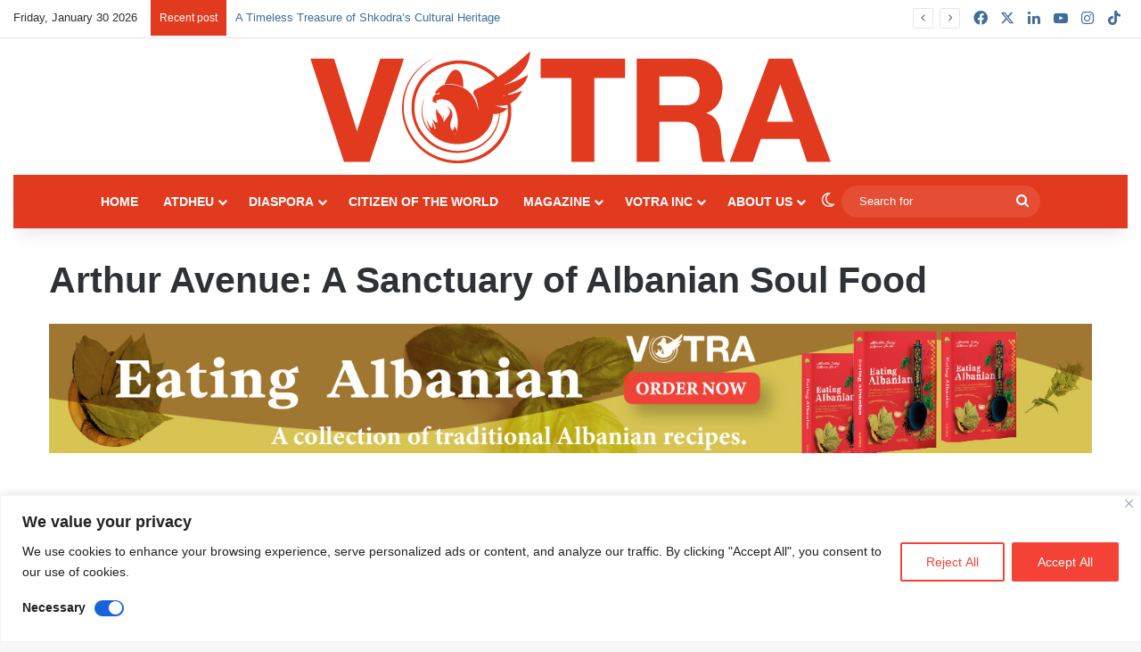

--- FILE ---
content_type: text/html; charset=UTF-8
request_url: https://www.votramagazine.com/arthur-avenue-a-sanctuary-of-albanian-soul-food/
body_size: 42977
content:
<!DOCTYPE html>
<html dir="ltr" lang="en" prefix="og: https://ogp.me/ns#" class="" data-skin="light">
<head><meta charset="UTF-8" /><script>if(navigator.userAgent.match(/MSIE|Internet Explorer/i)||navigator.userAgent.match(/Trident\/7\..*?rv:11/i)){var href=document.location.href;if(!href.match(/[?&]nowprocket/)){if(href.indexOf("?")==-1){if(href.indexOf("#")==-1){document.location.href=href+"?nowprocket=1"}else{document.location.href=href.replace("#","?nowprocket=1#")}}else{if(href.indexOf("#")==-1){document.location.href=href+"&nowprocket=1"}else{document.location.href=href.replace("#","&nowprocket=1#")}}}}</script><script>(()=>{class RocketLazyLoadScripts{constructor(){this.v="2.0.4",this.userEvents=["keydown","keyup","mousedown","mouseup","mousemove","mouseover","mouseout","touchmove","touchstart","touchend","touchcancel","wheel","click","dblclick","input"],this.attributeEvents=["onblur","onclick","oncontextmenu","ondblclick","onfocus","onmousedown","onmouseenter","onmouseleave","onmousemove","onmouseout","onmouseover","onmouseup","onmousewheel","onscroll","onsubmit"]}async t(){this.i(),this.o(),/iP(ad|hone)/.test(navigator.userAgent)&&this.h(),this.u(),this.l(this),this.m(),this.k(this),this.p(this),this._(),await Promise.all([this.R(),this.L()]),this.lastBreath=Date.now(),this.S(this),this.P(),this.D(),this.O(),this.M(),await this.C(this.delayedScripts.normal),await this.C(this.delayedScripts.defer),await this.C(this.delayedScripts.async),await this.T(),await this.F(),await this.j(),await this.A(),window.dispatchEvent(new Event("rocket-allScriptsLoaded")),this.everythingLoaded=!0,this.lastTouchEnd&&await new Promise(t=>setTimeout(t,500-Date.now()+this.lastTouchEnd)),this.I(),this.H(),this.U(),this.W()}i(){this.CSPIssue=sessionStorage.getItem("rocketCSPIssue"),document.addEventListener("securitypolicyviolation",t=>{this.CSPIssue||"script-src-elem"!==t.violatedDirective||"data"!==t.blockedURI||(this.CSPIssue=!0,sessionStorage.setItem("rocketCSPIssue",!0))},{isRocket:!0})}o(){window.addEventListener("pageshow",t=>{this.persisted=t.persisted,this.realWindowLoadedFired=!0},{isRocket:!0}),window.addEventListener("pagehide",()=>{this.onFirstUserAction=null},{isRocket:!0})}h(){let t;function e(e){t=e}window.addEventListener("touchstart",e,{isRocket:!0}),window.addEventListener("touchend",function i(o){o.changedTouches[0]&&t.changedTouches[0]&&Math.abs(o.changedTouches[0].pageX-t.changedTouches[0].pageX)<10&&Math.abs(o.changedTouches[0].pageY-t.changedTouches[0].pageY)<10&&o.timeStamp-t.timeStamp<200&&(window.removeEventListener("touchstart",e,{isRocket:!0}),window.removeEventListener("touchend",i,{isRocket:!0}),"INPUT"===o.target.tagName&&"text"===o.target.type||(o.target.dispatchEvent(new TouchEvent("touchend",{target:o.target,bubbles:!0})),o.target.dispatchEvent(new MouseEvent("mouseover",{target:o.target,bubbles:!0})),o.target.dispatchEvent(new PointerEvent("click",{target:o.target,bubbles:!0,cancelable:!0,detail:1,clientX:o.changedTouches[0].clientX,clientY:o.changedTouches[0].clientY})),event.preventDefault()))},{isRocket:!0})}q(t){this.userActionTriggered||("mousemove"!==t.type||this.firstMousemoveIgnored?"keyup"===t.type||"mouseover"===t.type||"mouseout"===t.type||(this.userActionTriggered=!0,this.onFirstUserAction&&this.onFirstUserAction()):this.firstMousemoveIgnored=!0),"click"===t.type&&t.preventDefault(),t.stopPropagation(),t.stopImmediatePropagation(),"touchstart"===this.lastEvent&&"touchend"===t.type&&(this.lastTouchEnd=Date.now()),"click"===t.type&&(this.lastTouchEnd=0),this.lastEvent=t.type,t.composedPath&&t.composedPath()[0].getRootNode()instanceof ShadowRoot&&(t.rocketTarget=t.composedPath()[0]),this.savedUserEvents.push(t)}u(){this.savedUserEvents=[],this.userEventHandler=this.q.bind(this),this.userEvents.forEach(t=>window.addEventListener(t,this.userEventHandler,{passive:!1,isRocket:!0})),document.addEventListener("visibilitychange",this.userEventHandler,{isRocket:!0})}U(){this.userEvents.forEach(t=>window.removeEventListener(t,this.userEventHandler,{passive:!1,isRocket:!0})),document.removeEventListener("visibilitychange",this.userEventHandler,{isRocket:!0}),this.savedUserEvents.forEach(t=>{(t.rocketTarget||t.target).dispatchEvent(new window[t.constructor.name](t.type,t))})}m(){const t="return false",e=Array.from(this.attributeEvents,t=>"data-rocket-"+t),i="["+this.attributeEvents.join("],[")+"]",o="[data-rocket-"+this.attributeEvents.join("],[data-rocket-")+"]",s=(e,i,o)=>{o&&o!==t&&(e.setAttribute("data-rocket-"+i,o),e["rocket"+i]=new Function("event",o),e.setAttribute(i,t))};new MutationObserver(t=>{for(const n of t)"attributes"===n.type&&(n.attributeName.startsWith("data-rocket-")||this.everythingLoaded?n.attributeName.startsWith("data-rocket-")&&this.everythingLoaded&&this.N(n.target,n.attributeName.substring(12)):s(n.target,n.attributeName,n.target.getAttribute(n.attributeName))),"childList"===n.type&&n.addedNodes.forEach(t=>{if(t.nodeType===Node.ELEMENT_NODE)if(this.everythingLoaded)for(const i of[t,...t.querySelectorAll(o)])for(const t of i.getAttributeNames())e.includes(t)&&this.N(i,t.substring(12));else for(const e of[t,...t.querySelectorAll(i)])for(const t of e.getAttributeNames())this.attributeEvents.includes(t)&&s(e,t,e.getAttribute(t))})}).observe(document,{subtree:!0,childList:!0,attributeFilter:[...this.attributeEvents,...e]})}I(){this.attributeEvents.forEach(t=>{document.querySelectorAll("[data-rocket-"+t+"]").forEach(e=>{this.N(e,t)})})}N(t,e){const i=t.getAttribute("data-rocket-"+e);i&&(t.setAttribute(e,i),t.removeAttribute("data-rocket-"+e))}k(t){Object.defineProperty(HTMLElement.prototype,"onclick",{get(){return this.rocketonclick||null},set(e){this.rocketonclick=e,this.setAttribute(t.everythingLoaded?"onclick":"data-rocket-onclick","this.rocketonclick(event)")}})}S(t){function e(e,i){let o=e[i];e[i]=null,Object.defineProperty(e,i,{get:()=>o,set(s){t.everythingLoaded?o=s:e["rocket"+i]=o=s}})}e(document,"onreadystatechange"),e(window,"onload"),e(window,"onpageshow");try{Object.defineProperty(document,"readyState",{get:()=>t.rocketReadyState,set(e){t.rocketReadyState=e},configurable:!0}),document.readyState="loading"}catch(t){console.log("WPRocket DJE readyState conflict, bypassing")}}l(t){this.originalAddEventListener=EventTarget.prototype.addEventListener,this.originalRemoveEventListener=EventTarget.prototype.removeEventListener,this.savedEventListeners=[],EventTarget.prototype.addEventListener=function(e,i,o){o&&o.isRocket||!t.B(e,this)&&!t.userEvents.includes(e)||t.B(e,this)&&!t.userActionTriggered||e.startsWith("rocket-")||t.everythingLoaded?t.originalAddEventListener.call(this,e,i,o):(t.savedEventListeners.push({target:this,remove:!1,type:e,func:i,options:o}),"mouseenter"!==e&&"mouseleave"!==e||t.originalAddEventListener.call(this,e,t.savedUserEvents.push,o))},EventTarget.prototype.removeEventListener=function(e,i,o){o&&o.isRocket||!t.B(e,this)&&!t.userEvents.includes(e)||t.B(e,this)&&!t.userActionTriggered||e.startsWith("rocket-")||t.everythingLoaded?t.originalRemoveEventListener.call(this,e,i,o):t.savedEventListeners.push({target:this,remove:!0,type:e,func:i,options:o})}}J(t,e){this.savedEventListeners=this.savedEventListeners.filter(i=>{let o=i.type,s=i.target||window;return e!==o||t!==s||(this.B(o,s)&&(i.type="rocket-"+o),this.$(i),!1)})}H(){EventTarget.prototype.addEventListener=this.originalAddEventListener,EventTarget.prototype.removeEventListener=this.originalRemoveEventListener,this.savedEventListeners.forEach(t=>this.$(t))}$(t){t.remove?this.originalRemoveEventListener.call(t.target,t.type,t.func,t.options):this.originalAddEventListener.call(t.target,t.type,t.func,t.options)}p(t){let e;function i(e){return t.everythingLoaded?e:e.split(" ").map(t=>"load"===t||t.startsWith("load.")?"rocket-jquery-load":t).join(" ")}function o(o){function s(e){const s=o.fn[e];o.fn[e]=o.fn.init.prototype[e]=function(){return this[0]===window&&t.userActionTriggered&&("string"==typeof arguments[0]||arguments[0]instanceof String?arguments[0]=i(arguments[0]):"object"==typeof arguments[0]&&Object.keys(arguments[0]).forEach(t=>{const e=arguments[0][t];delete arguments[0][t],arguments[0][i(t)]=e})),s.apply(this,arguments),this}}if(o&&o.fn&&!t.allJQueries.includes(o)){const e={DOMContentLoaded:[],"rocket-DOMContentLoaded":[]};for(const t in e)document.addEventListener(t,()=>{e[t].forEach(t=>t())},{isRocket:!0});o.fn.ready=o.fn.init.prototype.ready=function(i){function s(){parseInt(o.fn.jquery)>2?setTimeout(()=>i.bind(document)(o)):i.bind(document)(o)}return"function"==typeof i&&(t.realDomReadyFired?!t.userActionTriggered||t.fauxDomReadyFired?s():e["rocket-DOMContentLoaded"].push(s):e.DOMContentLoaded.push(s)),o([])},s("on"),s("one"),s("off"),t.allJQueries.push(o)}e=o}t.allJQueries=[],o(window.jQuery),Object.defineProperty(window,"jQuery",{get:()=>e,set(t){o(t)}})}P(){const t=new Map;document.write=document.writeln=function(e){const i=document.currentScript,o=document.createRange(),s=i.parentElement;let n=t.get(i);void 0===n&&(n=i.nextSibling,t.set(i,n));const c=document.createDocumentFragment();o.setStart(c,0),c.appendChild(o.createContextualFragment(e)),s.insertBefore(c,n)}}async R(){return new Promise(t=>{this.userActionTriggered?t():this.onFirstUserAction=t})}async L(){return new Promise(t=>{document.addEventListener("DOMContentLoaded",()=>{this.realDomReadyFired=!0,t()},{isRocket:!0})})}async j(){return this.realWindowLoadedFired?Promise.resolve():new Promise(t=>{window.addEventListener("load",t,{isRocket:!0})})}M(){this.pendingScripts=[];this.scriptsMutationObserver=new MutationObserver(t=>{for(const e of t)e.addedNodes.forEach(t=>{"SCRIPT"!==t.tagName||t.noModule||t.isWPRocket||this.pendingScripts.push({script:t,promise:new Promise(e=>{const i=()=>{const i=this.pendingScripts.findIndex(e=>e.script===t);i>=0&&this.pendingScripts.splice(i,1),e()};t.addEventListener("load",i,{isRocket:!0}),t.addEventListener("error",i,{isRocket:!0}),setTimeout(i,1e3)})})})}),this.scriptsMutationObserver.observe(document,{childList:!0,subtree:!0})}async F(){await this.X(),this.pendingScripts.length?(await this.pendingScripts[0].promise,await this.F()):this.scriptsMutationObserver.disconnect()}D(){this.delayedScripts={normal:[],async:[],defer:[]},document.querySelectorAll("script[type$=rocketlazyloadscript]").forEach(t=>{t.hasAttribute("data-rocket-src")?t.hasAttribute("async")&&!1!==t.async?this.delayedScripts.async.push(t):t.hasAttribute("defer")&&!1!==t.defer||"module"===t.getAttribute("data-rocket-type")?this.delayedScripts.defer.push(t):this.delayedScripts.normal.push(t):this.delayedScripts.normal.push(t)})}async _(){await this.L();let t=[];document.querySelectorAll("script[type$=rocketlazyloadscript][data-rocket-src]").forEach(e=>{let i=e.getAttribute("data-rocket-src");if(i&&!i.startsWith("data:")){i.startsWith("//")&&(i=location.protocol+i);try{const o=new URL(i).origin;o!==location.origin&&t.push({src:o,crossOrigin:e.crossOrigin||"module"===e.getAttribute("data-rocket-type")})}catch(t){}}}),t=[...new Map(t.map(t=>[JSON.stringify(t),t])).values()],this.Y(t,"preconnect")}async G(t){if(await this.K(),!0!==t.noModule||!("noModule"in HTMLScriptElement.prototype))return new Promise(e=>{let i;function o(){(i||t).setAttribute("data-rocket-status","executed"),e()}try{if(navigator.userAgent.includes("Firefox/")||""===navigator.vendor||this.CSPIssue)i=document.createElement("script"),[...t.attributes].forEach(t=>{let e=t.nodeName;"type"!==e&&("data-rocket-type"===e&&(e="type"),"data-rocket-src"===e&&(e="src"),i.setAttribute(e,t.nodeValue))}),t.text&&(i.text=t.text),t.nonce&&(i.nonce=t.nonce),i.hasAttribute("src")?(i.addEventListener("load",o,{isRocket:!0}),i.addEventListener("error",()=>{i.setAttribute("data-rocket-status","failed-network"),e()},{isRocket:!0}),setTimeout(()=>{i.isConnected||e()},1)):(i.text=t.text,o()),i.isWPRocket=!0,t.parentNode.replaceChild(i,t);else{const i=t.getAttribute("data-rocket-type"),s=t.getAttribute("data-rocket-src");i?(t.type=i,t.removeAttribute("data-rocket-type")):t.removeAttribute("type"),t.addEventListener("load",o,{isRocket:!0}),t.addEventListener("error",i=>{this.CSPIssue&&i.target.src.startsWith("data:")?(console.log("WPRocket: CSP fallback activated"),t.removeAttribute("src"),this.G(t).then(e)):(t.setAttribute("data-rocket-status","failed-network"),e())},{isRocket:!0}),s?(t.fetchPriority="high",t.removeAttribute("data-rocket-src"),t.src=s):t.src="data:text/javascript;base64,"+window.btoa(unescape(encodeURIComponent(t.text)))}}catch(i){t.setAttribute("data-rocket-status","failed-transform"),e()}});t.setAttribute("data-rocket-status","skipped")}async C(t){const e=t.shift();return e?(e.isConnected&&await this.G(e),this.C(t)):Promise.resolve()}O(){this.Y([...this.delayedScripts.normal,...this.delayedScripts.defer,...this.delayedScripts.async],"preload")}Y(t,e){this.trash=this.trash||[];let i=!0;var o=document.createDocumentFragment();t.forEach(t=>{const s=t.getAttribute&&t.getAttribute("data-rocket-src")||t.src;if(s&&!s.startsWith("data:")){const n=document.createElement("link");n.href=s,n.rel=e,"preconnect"!==e&&(n.as="script",n.fetchPriority=i?"high":"low"),t.getAttribute&&"module"===t.getAttribute("data-rocket-type")&&(n.crossOrigin=!0),t.crossOrigin&&(n.crossOrigin=t.crossOrigin),t.integrity&&(n.integrity=t.integrity),t.nonce&&(n.nonce=t.nonce),o.appendChild(n),this.trash.push(n),i=!1}}),document.head.appendChild(o)}W(){this.trash.forEach(t=>t.remove())}async T(){try{document.readyState="interactive"}catch(t){}this.fauxDomReadyFired=!0;try{await this.K(),this.J(document,"readystatechange"),document.dispatchEvent(new Event("rocket-readystatechange")),await this.K(),document.rocketonreadystatechange&&document.rocketonreadystatechange(),await this.K(),this.J(document,"DOMContentLoaded"),document.dispatchEvent(new Event("rocket-DOMContentLoaded")),await this.K(),this.J(window,"DOMContentLoaded"),window.dispatchEvent(new Event("rocket-DOMContentLoaded"))}catch(t){console.error(t)}}async A(){try{document.readyState="complete"}catch(t){}try{await this.K(),this.J(document,"readystatechange"),document.dispatchEvent(new Event("rocket-readystatechange")),await this.K(),document.rocketonreadystatechange&&document.rocketonreadystatechange(),await this.K(),this.J(window,"load"),window.dispatchEvent(new Event("rocket-load")),await this.K(),window.rocketonload&&window.rocketonload(),await this.K(),this.allJQueries.forEach(t=>t(window).trigger("rocket-jquery-load")),await this.K(),this.J(window,"pageshow");const t=new Event("rocket-pageshow");t.persisted=this.persisted,window.dispatchEvent(t),await this.K(),window.rocketonpageshow&&window.rocketonpageshow({persisted:this.persisted})}catch(t){console.error(t)}}async K(){Date.now()-this.lastBreath>45&&(await this.X(),this.lastBreath=Date.now())}async X(){return document.hidden?new Promise(t=>setTimeout(t)):new Promise(t=>requestAnimationFrame(t))}B(t,e){return e===document&&"readystatechange"===t||(e===document&&"DOMContentLoaded"===t||(e===window&&"DOMContentLoaded"===t||(e===window&&"load"===t||e===window&&"pageshow"===t)))}static run(){(new RocketLazyLoadScripts).t()}}RocketLazyLoadScripts.run()})();</script>
	
	<link rel="profile" href="https://gmpg.org/xfn/11" />
	<title>Arthur Avenue: A Sanctuary of Albanian Soul Food - Votra Inc.</title>
			<style>
				.dr-nut-right{
					display: none;
				}
			</style>
			
		<!-- All in One SEO 4.9.3 - aioseo.com -->
	<meta name="description" content="Where Memories and Flavors Create a Home Away from Home Arthur Avenue, a home away from home, is where the soul finds solace in the embrace of soul foods that not only satisfy the stomach but also quell the deep-seated feelings of longing for Albania. Here, in this cherished corner of the city, the scents" />
	<meta name="robots" content="max-image-preview:large" />
	<meta name="author" content="admin"/>
	<link rel="canonical" href="https://www.votramagazine.com/arthur-avenue-a-sanctuary-of-albanian-soul-food/" />
	<meta name="generator" content="All in One SEO (AIOSEO) 4.9.3" />
		<meta property="og:locale" content="en_US" />
		<meta property="og:site_name" content="Votra Inc. - Votra Inc. through our magazine, books, shows, and online platforms, we delve into the rich tapestry of Albanian culture, celebrating its diversity and richness." />
		<meta property="og:type" content="article" />
		<meta property="og:title" content="Arthur Avenue: A Sanctuary of Albanian Soul Food - Votra Inc." />
		<meta property="og:description" content="Where Memories and Flavors Create a Home Away from Home Arthur Avenue, a home away from home, is where the soul finds solace in the embrace of soul foods that not only satisfy the stomach but also quell the deep-seated feelings of longing for Albania. Here, in this cherished corner of the city, the scents" />
		<meta property="og:url" content="https://www.votramagazine.com/arthur-avenue-a-sanctuary-of-albanian-soul-food/" />
		<meta property="fb:app_id" content="1099066238085394" />
		<meta property="og:image" content="https://www.votramagazine.com/wp-content/uploads/2024/07/arthur_avenue-780x470-1.webp" />
		<meta property="og:image:secure_url" content="https://www.votramagazine.com/wp-content/uploads/2024/07/arthur_avenue-780x470-1.webp" />
		<meta property="og:image:width" content="780" />
		<meta property="og:image:height" content="470" />
		<meta property="article:published_time" content="2024-07-16T15:03:51+00:00" />
		<meta property="article:modified_time" content="2024-07-19T19:41:51+00:00" />
		<meta property="article:publisher" content="https://www.facebook.com/votramagazine/" />
		<meta name="twitter:card" content="summary" />
		<meta name="twitter:title" content="Arthur Avenue: A Sanctuary of Albanian Soul Food - Votra Inc." />
		<meta name="twitter:description" content="Where Memories and Flavors Create a Home Away from Home Arthur Avenue, a home away from home, is where the soul finds solace in the embrace of soul foods that not only satisfy the stomach but also quell the deep-seated feelings of longing for Albania. Here, in this cherished corner of the city, the scents" />
		<meta name="twitter:image" content="https://www.votramagazine.com/wp-content/uploads/2024/07/arthur_avenue-780x470-1.webp" />
		<script type="application/ld+json" class="aioseo-schema">
			{"@context":"https:\/\/schema.org","@graph":[{"@type":"BlogPosting","@id":"https:\/\/www.votramagazine.com\/arthur-avenue-a-sanctuary-of-albanian-soul-food\/#blogposting","name":"Arthur Avenue: A Sanctuary of Albanian Soul Food - Votra Inc.","headline":"Arthur Avenue: A Sanctuary of Albanian Soul Food","author":{"@id":"https:\/\/www.votramagazine.com\/author\/admin\/#author"},"publisher":{"@id":"https:\/\/www.votramagazine.com\/#organization"},"image":{"@type":"ImageObject","url":"https:\/\/www.votramagazine.com\/wp-content\/uploads\/2024\/07\/arthur_avenue-780x470-1.webp","width":780,"height":470},"datePublished":"2024-07-16T15:03:51+00:00","dateModified":"2024-07-19T19:41:51+00:00","inLanguage":"en","mainEntityOfPage":{"@id":"https:\/\/www.votramagazine.com\/arthur-avenue-a-sanctuary-of-albanian-soul-food\/#webpage"},"isPartOf":{"@id":"https:\/\/www.votramagazine.com\/arthur-avenue-a-sanctuary-of-albanian-soul-food\/#webpage"},"articleSection":"Culture, Evente, Arthur Avenue, Skenderbeu way, votra magazine"},{"@type":"BreadcrumbList","@id":"https:\/\/www.votramagazine.com\/arthur-avenue-a-sanctuary-of-albanian-soul-food\/#breadcrumblist","itemListElement":[{"@type":"ListItem","@id":"https:\/\/www.votramagazine.com#listItem","position":1,"name":"Home","item":"https:\/\/www.votramagazine.com","nextItem":{"@type":"ListItem","@id":"https:\/\/www.votramagazine.com\/category\/diaspora\/#listItem","name":"Diaspora"}},{"@type":"ListItem","@id":"https:\/\/www.votramagazine.com\/category\/diaspora\/#listItem","position":2,"name":"Diaspora","item":"https:\/\/www.votramagazine.com\/category\/diaspora\/","nextItem":{"@type":"ListItem","@id":"https:\/\/www.votramagazine.com\/category\/diaspora\/evente\/#listItem","name":"Evente"},"previousItem":{"@type":"ListItem","@id":"https:\/\/www.votramagazine.com#listItem","name":"Home"}},{"@type":"ListItem","@id":"https:\/\/www.votramagazine.com\/category\/diaspora\/evente\/#listItem","position":3,"name":"Evente","item":"https:\/\/www.votramagazine.com\/category\/diaspora\/evente\/","nextItem":{"@type":"ListItem","@id":"https:\/\/www.votramagazine.com\/arthur-avenue-a-sanctuary-of-albanian-soul-food\/#listItem","name":"Arthur Avenue: A Sanctuary of Albanian Soul Food"},"previousItem":{"@type":"ListItem","@id":"https:\/\/www.votramagazine.com\/category\/diaspora\/#listItem","name":"Diaspora"}},{"@type":"ListItem","@id":"https:\/\/www.votramagazine.com\/arthur-avenue-a-sanctuary-of-albanian-soul-food\/#listItem","position":4,"name":"Arthur Avenue: A Sanctuary of Albanian Soul Food","previousItem":{"@type":"ListItem","@id":"https:\/\/www.votramagazine.com\/category\/diaspora\/evente\/#listItem","name":"Evente"}}]},{"@type":"Organization","@id":"https:\/\/www.votramagazine.com\/#organization","name":"Votramagazine","description":"Votra Inc. through our magazine, books, shows, and online platforms, we delve into the rich tapestry of Albanian culture, celebrating its diversity and richness. Votra\u2019s vision is to unite Albanians worldwide in celebrating and elevating our shared identity. By bridging the gap between our rich past and vibrant present, we envision a future filled with unity and pride. Together, we will preserve our cultural heritage, inspire future generations, and make a positive impact on the world.","url":"https:\/\/www.votramagazine.com\/","email":"aferdita.delaj@gmail.com","telephone":"+19179165421","foundingDate":"2020-02-17","logo":{"@type":"ImageObject","url":"https:\/\/www.votramagazine.com\/wp-content\/uploads\/2022\/11\/cropped-Votra-icon.png","@id":"https:\/\/www.votramagazine.com\/arthur-avenue-a-sanctuary-of-albanian-soul-food\/#organizationLogo","width":512,"height":512},"image":{"@id":"https:\/\/www.votramagazine.com\/arthur-avenue-a-sanctuary-of-albanian-soul-food\/#organizationLogo"},"sameAs":["https:\/\/www.instagram.com\/votramagazine\/?hl=en"]},{"@type":"Person","@id":"https:\/\/www.votramagazine.com\/author\/admin\/#author","url":"https:\/\/www.votramagazine.com\/author\/admin\/","name":"admin","image":{"@type":"ImageObject","@id":"https:\/\/www.votramagazine.com\/arthur-avenue-a-sanctuary-of-albanian-soul-food\/#authorImage","url":"https:\/\/secure.gravatar.com\/avatar\/6e5fbb10aa5524b40411c6d145739fe373d2c1aaff5e2b9f7dae007788aaa4cf?s=96&#038;d=mm&#038;r=g","width":96,"height":96,"caption":"admin"}},{"@type":"WebPage","@id":"https:\/\/www.votramagazine.com\/arthur-avenue-a-sanctuary-of-albanian-soul-food\/#webpage","url":"https:\/\/www.votramagazine.com\/arthur-avenue-a-sanctuary-of-albanian-soul-food\/","name":"Arthur Avenue: A Sanctuary of Albanian Soul Food - Votra Inc.","description":"Where Memories and Flavors Create a Home Away from Home Arthur Avenue, a home away from home, is where the soul finds solace in the embrace of soul foods that not only satisfy the stomach but also quell the deep-seated feelings of longing for Albania. Here, in this cherished corner of the city, the scents","inLanguage":"en","isPartOf":{"@id":"https:\/\/www.votramagazine.com\/#website"},"breadcrumb":{"@id":"https:\/\/www.votramagazine.com\/arthur-avenue-a-sanctuary-of-albanian-soul-food\/#breadcrumblist"},"author":{"@id":"https:\/\/www.votramagazine.com\/author\/admin\/#author"},"creator":{"@id":"https:\/\/www.votramagazine.com\/author\/admin\/#author"},"image":{"@type":"ImageObject","url":"https:\/\/www.votramagazine.com\/wp-content\/uploads\/2024\/07\/arthur_avenue-780x470-1.webp","@id":"https:\/\/www.votramagazine.com\/arthur-avenue-a-sanctuary-of-albanian-soul-food\/#mainImage","width":780,"height":470},"primaryImageOfPage":{"@id":"https:\/\/www.votramagazine.com\/arthur-avenue-a-sanctuary-of-albanian-soul-food\/#mainImage"},"datePublished":"2024-07-16T15:03:51+00:00","dateModified":"2024-07-19T19:41:51+00:00"},{"@type":"WebSite","@id":"https:\/\/www.votramagazine.com\/#website","url":"https:\/\/www.votramagazine.com\/","name":"Votra Magazine","alternateName":"Votra Magazine","description":"Votra Inc. through our magazine, books, shows, and online platforms, we delve into the rich tapestry of Albanian culture, celebrating its diversity and richness.","inLanguage":"en","publisher":{"@id":"https:\/\/www.votramagazine.com\/#organization"}}]}
		</script>
		<!-- All in One SEO -->


<link rel="alternate" type="application/rss+xml" title="Votra Inc. &raquo; Feed" href="https://www.votramagazine.com/feed/" />
<link rel="alternate" type="application/rss+xml" title="Votra Inc. &raquo; Comments Feed" href="https://www.votramagazine.com/comments/feed/" />
		<script type="text/javascript">
			try {
				if( 'undefined' != typeof localStorage ){
					var tieSkin = localStorage.getItem('tie-skin');
				}

				
				var html = document.getElementsByTagName('html')[0].classList,
						htmlSkin = 'light';

				if( html.contains('dark-skin') ){
					htmlSkin = 'dark';
				}

				if( tieSkin != null && tieSkin != htmlSkin ){
					html.add('tie-skin-inverted');
					var tieSkinInverted = true;
				}

				if( tieSkin == 'dark' ){
					html.add('dark-skin');
				}
				else if( tieSkin == 'light' ){
					html.remove( 'dark-skin' );
				}
				
			} catch(e) { console.log( e ) }

		</script>
		
		<style type="text/css">
			:root{				
			--tie-preset-gradient-1: linear-gradient(135deg, rgba(6, 147, 227, 1) 0%, rgb(155, 81, 224) 100%);
			--tie-preset-gradient-2: linear-gradient(135deg, rgb(122, 220, 180) 0%, rgb(0, 208, 130) 100%);
			--tie-preset-gradient-3: linear-gradient(135deg, rgba(252, 185, 0, 1) 0%, rgba(255, 105, 0, 1) 100%);
			--tie-preset-gradient-4: linear-gradient(135deg, rgba(255, 105, 0, 1) 0%, rgb(207, 46, 46) 100%);
			--tie-preset-gradient-5: linear-gradient(135deg, rgb(238, 238, 238) 0%, rgb(169, 184, 195) 100%);
			--tie-preset-gradient-6: linear-gradient(135deg, rgb(74, 234, 220) 0%, rgb(151, 120, 209) 20%, rgb(207, 42, 186) 40%, rgb(238, 44, 130) 60%, rgb(251, 105, 98) 80%, rgb(254, 248, 76) 100%);
			--tie-preset-gradient-7: linear-gradient(135deg, rgb(255, 206, 236) 0%, rgb(152, 150, 240) 100%);
			--tie-preset-gradient-8: linear-gradient(135deg, rgb(254, 205, 165) 0%, rgb(254, 45, 45) 50%, rgb(107, 0, 62) 100%);
			--tie-preset-gradient-9: linear-gradient(135deg, rgb(255, 203, 112) 0%, rgb(199, 81, 192) 50%, rgb(65, 88, 208) 100%);
			--tie-preset-gradient-10: linear-gradient(135deg, rgb(255, 245, 203) 0%, rgb(182, 227, 212) 50%, rgb(51, 167, 181) 100%);
			--tie-preset-gradient-11: linear-gradient(135deg, rgb(202, 248, 128) 0%, rgb(113, 206, 126) 100%);
			--tie-preset-gradient-12: linear-gradient(135deg, rgb(2, 3, 129) 0%, rgb(40, 116, 252) 100%);
			--tie-preset-gradient-13: linear-gradient(135deg, #4D34FA, #ad34fa);
			--tie-preset-gradient-14: linear-gradient(135deg, #0057FF, #31B5FF);
			--tie-preset-gradient-15: linear-gradient(135deg, #FF007A, #FF81BD);
			--tie-preset-gradient-16: linear-gradient(135deg, #14111E, #4B4462);
			--tie-preset-gradient-17: linear-gradient(135deg, #F32758, #FFC581);

			
					--main-nav-background: #1f2024;
					--main-nav-secondry-background: rgba(0,0,0,0.2);
					--main-nav-primary-color: #0088ff;
					--main-nav-contrast-primary-color: #FFFFFF;
					--main-nav-text-color: #FFFFFF;
					--main-nav-secondry-text-color: rgba(225,255,255,0.5);
					--main-nav-main-border-color: rgba(255,255,255,0.07);
					--main-nav-secondry-border-color: rgba(255,255,255,0.04);
				
			}
		</style>
	<link rel="alternate" title="oEmbed (JSON)" type="application/json+oembed" href="https://www.votramagazine.com/wp-json/oembed/1.0/embed?url=https%3A%2F%2Fwww.votramagazine.com%2Farthur-avenue-a-sanctuary-of-albanian-soul-food%2F" />
<link rel="alternate" title="oEmbed (XML)" type="text/xml+oembed" href="https://www.votramagazine.com/wp-json/oembed/1.0/embed?url=https%3A%2F%2Fwww.votramagazine.com%2Farthur-avenue-a-sanctuary-of-albanian-soul-food%2F&#038;format=xml" />
<meta name="viewport" content="width=device-width, initial-scale=1.0" /><style id='wp-img-auto-sizes-contain-inline-css' type='text/css'>
img:is([sizes=auto i],[sizes^="auto," i]){contain-intrinsic-size:3000px 1500px}
/*# sourceURL=wp-img-auto-sizes-contain-inline-css */
</style>
<style id='wp-emoji-styles-inline-css' type='text/css'>

	img.wp-smiley, img.emoji {
		display: inline !important;
		border: none !important;
		box-shadow: none !important;
		height: 1em !important;
		width: 1em !important;
		margin: 0 0.07em !important;
		vertical-align: -0.1em !important;
		background: none !important;
		padding: 0 !important;
	}
/*# sourceURL=wp-emoji-styles-inline-css */
</style>
<style id='wp-block-library-inline-css' type='text/css'>
:root{--wp-block-synced-color:#7a00df;--wp-block-synced-color--rgb:122,0,223;--wp-bound-block-color:var(--wp-block-synced-color);--wp-editor-canvas-background:#ddd;--wp-admin-theme-color:#007cba;--wp-admin-theme-color--rgb:0,124,186;--wp-admin-theme-color-darker-10:#006ba1;--wp-admin-theme-color-darker-10--rgb:0,107,160.5;--wp-admin-theme-color-darker-20:#005a87;--wp-admin-theme-color-darker-20--rgb:0,90,135;--wp-admin-border-width-focus:2px}@media (min-resolution:192dpi){:root{--wp-admin-border-width-focus:1.5px}}.wp-element-button{cursor:pointer}:root .has-very-light-gray-background-color{background-color:#eee}:root .has-very-dark-gray-background-color{background-color:#313131}:root .has-very-light-gray-color{color:#eee}:root .has-very-dark-gray-color{color:#313131}:root .has-vivid-green-cyan-to-vivid-cyan-blue-gradient-background{background:linear-gradient(135deg,#00d084,#0693e3)}:root .has-purple-crush-gradient-background{background:linear-gradient(135deg,#34e2e4,#4721fb 50%,#ab1dfe)}:root .has-hazy-dawn-gradient-background{background:linear-gradient(135deg,#faaca8,#dad0ec)}:root .has-subdued-olive-gradient-background{background:linear-gradient(135deg,#fafae1,#67a671)}:root .has-atomic-cream-gradient-background{background:linear-gradient(135deg,#fdd79a,#004a59)}:root .has-nightshade-gradient-background{background:linear-gradient(135deg,#330968,#31cdcf)}:root .has-midnight-gradient-background{background:linear-gradient(135deg,#020381,#2874fc)}:root{--wp--preset--font-size--normal:16px;--wp--preset--font-size--huge:42px}.has-regular-font-size{font-size:1em}.has-larger-font-size{font-size:2.625em}.has-normal-font-size{font-size:var(--wp--preset--font-size--normal)}.has-huge-font-size{font-size:var(--wp--preset--font-size--huge)}.has-text-align-center{text-align:center}.has-text-align-left{text-align:left}.has-text-align-right{text-align:right}.has-fit-text{white-space:nowrap!important}#end-resizable-editor-section{display:none}.aligncenter{clear:both}.items-justified-left{justify-content:flex-start}.items-justified-center{justify-content:center}.items-justified-right{justify-content:flex-end}.items-justified-space-between{justify-content:space-between}.screen-reader-text{border:0;clip-path:inset(50%);height:1px;margin:-1px;overflow:hidden;padding:0;position:absolute;width:1px;word-wrap:normal!important}.screen-reader-text:focus{background-color:#ddd;clip-path:none;color:#444;display:block;font-size:1em;height:auto;left:5px;line-height:normal;padding:15px 23px 14px;text-decoration:none;top:5px;width:auto;z-index:100000}html :where(.has-border-color){border-style:solid}html :where([style*=border-top-color]){border-top-style:solid}html :where([style*=border-right-color]){border-right-style:solid}html :where([style*=border-bottom-color]){border-bottom-style:solid}html :where([style*=border-left-color]){border-left-style:solid}html :where([style*=border-width]){border-style:solid}html :where([style*=border-top-width]){border-top-style:solid}html :where([style*=border-right-width]){border-right-style:solid}html :where([style*=border-bottom-width]){border-bottom-style:solid}html :where([style*=border-left-width]){border-left-style:solid}html :where(img[class*=wp-image-]){height:auto;max-width:100%}:where(figure){margin:0 0 1em}html :where(.is-position-sticky){--wp-admin--admin-bar--position-offset:var(--wp-admin--admin-bar--height,0px)}@media screen and (max-width:600px){html :where(.is-position-sticky){--wp-admin--admin-bar--position-offset:0px}}

/*# sourceURL=wp-block-library-inline-css */
</style><style id='global-styles-inline-css' type='text/css'>
:root{--wp--preset--aspect-ratio--square: 1;--wp--preset--aspect-ratio--4-3: 4/3;--wp--preset--aspect-ratio--3-4: 3/4;--wp--preset--aspect-ratio--3-2: 3/2;--wp--preset--aspect-ratio--2-3: 2/3;--wp--preset--aspect-ratio--16-9: 16/9;--wp--preset--aspect-ratio--9-16: 9/16;--wp--preset--color--black: #000000;--wp--preset--color--cyan-bluish-gray: #abb8c3;--wp--preset--color--white: #ffffff;--wp--preset--color--pale-pink: #f78da7;--wp--preset--color--vivid-red: #cf2e2e;--wp--preset--color--luminous-vivid-orange: #ff6900;--wp--preset--color--luminous-vivid-amber: #fcb900;--wp--preset--color--light-green-cyan: #7bdcb5;--wp--preset--color--vivid-green-cyan: #00d084;--wp--preset--color--pale-cyan-blue: #8ed1fc;--wp--preset--color--vivid-cyan-blue: #0693e3;--wp--preset--color--vivid-purple: #9b51e0;--wp--preset--color--global-color: #0a0000;--wp--preset--gradient--vivid-cyan-blue-to-vivid-purple: linear-gradient(135deg,rgb(6,147,227) 0%,rgb(155,81,224) 100%);--wp--preset--gradient--light-green-cyan-to-vivid-green-cyan: linear-gradient(135deg,rgb(122,220,180) 0%,rgb(0,208,130) 100%);--wp--preset--gradient--luminous-vivid-amber-to-luminous-vivid-orange: linear-gradient(135deg,rgb(252,185,0) 0%,rgb(255,105,0) 100%);--wp--preset--gradient--luminous-vivid-orange-to-vivid-red: linear-gradient(135deg,rgb(255,105,0) 0%,rgb(207,46,46) 100%);--wp--preset--gradient--very-light-gray-to-cyan-bluish-gray: linear-gradient(135deg,rgb(238,238,238) 0%,rgb(169,184,195) 100%);--wp--preset--gradient--cool-to-warm-spectrum: linear-gradient(135deg,rgb(74,234,220) 0%,rgb(151,120,209) 20%,rgb(207,42,186) 40%,rgb(238,44,130) 60%,rgb(251,105,98) 80%,rgb(254,248,76) 100%);--wp--preset--gradient--blush-light-purple: linear-gradient(135deg,rgb(255,206,236) 0%,rgb(152,150,240) 100%);--wp--preset--gradient--blush-bordeaux: linear-gradient(135deg,rgb(254,205,165) 0%,rgb(254,45,45) 50%,rgb(107,0,62) 100%);--wp--preset--gradient--luminous-dusk: linear-gradient(135deg,rgb(255,203,112) 0%,rgb(199,81,192) 50%,rgb(65,88,208) 100%);--wp--preset--gradient--pale-ocean: linear-gradient(135deg,rgb(255,245,203) 0%,rgb(182,227,212) 50%,rgb(51,167,181) 100%);--wp--preset--gradient--electric-grass: linear-gradient(135deg,rgb(202,248,128) 0%,rgb(113,206,126) 100%);--wp--preset--gradient--midnight: linear-gradient(135deg,rgb(2,3,129) 0%,rgb(40,116,252) 100%);--wp--preset--font-size--small: 13px;--wp--preset--font-size--medium: 20px;--wp--preset--font-size--large: 36px;--wp--preset--font-size--x-large: 42px;--wp--preset--spacing--20: 0.44rem;--wp--preset--spacing--30: 0.67rem;--wp--preset--spacing--40: 1rem;--wp--preset--spacing--50: 1.5rem;--wp--preset--spacing--60: 2.25rem;--wp--preset--spacing--70: 3.38rem;--wp--preset--spacing--80: 5.06rem;--wp--preset--shadow--natural: 6px 6px 9px rgba(0, 0, 0, 0.2);--wp--preset--shadow--deep: 12px 12px 50px rgba(0, 0, 0, 0.4);--wp--preset--shadow--sharp: 6px 6px 0px rgba(0, 0, 0, 0.2);--wp--preset--shadow--outlined: 6px 6px 0px -3px rgb(255, 255, 255), 6px 6px rgb(0, 0, 0);--wp--preset--shadow--crisp: 6px 6px 0px rgb(0, 0, 0);}:where(.is-layout-flex){gap: 0.5em;}:where(.is-layout-grid){gap: 0.5em;}body .is-layout-flex{display: flex;}.is-layout-flex{flex-wrap: wrap;align-items: center;}.is-layout-flex > :is(*, div){margin: 0;}body .is-layout-grid{display: grid;}.is-layout-grid > :is(*, div){margin: 0;}:where(.wp-block-columns.is-layout-flex){gap: 2em;}:where(.wp-block-columns.is-layout-grid){gap: 2em;}:where(.wp-block-post-template.is-layout-flex){gap: 1.25em;}:where(.wp-block-post-template.is-layout-grid){gap: 1.25em;}.has-black-color{color: var(--wp--preset--color--black) !important;}.has-cyan-bluish-gray-color{color: var(--wp--preset--color--cyan-bluish-gray) !important;}.has-white-color{color: var(--wp--preset--color--white) !important;}.has-pale-pink-color{color: var(--wp--preset--color--pale-pink) !important;}.has-vivid-red-color{color: var(--wp--preset--color--vivid-red) !important;}.has-luminous-vivid-orange-color{color: var(--wp--preset--color--luminous-vivid-orange) !important;}.has-luminous-vivid-amber-color{color: var(--wp--preset--color--luminous-vivid-amber) !important;}.has-light-green-cyan-color{color: var(--wp--preset--color--light-green-cyan) !important;}.has-vivid-green-cyan-color{color: var(--wp--preset--color--vivid-green-cyan) !important;}.has-pale-cyan-blue-color{color: var(--wp--preset--color--pale-cyan-blue) !important;}.has-vivid-cyan-blue-color{color: var(--wp--preset--color--vivid-cyan-blue) !important;}.has-vivid-purple-color{color: var(--wp--preset--color--vivid-purple) !important;}.has-black-background-color{background-color: var(--wp--preset--color--black) !important;}.has-cyan-bluish-gray-background-color{background-color: var(--wp--preset--color--cyan-bluish-gray) !important;}.has-white-background-color{background-color: var(--wp--preset--color--white) !important;}.has-pale-pink-background-color{background-color: var(--wp--preset--color--pale-pink) !important;}.has-vivid-red-background-color{background-color: var(--wp--preset--color--vivid-red) !important;}.has-luminous-vivid-orange-background-color{background-color: var(--wp--preset--color--luminous-vivid-orange) !important;}.has-luminous-vivid-amber-background-color{background-color: var(--wp--preset--color--luminous-vivid-amber) !important;}.has-light-green-cyan-background-color{background-color: var(--wp--preset--color--light-green-cyan) !important;}.has-vivid-green-cyan-background-color{background-color: var(--wp--preset--color--vivid-green-cyan) !important;}.has-pale-cyan-blue-background-color{background-color: var(--wp--preset--color--pale-cyan-blue) !important;}.has-vivid-cyan-blue-background-color{background-color: var(--wp--preset--color--vivid-cyan-blue) !important;}.has-vivid-purple-background-color{background-color: var(--wp--preset--color--vivid-purple) !important;}.has-black-border-color{border-color: var(--wp--preset--color--black) !important;}.has-cyan-bluish-gray-border-color{border-color: var(--wp--preset--color--cyan-bluish-gray) !important;}.has-white-border-color{border-color: var(--wp--preset--color--white) !important;}.has-pale-pink-border-color{border-color: var(--wp--preset--color--pale-pink) !important;}.has-vivid-red-border-color{border-color: var(--wp--preset--color--vivid-red) !important;}.has-luminous-vivid-orange-border-color{border-color: var(--wp--preset--color--luminous-vivid-orange) !important;}.has-luminous-vivid-amber-border-color{border-color: var(--wp--preset--color--luminous-vivid-amber) !important;}.has-light-green-cyan-border-color{border-color: var(--wp--preset--color--light-green-cyan) !important;}.has-vivid-green-cyan-border-color{border-color: var(--wp--preset--color--vivid-green-cyan) !important;}.has-pale-cyan-blue-border-color{border-color: var(--wp--preset--color--pale-cyan-blue) !important;}.has-vivid-cyan-blue-border-color{border-color: var(--wp--preset--color--vivid-cyan-blue) !important;}.has-vivid-purple-border-color{border-color: var(--wp--preset--color--vivid-purple) !important;}.has-vivid-cyan-blue-to-vivid-purple-gradient-background{background: var(--wp--preset--gradient--vivid-cyan-blue-to-vivid-purple) !important;}.has-light-green-cyan-to-vivid-green-cyan-gradient-background{background: var(--wp--preset--gradient--light-green-cyan-to-vivid-green-cyan) !important;}.has-luminous-vivid-amber-to-luminous-vivid-orange-gradient-background{background: var(--wp--preset--gradient--luminous-vivid-amber-to-luminous-vivid-orange) !important;}.has-luminous-vivid-orange-to-vivid-red-gradient-background{background: var(--wp--preset--gradient--luminous-vivid-orange-to-vivid-red) !important;}.has-very-light-gray-to-cyan-bluish-gray-gradient-background{background: var(--wp--preset--gradient--very-light-gray-to-cyan-bluish-gray) !important;}.has-cool-to-warm-spectrum-gradient-background{background: var(--wp--preset--gradient--cool-to-warm-spectrum) !important;}.has-blush-light-purple-gradient-background{background: var(--wp--preset--gradient--blush-light-purple) !important;}.has-blush-bordeaux-gradient-background{background: var(--wp--preset--gradient--blush-bordeaux) !important;}.has-luminous-dusk-gradient-background{background: var(--wp--preset--gradient--luminous-dusk) !important;}.has-pale-ocean-gradient-background{background: var(--wp--preset--gradient--pale-ocean) !important;}.has-electric-grass-gradient-background{background: var(--wp--preset--gradient--electric-grass) !important;}.has-midnight-gradient-background{background: var(--wp--preset--gradient--midnight) !important;}.has-small-font-size{font-size: var(--wp--preset--font-size--small) !important;}.has-medium-font-size{font-size: var(--wp--preset--font-size--medium) !important;}.has-large-font-size{font-size: var(--wp--preset--font-size--large) !important;}.has-x-large-font-size{font-size: var(--wp--preset--font-size--x-large) !important;}
/*# sourceURL=global-styles-inline-css */
</style>
<style id='core-block-supports-inline-css' type='text/css'>
.wp-block-gallery.wp-block-gallery-1{--wp--style--unstable-gallery-gap:var( --wp--style--gallery-gap-default, var( --gallery-block--gutter-size, var( --wp--style--block-gap, 0.5em ) ) );gap:var( --wp--style--gallery-gap-default, var( --gallery-block--gutter-size, var( --wp--style--block-gap, 0.5em ) ) );}.wp-block-gallery.wp-block-gallery-2{--wp--style--unstable-gallery-gap:var( --wp--style--gallery-gap-default, var( --gallery-block--gutter-size, var( --wp--style--block-gap, 0.5em ) ) );gap:var( --wp--style--gallery-gap-default, var( --gallery-block--gutter-size, var( --wp--style--block-gap, 0.5em ) ) );}
/*# sourceURL=core-block-supports-inline-css */
</style>

<style id='classic-theme-styles-inline-css' type='text/css'>
/*! This file is auto-generated */
.wp-block-button__link{color:#fff;background-color:#32373c;border-radius:9999px;box-shadow:none;text-decoration:none;padding:calc(.667em + 2px) calc(1.333em + 2px);font-size:1.125em}.wp-block-file__button{background:#32373c;color:#fff;text-decoration:none}
/*# sourceURL=/wp-includes/css/classic-themes.min.css */
</style>
<link rel='stylesheet' id='delicious-recipe-global-styles-css' href='https://www.votramagazine.com/wp-content/plugins/delicious-recipes/assets/build/wpdGlobal.css?ver=1767078416' type='text/css' media='all' />
<link rel='stylesheet' id='tie-css-base-css' href='https://www.votramagazine.com/wp-content/themes/jannah/assets/css/base.min.css?ver=7.6.4' type='text/css' media='all' />
<link rel='stylesheet' id='tie-css-styles-css' href='https://www.votramagazine.com/wp-content/cache/background-css/1/www.votramagazine.com/wp-content/themes/jannah/assets/css/style.min.css?ver=7.6.4&wpr_t=1769816180' type='text/css' media='all' />
<link rel='stylesheet' id='tie-css-widgets-css' href='https://www.votramagazine.com/wp-content/themes/jannah/assets/css/widgets.min.css?ver=7.6.4' type='text/css' media='all' />
<link rel='stylesheet' id='tie-css-helpers-css' href='https://www.votramagazine.com/wp-content/themes/jannah/assets/css/helpers.min.css?ver=7.6.4' type='text/css' media='all' />
<link rel='stylesheet' id='tie-fontawesome5-css' href='https://www.votramagazine.com/wp-content/themes/jannah/assets/css/fontawesome.css?ver=7.6.4' type='text/css' media='all' />
<link rel='stylesheet' id='tie-css-ilightbox-css' href='https://www.votramagazine.com/wp-content/cache/background-css/1/www.votramagazine.com/wp-content/themes/jannah/assets/ilightbox/dark-skin/skin.css?ver=7.6.4&wpr_t=1769816180' type='text/css' media='all' />
<link rel='stylesheet' id='tie-css-shortcodes-css' href='https://www.votramagazine.com/wp-content/themes/jannah/assets/css/plugins/shortcodes.min.css?ver=7.6.4' type='text/css' media='all' />
<link rel='stylesheet' id='tie-css-single-css' href='https://www.votramagazine.com/wp-content/themes/jannah/assets/css/single.min.css?ver=7.6.4' type='text/css' media='all' />
<link rel='stylesheet' id='tie-css-print-css' href='https://www.votramagazine.com/wp-content/themes/jannah/assets/css/print.css?ver=7.6.4' type='text/css' media='print' />
<link rel='stylesheet' id='taqyeem-styles-css' href='https://www.votramagazine.com/wp-content/themes/jannah/assets/css/plugins/taqyeem.min.css?ver=7.6.4' type='text/css' media='all' />
<style id='taqyeem-styles-inline-css' type='text/css'>
.wf-active .logo-text,.wf-active h1,.wf-active h2,.wf-active h3,.wf-active h4,.wf-active h5,.wf-active h6,.wf-active .the-subtitle{font-family: 'Poppins';}#main-nav .main-menu > ul > li > a{text-transform: uppercase;}:root:root{--brand-color: #0a0000;--dark-brand-color: #000000;--bright-color: #FFFFFF;--base-color: #2c2f34;}#reading-position-indicator{box-shadow: 0 0 10px rgba( 10,0,0,0.7);}:root:root{--brand-color: #0a0000;--dark-brand-color: #000000;--bright-color: #FFFFFF;--base-color: #2c2f34;}#reading-position-indicator{box-shadow: 0 0 10px rgba( 10,0,0,0.7);}#header-notification-bar{background: var( --tie-preset-gradient-13 );}#header-notification-bar{--tie-buttons-color: #FFFFFF;--tie-buttons-border-color: #FFFFFF;--tie-buttons-hover-color: #e1e1e1;--tie-buttons-hover-text: #000000;}#header-notification-bar{--tie-buttons-text: #000000;}#top-nav a:not(:hover),#top-nav input,#top-nav #search-submit,#top-nav .fa-spinner,#top-nav .dropdown-social-icons li a span,#top-nav .components > li .social-link:not(:hover) span,#autocomplete-suggestions.search-in-top-nav a{color: #3e6d9c;}#top-nav input::-moz-placeholder{color: #3e6d9c;}#top-nav input:-moz-placeholder{color: #3e6d9c;}#top-nav input:-ms-input-placeholder{color: #3e6d9c;}#top-nav input::-webkit-input-placeholder{color: #3e6d9c;}#top-nav,.search-in-top-nav{--tie-buttons-color: #e23a1e;--tie-buttons-border-color: #e23a1e;--tie-buttons-text: #FFFFFF;--tie-buttons-hover-color: #c41c00;}#top-nav a:hover,#top-nav .menu li:hover > a,#top-nav .menu > .tie-current-menu > a,#top-nav .components > li:hover > a,#top-nav .components #search-submit:hover,#autocomplete-suggestions.search-in-top-nav .post-title a:hover{color: #e23a1e;}#top-nav .breaking-title{color: #FFFFFF;}#top-nav .breaking-title:before{background-color: #e23a1e;}#top-nav .breaking-news-nav li:hover{background-color: #e23a1e;border-color: #e23a1e;}#main-nav .main-menu-wrapper,#main-nav .menu-sub-content,#main-nav .comp-sub-menu,#main-nav ul.cats-vertical li a.is-active,#main-nav ul.cats-vertical li a:hover,#autocomplete-suggestions.search-in-main-nav{background-color: #e23a1e;}#main-nav{border-width: 0;}#theme-header #main-nav:not(.fixed-nav){bottom: 0;}#main-nav .icon-basecloud-bg:after{color: #e23a1e;}#autocomplete-suggestions.search-in-main-nav{border-color: rgba(255,255,255,0.07);}.main-nav-boxed #main-nav .main-menu-wrapper{border-width: 0;}#main-nav a:not(:hover),#main-nav a.social-link:not(:hover) span,#main-nav .dropdown-social-icons li a span,#autocomplete-suggestions.search-in-main-nav a{color: #ffffff;}.main-nav,.search-in-main-nav{--main-nav-primary-color: #ffffff;--tie-buttons-color: #ffffff;--tie-buttons-border-color: #ffffff;--tie-buttons-text: #000000;--tie-buttons-hover-color: #e1e1e1;}#main-nav .mega-links-head:after,#main-nav .cats-horizontal a.is-active,#main-nav .cats-horizontal a:hover,#main-nav .spinner > div{background-color: #ffffff;}#main-nav .menu ul li:hover > a,#main-nav .menu ul li.current-menu-item:not(.mega-link-column) > a,#main-nav .components a:hover,#main-nav .components > li:hover > a,#main-nav #search-submit:hover,#main-nav .cats-vertical a.is-active,#main-nav .cats-vertical a:hover,#main-nav .mega-menu .post-meta a:hover,#main-nav .mega-menu .post-box-title a:hover,#autocomplete-suggestions.search-in-main-nav a:hover,#main-nav .spinner-circle:after{color: #ffffff;}#main-nav .menu > li.tie-current-menu > a,#main-nav .menu > li:hover > a,.theme-header #main-nav .mega-menu .cats-horizontal a.is-active,.theme-header #main-nav .mega-menu .cats-horizontal a:hover{color: #000000;}#main-nav .menu > li.tie-current-menu > a:before,#main-nav .menu > li:hover > a:before{border-top-color: #000000;}#main-nav,#main-nav input,#main-nav #search-submit,#main-nav .fa-spinner,#main-nav .comp-sub-menu,#main-nav .tie-weather-widget{color: #ffffff;}#main-nav input::-moz-placeholder{color: #ffffff;}#main-nav input:-moz-placeholder{color: #ffffff;}#main-nav input:-ms-input-placeholder{color: #ffffff;}#main-nav input::-webkit-input-placeholder{color: #ffffff;}#main-nav .mega-menu .post-meta,#main-nav .mega-menu .post-meta a,#autocomplete-suggestions.search-in-main-nav .post-meta{color: rgba(255,255,255,0.6);}#main-nav .weather-icon .icon-cloud,#main-nav .weather-icon .icon-basecloud-bg,#main-nav .weather-icon .icon-cloud-behind{color: #ffffff !important;}.tie-cat-3,.tie-cat-item-3 > span{background-color:#e67e22 !important;color:#FFFFFF !important;}.tie-cat-3:after{border-top-color:#e67e22 !important;}.tie-cat-3:hover{background-color:#c86004 !important;}.tie-cat-3:hover:after{border-top-color:#c86004 !important;}.tie-cat-12,.tie-cat-item-12 > span{background-color:#2ecc71 !important;color:#FFFFFF !important;}.tie-cat-12:after{border-top-color:#2ecc71 !important;}.tie-cat-12:hover{background-color:#10ae53 !important;}.tie-cat-12:hover:after{border-top-color:#10ae53 !important;}.tie-cat-13,.tie-cat-item-13 > span{background-color:#9b59b6 !important;color:#FFFFFF !important;}.tie-cat-13:after{border-top-color:#9b59b6 !important;}.tie-cat-13:hover{background-color:#7d3b98 !important;}.tie-cat-13:hover:after{border-top-color:#7d3b98 !important;}.tie-cat-16,.tie-cat-item-16 > span{background-color:#34495e !important;color:#FFFFFF !important;}.tie-cat-16:after{border-top-color:#34495e !important;}.tie-cat-16:hover{background-color:#162b40 !important;}.tie-cat-16:hover:after{border-top-color:#162b40 !important;}.tie-cat-19,.tie-cat-item-19 > span{background-color:#795548 !important;color:#FFFFFF !important;}.tie-cat-19:after{border-top-color:#795548 !important;}.tie-cat-19:hover{background-color:#5b372a !important;}.tie-cat-19:hover:after{border-top-color:#5b372a !important;}.tie-cat-20,.tie-cat-item-20 > span{background-color:#4CAF50 !important;color:#FFFFFF !important;}.tie-cat-20:after{border-top-color:#4CAF50 !important;}.tie-cat-20:hover{background-color:#2e9132 !important;}.tie-cat-20:hover:after{border-top-color:#2e9132 !important;}@media (max-width: 991px){.side-aside #mobile-menu .menu > li{border-color: rgba(255,255,255,0.05);}}@media (max-width: 991px){.side-aside.normal-side{background-color: #e23a1e;}}.side-aside #mobile-menu li a,.side-aside #mobile-menu .mobile-arrows,.side-aside #mobile-search .search-field{color: #ffffff;}#mobile-search .search-field::-moz-placeholder {color: #ffffff;}#mobile-search .search-field:-moz-placeholder {color: #ffffff;}#mobile-search .search-field:-ms-input-placeholder {color: #ffffff;}#mobile-search .search-field::-webkit-input-placeholder {color: #ffffff;}@media (max-width: 991px){.tie-btn-close span{color: #ffffff;}}.side-aside.dark-skin a.remove:not(:hover)::before,#mobile-social-icons .social-icons-item a:not(:hover) span{color: #ffffff!important;}.tie-insta-header {margin-bottom: 15px;}.tie-insta-avatar a {width: 70px;height: 70px;display: block;position: relative;float: left;margin-right: 15px;margin-bottom: 15px;}.tie-insta-avatar a:before {content: "";position: absolute;width: calc(100% + 6px);height: calc(100% + 6px);left: -3px;top: -3px;border-radius: 50%;background: #d6249f;background: radial-gradient(circle at 30% 107%,#fdf497 0%,#fdf497 5%,#fd5949 45%,#d6249f 60%,#285AEB 90%);}.tie-insta-avatar a:after {position: absolute;content: "";width: calc(100% + 3px);height: calc(100% + 3px);left: -2px;top: -2px;border-radius: 50%;background: #fff;}.dark-skin .tie-insta-avatar a:after {background: #27292d;}.tie-insta-avatar img {border-radius: 50%;position: relative;z-index: 2;transition: all 0.25s;}.tie-insta-avatar img:hover {box-shadow: 0px 0px 15px 0 #6b54c6;}.tie-insta-info {font-size: 1.3em;font-weight: bold;margin-bottom: 5px;}
/*# sourceURL=taqyeem-styles-inline-css */
</style>
<style id='rocket-lazyload-inline-css' type='text/css'>
.rll-youtube-player{position:relative;padding-bottom:56.23%;height:0;overflow:hidden;max-width:100%;}.rll-youtube-player:focus-within{outline: 2px solid currentColor;outline-offset: 5px;}.rll-youtube-player iframe{position:absolute;top:0;left:0;width:100%;height:100%;z-index:100;background:0 0}.rll-youtube-player img{bottom:0;display:block;left:0;margin:auto;max-width:100%;width:100%;position:absolute;right:0;top:0;border:none;height:auto;-webkit-transition:.4s all;-moz-transition:.4s all;transition:.4s all}.rll-youtube-player img:hover{-webkit-filter:brightness(75%)}.rll-youtube-player .play{height:100%;width:100%;left:0;top:0;position:absolute;background:var(--wpr-bg-d6424e83-da22-46f5-9876-4dc2ed32b37f) no-repeat center;background-color: transparent !important;cursor:pointer;border:none;}
/*# sourceURL=rocket-lazyload-inline-css */
</style>
<link rel='stylesheet' id='wp-block-paragraph-css' href='https://www.votramagazine.com/wp-includes/blocks/paragraph/style.min.css?ver=6.9' type='text/css' media='all' />
<link rel='stylesheet' id='wp-block-image-css' href='https://www.votramagazine.com/wp-includes/blocks/image/style.min.css?ver=6.9' type='text/css' media='all' />
<link rel='stylesheet' id='wp-block-image-theme-css' href='https://www.votramagazine.com/wp-includes/blocks/image/theme.min.css?ver=6.9' type='text/css' media='all' />
<link rel='stylesheet' id='wp-block-gallery-css' href='https://www.votramagazine.com/wp-includes/blocks/gallery/style.min.css?ver=6.9' type='text/css' media='all' />
<link rel='stylesheet' id='wp-block-gallery-theme-css' href='https://www.votramagazine.com/wp-includes/blocks/gallery/theme.min.css?ver=6.9' type='text/css' media='all' />
<script type="text/javascript" id="cookie-law-info-js-extra">
/* <![CDATA[ */
var _ckyConfig = {"_ipData":[],"_assetsURL":"https://www.votramagazine.com/wp-content/plugins/cookie-law-info/lite/frontend/images/","_publicURL":"https://www.votramagazine.com","_expiry":"365","_categories":[{"name":"Necessary","slug":"necessary","isNecessary":true,"ccpaDoNotSell":true,"cookies":[],"active":true,"defaultConsent":{"gdpr":true,"ccpa":true}},{"name":"Functional","slug":"functional","isNecessary":false,"ccpaDoNotSell":true,"cookies":[],"active":true,"defaultConsent":{"gdpr":false,"ccpa":false}},{"name":"Analytics","slug":"analytics","isNecessary":false,"ccpaDoNotSell":true,"cookies":[],"active":true,"defaultConsent":{"gdpr":false,"ccpa":false}},{"name":"Performance","slug":"performance","isNecessary":false,"ccpaDoNotSell":true,"cookies":[],"active":true,"defaultConsent":{"gdpr":false,"ccpa":false}},{"name":"Advertisement","slug":"advertisement","isNecessary":false,"ccpaDoNotSell":true,"cookies":[],"active":true,"defaultConsent":{"gdpr":false,"ccpa":false}}],"_activeLaw":"gdpr","_rootDomain":"","_block":"1","_showBanner":"1","_bannerConfig":{"settings":{"type":"classic","preferenceCenterType":"pushdown","position":"bottom","applicableLaw":"gdpr"},"behaviours":{"reloadBannerOnAccept":false,"loadAnalyticsByDefault":false,"animations":{"onLoad":"animate","onHide":"sticky"}},"config":{"revisitConsent":{"status":true,"tag":"revisit-consent","position":"bottom-left","meta":{"url":"#"},"styles":{"background-color":"#F44336"},"elements":{"title":{"type":"text","tag":"revisit-consent-title","status":true,"styles":{"color":"#0056a7"}}}},"preferenceCenter":{"toggle":{"status":false,"tag":"detail-category-toggle","type":"toggle","states":{"active":{"styles":{"background-color":"#1863DC"}},"inactive":{"styles":{"background-color":"#D0D5D2"}}}}},"categoryPreview":{"status":true,"toggle":{"status":true,"tag":"detail-category-preview-toggle","type":"toggle","states":{"active":{"styles":{"background-color":"#1863DC"}},"inactive":{"styles":{"background-color":"#D0D5D2"}}}}},"videoPlaceholder":{"status":true,"styles":{"background-color":"#000000","border-color":"#000000","color":"#ffffff"}},"readMore":{"status":false,"tag":"readmore-button","type":"link","meta":{"noFollow":true,"newTab":true},"styles":{"color":"#F44336","background-color":"transparent","border-color":"transparent"}},"showMore":{"status":true,"tag":"show-desc-button","type":"button","styles":{"color":"#1863DC"}},"showLess":{"status":true,"tag":"hide-desc-button","type":"button","styles":{"color":"#1863DC"}},"alwaysActive":{"status":true,"tag":"always-active","styles":{"color":"#008000"}},"manualLinks":{"status":true,"tag":"manual-links","type":"link","styles":{"color":"#1863DC"}},"auditTable":{"status":true},"optOption":{"status":true,"toggle":{"status":true,"tag":"optout-option-toggle","type":"toggle","states":{"active":{"styles":{"background-color":"#1863dc"}},"inactive":{"styles":{"background-color":"#FFFFFF"}}}}}}},"_version":"3.4.0","_logConsent":"1","_tags":[{"tag":"accept-button","styles":{"color":"#FFFFFF","background-color":"#F44336","border-color":"#F44336"}},{"tag":"reject-button","styles":{"color":"#F44336","background-color":"transparent","border-color":"#F44336"}},{"tag":"settings-button","styles":{"color":"#F44336","background-color":"transparent","border-color":"#F44336"}},{"tag":"readmore-button","styles":{"color":"#F44336","background-color":"transparent","border-color":"transparent"}},{"tag":"donotsell-button","styles":{"color":"#1863dc","background-color":"transparent","border-color":"transparent"}},{"tag":"show-desc-button","styles":{"color":"#1863DC"}},{"tag":"hide-desc-button","styles":{"color":"#1863DC"}},{"tag":"cky-always-active","styles":[]},{"tag":"cky-link","styles":[]},{"tag":"accept-button","styles":{"color":"#FFFFFF","background-color":"#F44336","border-color":"#F44336"}},{"tag":"revisit-consent","styles":{"background-color":"#F44336"}}],"_shortCodes":[{"key":"cky_readmore","content":"\u003Ca href=\"#\" class=\"cky-policy\" aria-label=\"Cookie Policy\" target=\"_blank\" rel=\"noopener\" data-cky-tag=\"readmore-button\"\u003ECookie Policy\u003C/a\u003E","tag":"readmore-button","status":false,"attributes":{"rel":"nofollow","target":"_blank"}},{"key":"cky_show_desc","content":"\u003Cbutton class=\"cky-show-desc-btn\" data-cky-tag=\"show-desc-button\" aria-label=\"\"\u003E\u003C/button\u003E","tag":"show-desc-button","status":true,"attributes":[]},{"key":"cky_hide_desc","content":"\u003Cbutton class=\"cky-show-desc-btn\" data-cky-tag=\"hide-desc-button\" aria-label=\"\"\u003E\u003C/button\u003E","tag":"hide-desc-button","status":true,"attributes":[]},{"key":"cky_optout_show_desc","content":"[cky_optout_show_desc]","tag":"optout-show-desc-button","status":true,"attributes":[]},{"key":"cky_optout_hide_desc","content":"[cky_optout_hide_desc]","tag":"optout-hide-desc-button","status":true,"attributes":[]},{"key":"cky_category_toggle_label","content":"[cky_{{status}}_category_label] [cky_preference_{{category_slug}}_title]","tag":"","status":true,"attributes":[]},{"key":"cky_enable_category_label","content":"Enable","tag":"","status":true,"attributes":[]},{"key":"cky_disable_category_label","content":"Disable","tag":"","status":true,"attributes":[]},{"key":"cky_video_placeholder","content":"\u003Cdiv class=\"video-placeholder-normal\" data-cky-tag=\"video-placeholder\" id=\"[UNIQUEID]\"\u003E\u003Cp class=\"video-placeholder-text-normal\" data-cky-tag=\"placeholder-title\"\u003EPlease accept cookies to access this content\u003C/p\u003E\u003C/div\u003E","tag":"","status":true,"attributes":[]},{"key":"cky_enable_optout_label","content":"Enable","tag":"","status":true,"attributes":[]},{"key":"cky_disable_optout_label","content":"Disable","tag":"","status":true,"attributes":[]},{"key":"cky_optout_toggle_label","content":"[cky_{{status}}_optout_label] [cky_optout_option_title]","tag":"","status":true,"attributes":[]},{"key":"cky_optout_option_title","content":"Do Not Sell or Share My Personal Information","tag":"","status":true,"attributes":[]},{"key":"cky_optout_close_label","content":"Close","tag":"","status":true,"attributes":[]},{"key":"cky_preference_close_label","content":"Close","tag":"","status":true,"attributes":[]}],"_rtl":"","_language":"en","_providersToBlock":[]};
var _ckyStyles = {"css":".cky-hide{display: none;}.cky-btn-revisit-wrapper{display: flex; align-items: center; justify-content: center; background: #0056a7; width: 45px; height: 45px; border-radius: 50%; position: fixed; z-index: 999999; cursor: pointer;}.cky-revisit-bottom-left{bottom: 15px; left: 15px;}.cky-revisit-bottom-right{bottom: 15px; right: 15px;}.cky-btn-revisit-wrapper .cky-btn-revisit{display: flex; align-items: center; justify-content: center; background: none; border: none; cursor: pointer; position: relative; margin: 0; padding: 0;}.cky-btn-revisit-wrapper .cky-btn-revisit img{max-width: fit-content; margin: 0; height: 30px; width: 30px;}.cky-revisit-bottom-left:hover::before{content: attr(data-tooltip); position: absolute; background: #4E4B66; color: #ffffff; left: calc(100% + 7px); font-size: 12px; line-height: 16px; width: max-content; padding: 4px 8px; border-radius: 4px;}.cky-revisit-bottom-left:hover::after{position: absolute; content: \"\"; border: 5px solid transparent; left: calc(100% + 2px); border-left-width: 0; border-right-color: #4E4B66;}.cky-revisit-bottom-right:hover::before{content: attr(data-tooltip); position: absolute; background: #4E4B66; color: #ffffff; right: calc(100% + 7px); font-size: 12px; line-height: 16px; width: max-content; padding: 4px 8px; border-radius: 4px;}.cky-revisit-bottom-right:hover::after{position: absolute; content: \"\"; border: 5px solid transparent; right: calc(100% + 2px); border-right-width: 0; border-left-color: #4E4B66;}.cky-revisit-hide{display: none;}.cky-consent-container{position: fixed; width: 100%; box-sizing: border-box; z-index: 9999999;}.cky-classic-bottom{bottom: 0; left: 0;}.cky-classic-top{top: 0; left: 0;}.cky-consent-container .cky-consent-bar{background: #ffffff; border: 1px solid; padding: 16.5px 24px; box-shadow: 0 -1px 10px 0 #acabab4d;}.cky-consent-bar .cky-banner-btn-close{position: absolute; right: 9px; top: 5px; background: none; border: none; cursor: pointer; padding: 0; margin: 0; height: auto; width: auto; min-height: 0; line-height: 0; text-shadow: none; box-shadow: none;}.cky-consent-bar .cky-banner-btn-close img{width: 9px; height: 9px; margin: 0;}.cky-custom-brand-logo-wrapper .cky-custom-brand-logo{width: 100px; height: auto; margin: 0 0 10px 0;}.cky-notice .cky-title{color: #212121; font-weight: 700; font-size: 18px; line-height: 24px; margin: 0 0 10px 0;}.cky-notice-group{display: flex; justify-content: space-between; align-items: center;}.cky-notice-des *{font-size: 14px;}.cky-notice-des{color: #212121; font-size: 14px; line-height: 24px; font-weight: 400;}.cky-notice-des img{height: 25px; width: 25px;}.cky-consent-bar .cky-notice-des p{color: inherit; margin-top: 0; overflow-wrap: break-word;}.cky-notice-des p:last-child{margin-bottom: 0;}.cky-notice-des a.cky-policy,.cky-notice-des button.cky-policy{font-size: 14px; color: #1863dc; white-space: nowrap; cursor: pointer; background: transparent; border: 1px solid; text-decoration: underline;}.cky-notice-des button.cky-policy{padding: 0;}.cky-notice-des a.cky-policy:focus-visible,.cky-consent-bar .cky-banner-btn-close:focus-visible,.cky-notice-des button.cky-policy:focus-visible,.cky-category-direct-switch input[type=\"checkbox\"]:focus-visible,.cky-preference-content-wrapper .cky-show-desc-btn:focus-visible,.cky-accordion-header .cky-accordion-btn:focus-visible,.cky-switch input[type=\"checkbox\"]:focus-visible,.cky-footer-wrapper a:focus-visible,.cky-btn:focus-visible{outline: 2px solid #1863dc; outline-offset: 2px;}.cky-btn:focus:not(:focus-visible),.cky-accordion-header .cky-accordion-btn:focus:not(:focus-visible),.cky-preference-content-wrapper .cky-show-desc-btn:focus:not(:focus-visible),.cky-btn-revisit-wrapper .cky-btn-revisit:focus:not(:focus-visible),.cky-preference-header .cky-btn-close:focus:not(:focus-visible),.cky-banner-btn-close:focus:not(:focus-visible){outline: 0;}button.cky-show-desc-btn:not(:hover):not(:active){color: #1863dc; background: transparent;}button.cky-accordion-btn:not(:hover):not(:active),button.cky-banner-btn-close:not(:hover):not(:active),button.cky-btn-close:not(:hover):not(:active),button.cky-btn-revisit:not(:hover):not(:active){background: transparent;}.cky-consent-bar button:hover,.cky-modal.cky-modal-open button:hover,.cky-consent-bar button:focus,.cky-modal.cky-modal-open button:focus{text-decoration: none;}.cky-notice-btn-wrapper{display: flex; justify-content: center; align-items: center; margin-left: 15px;}.cky-notice-btn-wrapper .cky-btn{text-shadow: none; box-shadow: none;}.cky-btn{font-size: 14px; font-family: inherit; line-height: 24px; padding: 8px 27px; font-weight: 500; margin: 0 8px 0 0; border-radius: 2px; white-space: nowrap; cursor: pointer; text-align: center; text-transform: none; min-height: 0;}.cky-btn:hover{opacity: 0.8;}.cky-btn-customize{color: #1863dc; background: transparent; border: 2px solid; border-color: #1863dc; padding: 8px 28px 8px 14px; position: relative;}.cky-btn-reject{color: #1863dc; background: transparent; border: 2px solid #1863dc;}.cky-btn-accept{background: #1863dc; color: #ffffff; border: 2px solid #1863dc;}.cky-consent-bar .cky-btn-customize::after{position: absolute; content: \"\"; display: inline-block; top: 18px; right: 12px; border-left: 5px solid transparent; border-right: 5px solid transparent; border-top: 6px solid; border-top-color: inherit;}.cky-consent-container.cky-consent-bar-expand .cky-btn-customize::after{transform: rotate(-180deg);}.cky-btn:last-child{margin-right: 0;}@media (max-width: 768px){.cky-notice-group{display: block;}.cky-notice-btn-wrapper{margin: 0;}.cky-notice-btn-wrapper{flex-wrap: wrap;}.cky-notice-btn-wrapper .cky-btn{flex: auto; max-width: 100%; margin-top: 10px; white-space: unset;}}@media (max-width: 576px){.cky-btn-accept{order: 1; width: 100%;}.cky-btn-customize{order: 2;}.cky-btn-reject{order: 3; margin-right: 0;}.cky-consent-container.cky-consent-bar-expand .cky-consent-bar{display: none;}.cky-consent-container .cky-consent-bar{padding: 16.5px 0;}.cky-custom-brand-logo-wrapper .cky-custom-brand-logo, .cky-notice .cky-title, .cky-notice-des, .cky-notice-btn-wrapper, .cky-category-direct-preview-wrapper{padding: 0 24px;}.cky-notice-des{max-height: 40vh; overflow-y: scroll;}}@media (max-width: 352px){.cky-notice .cky-title{font-size: 16px;}.cky-notice-des *{font-size: 12px;}.cky-notice-des, .cky-btn, .cky-notice-des a.cky-policy{font-size: 12px;}}.cky-preference-wrapper{display: none;}.cky-consent-container.cky-classic-bottom.cky-consent-bar-expand{animation: cky-classic-expand 1s;}.cky-consent-container.cky-classic-bottom.cky-consent-bar-expand .cky-preference-wrapper{display: block;}@keyframes cky-classic-expand{0%{transform: translateY(50%);}100%{transform: translateY(0%);}}.cky-consent-container.cky-classic-top .cky-preference-wrapper{animation: cky-classic-top-expand 1s;}.cky-consent-container.cky-classic-top.cky-consent-bar-expand .cky-preference-wrapper{display: block;}@keyframes cky-classic-top-expand{0%{opacity: 0; transform: translateY(-50%);}50%{opacity: 0;}100%{opacity: 1; transform: translateY(0%);}}.cky-preference{padding: 0 24px; color: #212121; overflow-y: scroll; max-height: 48vh;}.cky-preference-center,.cky-preference,.cky-preference-header,.cky-footer-wrapper{background-color: inherit;}.cky-preference-center,.cky-preference,.cky-preference-body-wrapper,.cky-accordion-wrapper{color: inherit;}.cky-preference-header .cky-btn-close{cursor: pointer; vertical-align: middle; padding: 0; margin: 0; display: none; background: none; border: none; height: auto; width: auto; min-height: 0; line-height: 0; box-shadow: none; text-shadow: none;}.cky-preference-header .cky-btn-close img{margin: 0; height: 10px; width: 10px;}.cky-preference-header{margin: 16px 0 0 0; display: flex; align-items: center; justify-content: space-between;}.cky-preference-header .cky-preference-title{font-size: 18px; font-weight: 700; line-height: 24px;}.cky-preference-content-wrapper *{font-size: 14px;}.cky-preference-content-wrapper{font-size: 14px; line-height: 24px; font-weight: 400; padding: 12px 0; border-bottom: 1px solid;}.cky-preference-content-wrapper img{height: 25px; width: 25px;}.cky-preference-content-wrapper .cky-show-desc-btn{font-size: 14px; font-family: inherit; color: #1863dc; text-decoration: none; line-height: 24px; padding: 0; margin: 0; white-space: nowrap; cursor: pointer; background: transparent; border-color: transparent; text-transform: none; min-height: 0; text-shadow: none; box-shadow: none;}.cky-preference-body-wrapper .cky-preference-content-wrapper p{color: inherit; margin-top: 0;}.cky-accordion-wrapper{margin-bottom: 10px;}.cky-accordion{border-bottom: 1px solid;}.cky-accordion:last-child{border-bottom: none;}.cky-accordion .cky-accordion-item{display: flex; margin-top: 10px;}.cky-accordion .cky-accordion-body{display: none;}.cky-accordion.cky-accordion-active .cky-accordion-body{display: block; padding: 0 22px; margin-bottom: 16px;}.cky-accordion-header-wrapper{cursor: pointer; width: 100%;}.cky-accordion-item .cky-accordion-header{display: flex; justify-content: space-between; align-items: center;}.cky-accordion-header .cky-accordion-btn{font-size: 16px; font-family: inherit; color: #212121; line-height: 24px; background: none; border: none; font-weight: 700; padding: 0; margin: 0; cursor: pointer; text-transform: none; min-height: 0; text-shadow: none; box-shadow: none;}.cky-accordion-header .cky-always-active{color: #008000; font-weight: 600; line-height: 24px; font-size: 14px;}.cky-accordion-header-des *{font-size: 14px;}.cky-accordion-header-des{color: #212121; font-size: 14px; line-height: 24px; margin: 10px 0 16px 0;}.cky-accordion-header-wrapper .cky-accordion-header-des p{color: inherit; margin-top: 0;}.cky-accordion-chevron{margin-right: 22px; position: relative; cursor: pointer;}.cky-accordion-chevron-hide{display: none;}.cky-accordion .cky-accordion-chevron i::before{content: \"\"; position: absolute; border-right: 1.4px solid; border-bottom: 1.4px solid; border-color: inherit; height: 6px; width: 6px; -webkit-transform: rotate(-45deg); -moz-transform: rotate(-45deg); -ms-transform: rotate(-45deg); -o-transform: rotate(-45deg); transform: rotate(-45deg); transition: all 0.2s ease-in-out; top: 8px;}.cky-accordion.cky-accordion-active .cky-accordion-chevron i::before{-webkit-transform: rotate(45deg); -moz-transform: rotate(45deg); -ms-transform: rotate(45deg); -o-transform: rotate(45deg); transform: rotate(45deg);}.cky-audit-table{background: #f4f4f4; border-radius: 6px;}.cky-audit-table .cky-empty-cookies-text{color: inherit; font-size: 12px; line-height: 24px; margin: 0; padding: 10px;}.cky-audit-table .cky-cookie-des-table{font-size: 12px; line-height: 24px; font-weight: normal; padding: 15px 10px; border-bottom: 1px solid; border-bottom-color: inherit; margin: 0;}.cky-audit-table .cky-cookie-des-table:last-child{border-bottom: none;}.cky-audit-table .cky-cookie-des-table li{list-style-type: none; display: flex; padding: 3px 0;}.cky-audit-table .cky-cookie-des-table li:first-child{padding-top: 0;}.cky-cookie-des-table li div:first-child{width: 100px; font-weight: 600; word-break: break-word; word-wrap: break-word;}.cky-cookie-des-table li div:last-child{flex: 1; word-break: break-word; word-wrap: break-word; margin-left: 8px;}.cky-cookie-des-table li div:last-child p{color: inherit; margin-top: 0;}.cky-cookie-des-table li div:last-child p:last-child{margin-bottom: 0;}.cky-prefrence-btn-wrapper{display: flex; align-items: center; justify-content: flex-end; padding: 18px 24px; border-top: 1px solid;}.cky-prefrence-btn-wrapper .cky-btn{text-shadow: none; box-shadow: none;}.cky-category-direct-preview-btn-wrapper .cky-btn-preferences{text-shadow: none; box-shadow: none;}.cky-prefrence-btn-wrapper .cky-btn-accept,.cky-prefrence-btn-wrapper .cky-btn-reject{display: none;}.cky-btn-preferences{color: #1863dc; background: transparent; border: 2px solid #1863dc;}.cky-footer-wrapper{position: relative;}.cky-footer-shadow{display: block; width: 100%; height: 40px; background: linear-gradient(180deg, rgba(255, 255, 255, 0) 0%, #ffffff 100%); position: absolute; bottom: 100%;}.cky-preference-center,.cky-preference,.cky-preference-body-wrapper,.cky-preference-content-wrapper,.cky-accordion-wrapper,.cky-accordion,.cky-footer-wrapper,.cky-prefrence-btn-wrapper{border-color: inherit;}@media (max-width: 768px){.cky-preference{max-height: 35vh;}}@media (max-width: 576px){.cky-consent-bar-hide{display: none;}.cky-preference{max-height: 100vh; padding: 0;}.cky-preference-body-wrapper{padding: 60px 24px 200px;}.cky-preference-body-wrapper-reject-hide{padding: 60px 24px 165px;}.cky-preference-header{position: fixed; width: 100%; box-sizing: border-box; z-index: 999999999; margin: 0; padding: 16px 24px; border-bottom: 1px solid #f4f4f4;}.cky-preference-header .cky-btn-close{display: block;}.cky-prefrence-btn-wrapper{display: block;}.cky-accordion.cky-accordion-active .cky-accordion-body{padding-right: 0;}.cky-prefrence-btn-wrapper .cky-btn{width: 100%; margin-top: 10px; margin-right: 0;}.cky-prefrence-btn-wrapper .cky-btn:first-child{margin-top: 0;}.cky-accordion:last-child{padding-bottom: 20px;}.cky-prefrence-btn-wrapper .cky-btn-accept, .cky-prefrence-btn-wrapper .cky-btn-reject{display: block;}.cky-footer-wrapper{position: fixed; bottom: 0; width: 100%;}}@media (max-width: 425px){.cky-accordion-chevron{margin-right: 15px;}.cky-accordion.cky-accordion-active .cky-accordion-body{padding: 0 15px;}}@media (max-width: 352px){.cky-preference-header .cky-preference-title{font-size: 16px;}.cky-preference-content-wrapper *, .cky-accordion-header-des *{font-size: 12px;}.cky-accordion-header-des, .cky-preference-content-wrapper, .cky-preference-content-wrapper .cky-show-desc-btn{font-size: 12px;}.cky-accordion-header .cky-accordion-btn{font-size: 14px;}}.cky-category-direct-preview-wrapper{display: flex; flex-wrap: wrap; align-items: center; justify-content: space-between; margin-top: 16px;}.cky-category-direct-preview{display: flex; flex-wrap: wrap; align-items: center; font-size: 14px; font-weight: 600; line-height: 24px; color: #212121;}.cky-category-direct-preview-section{width: 100%; display: flex; justify-content: space-between; flex-wrap: wrap;}.cky-category-direct-item{display: flex; margin: 0 30px 10px 0; cursor: pointer;}.cky-category-direct-item label{font-size: 14px; font-weight: 600; margin-right: 10px; cursor: pointer; word-break: break-word;}.cky-category-direct-switch input[type=\"checkbox\"]{display: inline-block; position: relative; width: 33px; height: 18px; margin: 0; background: #d0d5d2; -webkit-appearance: none; border-radius: 50px; border: none; cursor: pointer; vertical-align: middle; outline: 0; top: 0;}.cky-category-direct-switch input[type=\"checkbox\"]:checked{background: #1863dc;}.cky-category-direct-switch input[type=\"checkbox\"]:before{position: absolute; content: \"\"; height: 15px; width: 15px; left: 2px; bottom: 2px; margin: 0; border-radius: 50%; background-color: white; -webkit-transition: 0.4s; transition: 0.4s;}.cky-category-direct-switch input[type=\"checkbox\"]:checked:before{-webkit-transform: translateX(14px); -ms-transform: translateX(14px); transform: translateX(14px);}.cky-category-direct-switch input[type=\"checkbox\"]:after{display: none;}.cky-category-direct-switch .cky-category-direct-switch-enabled:checked{background: #818181;}@media (max-width: 576px){.cky-category-direct-preview-wrapper{display: block;}.cky-category-direct-item{justify-content: space-between; width: 45%; margin: 0 0 10px 0;}.cky-category-direct-preview-btn-wrapper .cky-btn-preferences{width: 100%;}}@media (max-width: 352px){.cky-category-direct-preview{font-size: 12px;}}.cky-switch{display: flex;}.cky-switch input[type=\"checkbox\"]{position: relative; width: 44px; height: 24px; margin: 0; background: #d0d5d2; -webkit-appearance: none; border-radius: 50px; cursor: pointer; outline: 0; border: none; top: 0;}.cky-switch input[type=\"checkbox\"]:checked{background: #3a76d8;}.cky-switch input[type=\"checkbox\"]:before{position: absolute; content: \"\"; height: 20px; width: 20px; left: 2px; bottom: 2px; border-radius: 50%; background-color: white; -webkit-transition: 0.4s; transition: 0.4s; margin: 0;}.cky-switch input[type=\"checkbox\"]:after{display: none;}.cky-switch input[type=\"checkbox\"]:checked:before{-webkit-transform: translateX(20px); -ms-transform: translateX(20px); transform: translateX(20px);}@media (max-width: 425px){.cky-switch input[type=\"checkbox\"]{width: 38px; height: 21px;}.cky-switch input[type=\"checkbox\"]:before{height: 17px; width: 17px;}.cky-switch input[type=\"checkbox\"]:checked:before{-webkit-transform: translateX(17px); -ms-transform: translateX(17px); transform: translateX(17px);}}.video-placeholder-youtube{background-size: 100% 100%; background-position: center; background-repeat: no-repeat; background-color: #b2b0b059; position: relative; display: flex; align-items: center; justify-content: center; max-width: 100%;}.video-placeholder-text-youtube{text-align: center; align-items: center; padding: 10px 16px; background-color: #000000cc; color: #ffffff; border: 1px solid; border-radius: 2px; cursor: pointer;}.video-placeholder-normal{background-image: url(\"/wp-content/plugins/cookie-law-info/lite/frontend/images/placeholder.svg\"); background-size: 80px; background-position: center; background-repeat: no-repeat; background-color: #b2b0b059; position: relative; display: flex; align-items: flex-end; justify-content: center; max-width: 100%;}.video-placeholder-text-normal{align-items: center; padding: 10px 16px; text-align: center; border: 1px solid; border-radius: 2px; cursor: pointer;}.cky-rtl{direction: rtl; text-align: right;}.cky-rtl .cky-banner-btn-close{left: 9px; right: auto;}.cky-rtl .cky-notice-btn-wrapper .cky-btn:last-child{margin-right: 8px;}.cky-rtl .cky-notice-btn-wrapper{margin-left: 0; margin-right: 15px;}.cky-rtl .cky-prefrence-btn-wrapper .cky-btn{margin-right: 8px;}.cky-rtl .cky-prefrence-btn-wrapper .cky-btn:first-child{margin-right: 0;}.cky-rtl .cky-accordion .cky-accordion-chevron i::before{border: none; border-left: 1.4px solid; border-top: 1.4px solid; left: 12px;}.cky-rtl .cky-accordion.cky-accordion-active .cky-accordion-chevron i::before{-webkit-transform: rotate(-135deg); -moz-transform: rotate(-135deg); -ms-transform: rotate(-135deg); -o-transform: rotate(-135deg); transform: rotate(-135deg);}.cky-rtl .cky-category-direct-preview-btn-wrapper{margin-right: 15px; margin-left: 0;}.cky-rtl .cky-category-direct-item label{margin-right: 0; margin-left: 10px;}.cky-rtl .cky-category-direct-preview-section .cky-category-direct-item:first-child{margin: 0 0 10px 0;}@media (max-width: 992px){.cky-rtl .cky-category-direct-preview-btn-wrapper{margin-right: 0;}}@media (max-width: 768px){.cky-rtl .cky-notice-btn-wrapper{margin-right: 0;}.cky-rtl .cky-notice-btn-wrapper .cky-btn:first-child{margin-right: 0;}}@media (max-width: 576px){.cky-rtl .cky-prefrence-btn-wrapper .cky-btn{margin-right: 0;}.cky-rtl .cky-notice-btn-wrapper .cky-btn{margin-right: 0;}.cky-rtl .cky-notice-btn-wrapper .cky-btn:last-child{margin-right: 0;}.cky-rtl .cky-notice-btn-wrapper .cky-btn-reject{margin-right: 8px;}.cky-rtl .cky-accordion.cky-accordion-active .cky-accordion-body{padding: 0 22px 0 0;}}@media (max-width: 425px){.cky-rtl .cky-accordion.cky-accordion-active .cky-accordion-body{padding: 0 15px 0 0;}}"};
//# sourceURL=cookie-law-info-js-extra
/* ]]> */
</script>
<script type="text/javascript" src="https://www.votramagazine.com/wp-content/plugins/cookie-law-info/lite/frontend/js/script.min.js?ver=3.4.0" id="cookie-law-info-js" data-rocket-defer defer></script>
<script type="text/javascript" src="https://www.votramagazine.com/wp-includes/js/jquery/jquery.min.js?ver=3.7.1" id="jquery-core-js" data-rocket-defer defer></script>
<script type="rocketlazyloadscript" data-rocket-type="text/javascript" data-rocket-src="https://www.votramagazine.com/wp-includes/js/jquery/jquery-migrate.min.js?ver=3.4.1" id="jquery-migrate-js" data-rocket-defer defer></script>
<link rel="https://api.w.org/" href="https://www.votramagazine.com/wp-json/" /><link rel="alternate" title="JSON" type="application/json" href="https://www.votramagazine.com/wp-json/wp/v2/posts/6266" /><link rel="EditURI" type="application/rsd+xml" title="RSD" href="https://www.votramagazine.com/xmlrpc.php?rsd" />
<meta name="generator" content="WordPress 6.9" />
<link rel='shortlink' href='https://www.votramagazine.com/?p=6266' />
<style id="cky-style-inline">[data-cky-tag]{visibility:hidden;}</style><script type="rocketlazyloadscript" data-rocket-type='text/javascript'>
/* <![CDATA[ */
var taqyeem = {"ajaxurl":"https://www.votramagazine.com/wp-admin/admin-ajax.php" , "your_rating":"Your Rating:"};
/* ]]> */
</script>

<meta http-equiv="X-UA-Compatible" content="IE=edge"><script type="rocketlazyloadscript" id="mcjs">!function(c,h,i,m,p){m=c.createElement(h),p=c.getElementsByTagName(h)[0],m.async=1,m.src=i,p.parentNode.insertBefore(m,p)}(document,"script","https://chimpstatic.com/mcjs-connected/js/users/066ced5baaa50f697bce45473/1653df18085542bafa5952968.js");</script>
<link rel="icon" href="https://www.votramagazine.com/wp-content/uploads/2022/11/cropped-Votra-icon-32x32.png" sizes="32x32" />
<link rel="icon" href="https://www.votramagazine.com/wp-content/uploads/2022/11/cropped-Votra-icon-192x192.png" sizes="192x192" />
<link rel="apple-touch-icon" href="https://www.votramagazine.com/wp-content/uploads/2022/11/cropped-Votra-icon-180x180.png" />
<meta name="msapplication-TileImage" content="https://www.votramagazine.com/wp-content/uploads/2022/11/cropped-Votra-icon-270x270.png" />
		<style type="text/css" id="wp-custom-css">
			#main-nav .menu > li.tie-current-menu > a, #main-nav .menu > li:hover > a, #main-nav .components .button:hover, #main-nav .comp-sub-menu .checkout-button, .theme-header #main-nav .mega-menu .cats-horizontal a.is-active, .theme-header #main-nav .mega-menu .cats-horizontal a:hover, .search-in-main-nav.autocomplete-suggestions a.button {
    color: #3E6D9C;
}

current-menu > a:before, #main-nav .menu > li:hover > a:before {
    border-top-color: #3E6D9C;
}

#main-nav .menu > li.tie-current-menu > a:before, #main-nav .menu > li:hover > a:before {
    border-top-color: #3E6D9C;
}

.main-menu .menu>li.tie-current-menu>a:after {
    content: "";
    width: 20px
px
;
    height: 2px;
    position: absolute;
    margin-top: 17px;
    left: 50%;
    top: 50%;
    bottom: auto;
    right: auto;
    -webkit-transform: translateX(-50%) translateY(-50%);
    -ms-transform: translateX(-50%) translateY(-50%);
    transform: translateX(-50%) translateY(-50%);
    background: #3E6D9C;
    transition: 0.3s;
}




.magazine1.archive:not(.bbpress) .mag-box .container-wrapper, .magazine1.search .mag-box .container-wrapper {
    margin-top: 0px;
    border-top-width: 1px;
}

.post-widget-thumbnail img.tie-small-image, .review-thumbnail img.tie-small-image {
    width: 173px;
}

.dr-poweredby {
	display:none;}

.dr-archive-recipe-by-alph {display:none; !important }

.dr-archive-recipe-ingrd ul
{display: none;}
		</style>
		<noscript><style id="rocket-lazyload-nojs-css">.rll-youtube-player, [data-lazy-src]{display:none !important;}</style></noscript><style id="wpr-lazyload-bg-container"></style><style id="wpr-lazyload-bg-exclusion"></style>
<noscript>
<style id="wpr-lazyload-bg-nostyle">pre{--wpr-bg-e1fd6926-4a5f-47aa-80a3-5986195d98ef: url('https://www.votramagazine.com/wp-content/themes/jannah/assets/images/code-bg.png');}.ilightbox-loader div{--wpr-bg-c93145e5-42a4-42df-8519-be217fc0b933: url('https://www.votramagazine.com/wp-content/themes/jannah/assets/ilightbox/dark-skin/preloader.gif');}.ilightbox-holder .ilightbox-container  .ilightbox-caption{--wpr-bg-3e516118-dce1-4a7b-831e-6e31f166c6d6: url('https://www.votramagazine.com/wp-content/themes/jannah/assets/ilightbox/dark-skin/caption-bg.png');}.ilightbox-holder .ilightbox-container .ilightbox-social{--wpr-bg-85ef4283-25c9-4885-91d7-bcaafb9cb4da: url('https://www.votramagazine.com/wp-content/themes/jannah/assets/ilightbox/dark-skin/caption-bg.png');}.ilightbox-holder .ilightbox-alert{--wpr-bg-ac62ad22-9338-4fc2-894d-02b59dd0d987: url('https://www.votramagazine.com/wp-content/themes/jannah/assets/ilightbox/dark-skin/alert.png');}.ilightbox-toolbar a{--wpr-bg-c5724425-405f-4d6e-8666-95080946f76d: url('https://www.votramagazine.com/wp-content/themes/jannah/assets/ilightbox/dark-skin/buttons.png');}.ilightbox-thumbnails .ilightbox-thumbnails-grid .ilightbox-thumbnail .ilightbox-thumbnail-video{--wpr-bg-b13ac28d-1003-49d1-bde2-2d566d564f9e: url('https://www.votramagazine.com/wp-content/themes/jannah/assets/ilightbox/dark-skin/thumb-overlay-play.png');}.ilightbox-button{--wpr-bg-4482af66-8c64-4b5e-94e7-d491d2ef98d6: url('https://www.votramagazine.com/wp-content/themes/jannah/assets/ilightbox/dark-skin/arrow-next-vertical-icon-64.png');}.isMobile .ilightbox-toolbar a.ilightbox-fullscreen{--wpr-bg-a4a58f28-2f9d-4755-9dee-2f1c1485e4ca: url('https://www.votramagazine.com/wp-content/themes/jannah/assets/ilightbox/dark-skin/fullscreen-icon-64.png');}.isMobile .ilightbox-toolbar a.ilightbox-close{--wpr-bg-44859c16-2729-4bd0-aa1b-ef093870447e: url('https://www.votramagazine.com/wp-content/themes/jannah/assets/ilightbox/dark-skin/x-mark-icon-64.png');}.isMobile .ilightbox-toolbar a.ilightbox-next-button{--wpr-bg-88174bd0-b262-4d3d-bd21-4c71e50d1823: url('https://www.votramagazine.com/wp-content/themes/jannah/assets/ilightbox/dark-skin/arrow-next-icon-64.png');}.isMobile .ilightbox-toolbar a.ilightbox-prev-button{--wpr-bg-4f7f29b1-5157-4da0-bbde-2d13da8c7f15: url('https://www.votramagazine.com/wp-content/themes/jannah/assets/ilightbox/dark-skin/arrow-prev-icon-64.png');}.isMobile .ilightbox-toolbar a.ilightbox-play{--wpr-bg-563ad79e-9acf-4453-857e-7389a0de523d: url('https://www.votramagazine.com/wp-content/themes/jannah/assets/ilightbox/dark-skin/play-icon-64.png');}.isMobile .ilightbox-toolbar a.ilightbox-pause{--wpr-bg-d9af35f2-1c9c-4da8-a5b7-8bd132599251: url('https://www.votramagazine.com/wp-content/themes/jannah/assets/ilightbox/dark-skin/pause-icon-64.png');}.ilightbox-button.ilightbox-prev-button{--wpr-bg-65241dd3-5b30-423c-a566-ac9cfe4584eb: url('https://www.votramagazine.com/wp-content/themes/jannah/assets/ilightbox/dark-skin/arrow-prev-vertical-icon-64.png');}.ilightbox-button.horizontal{--wpr-bg-ff55b8e7-b4ec-4a07-b71a-164b59319584: url('https://www.votramagazine.com/wp-content/themes/jannah/assets/ilightbox/dark-skin/arrow-next-icon-64.png');}.ilightbox-button.ilightbox-prev-button.horizontal{--wpr-bg-0799d8b5-c038-49b7-9459-575735c3dcb7: url('https://www.votramagazine.com/wp-content/themes/jannah/assets/ilightbox/dark-skin/arrow-prev-icon-64.png');}.rll-youtube-player .play{--wpr-bg-d6424e83-da22-46f5-9876-4dc2ed32b37f: url('https://www.votramagazine.com/wp-content/plugins/wp-rocket/assets/img/youtube.png');}</style>
</noscript>
<script type="application/javascript">const rocket_pairs = [{"selector":"pre","style":"pre{--wpr-bg-e1fd6926-4a5f-47aa-80a3-5986195d98ef: url('https:\/\/www.votramagazine.com\/wp-content\/themes\/jannah\/assets\/images\/code-bg.png');}","hash":"e1fd6926-4a5f-47aa-80a3-5986195d98ef","url":"https:\/\/www.votramagazine.com\/wp-content\/themes\/jannah\/assets\/images\/code-bg.png"},{"selector":".ilightbox-loader div","style":".ilightbox-loader div{--wpr-bg-c93145e5-42a4-42df-8519-be217fc0b933: url('https:\/\/www.votramagazine.com\/wp-content\/themes\/jannah\/assets\/ilightbox\/dark-skin\/preloader.gif');}","hash":"c93145e5-42a4-42df-8519-be217fc0b933","url":"https:\/\/www.votramagazine.com\/wp-content\/themes\/jannah\/assets\/ilightbox\/dark-skin\/preloader.gif"},{"selector":".ilightbox-holder .ilightbox-container  .ilightbox-caption","style":".ilightbox-holder .ilightbox-container  .ilightbox-caption{--wpr-bg-3e516118-dce1-4a7b-831e-6e31f166c6d6: url('https:\/\/www.votramagazine.com\/wp-content\/themes\/jannah\/assets\/ilightbox\/dark-skin\/caption-bg.png');}","hash":"3e516118-dce1-4a7b-831e-6e31f166c6d6","url":"https:\/\/www.votramagazine.com\/wp-content\/themes\/jannah\/assets\/ilightbox\/dark-skin\/caption-bg.png"},{"selector":".ilightbox-holder .ilightbox-container .ilightbox-social","style":".ilightbox-holder .ilightbox-container .ilightbox-social{--wpr-bg-85ef4283-25c9-4885-91d7-bcaafb9cb4da: url('https:\/\/www.votramagazine.com\/wp-content\/themes\/jannah\/assets\/ilightbox\/dark-skin\/caption-bg.png');}","hash":"85ef4283-25c9-4885-91d7-bcaafb9cb4da","url":"https:\/\/www.votramagazine.com\/wp-content\/themes\/jannah\/assets\/ilightbox\/dark-skin\/caption-bg.png"},{"selector":".ilightbox-holder .ilightbox-alert","style":".ilightbox-holder .ilightbox-alert{--wpr-bg-ac62ad22-9338-4fc2-894d-02b59dd0d987: url('https:\/\/www.votramagazine.com\/wp-content\/themes\/jannah\/assets\/ilightbox\/dark-skin\/alert.png');}","hash":"ac62ad22-9338-4fc2-894d-02b59dd0d987","url":"https:\/\/www.votramagazine.com\/wp-content\/themes\/jannah\/assets\/ilightbox\/dark-skin\/alert.png"},{"selector":".ilightbox-toolbar a","style":".ilightbox-toolbar a{--wpr-bg-c5724425-405f-4d6e-8666-95080946f76d: url('https:\/\/www.votramagazine.com\/wp-content\/themes\/jannah\/assets\/ilightbox\/dark-skin\/buttons.png');}","hash":"c5724425-405f-4d6e-8666-95080946f76d","url":"https:\/\/www.votramagazine.com\/wp-content\/themes\/jannah\/assets\/ilightbox\/dark-skin\/buttons.png"},{"selector":".ilightbox-thumbnails .ilightbox-thumbnails-grid .ilightbox-thumbnail .ilightbox-thumbnail-video","style":".ilightbox-thumbnails .ilightbox-thumbnails-grid .ilightbox-thumbnail .ilightbox-thumbnail-video{--wpr-bg-b13ac28d-1003-49d1-bde2-2d566d564f9e: url('https:\/\/www.votramagazine.com\/wp-content\/themes\/jannah\/assets\/ilightbox\/dark-skin\/thumb-overlay-play.png');}","hash":"b13ac28d-1003-49d1-bde2-2d566d564f9e","url":"https:\/\/www.votramagazine.com\/wp-content\/themes\/jannah\/assets\/ilightbox\/dark-skin\/thumb-overlay-play.png"},{"selector":".ilightbox-button","style":".ilightbox-button{--wpr-bg-4482af66-8c64-4b5e-94e7-d491d2ef98d6: url('https:\/\/www.votramagazine.com\/wp-content\/themes\/jannah\/assets\/ilightbox\/dark-skin\/arrow-next-vertical-icon-64.png');}","hash":"4482af66-8c64-4b5e-94e7-d491d2ef98d6","url":"https:\/\/www.votramagazine.com\/wp-content\/themes\/jannah\/assets\/ilightbox\/dark-skin\/arrow-next-vertical-icon-64.png"},{"selector":".isMobile .ilightbox-toolbar a.ilightbox-fullscreen","style":".isMobile .ilightbox-toolbar a.ilightbox-fullscreen{--wpr-bg-a4a58f28-2f9d-4755-9dee-2f1c1485e4ca: url('https:\/\/www.votramagazine.com\/wp-content\/themes\/jannah\/assets\/ilightbox\/dark-skin\/fullscreen-icon-64.png');}","hash":"a4a58f28-2f9d-4755-9dee-2f1c1485e4ca","url":"https:\/\/www.votramagazine.com\/wp-content\/themes\/jannah\/assets\/ilightbox\/dark-skin\/fullscreen-icon-64.png"},{"selector":".isMobile .ilightbox-toolbar a.ilightbox-close","style":".isMobile .ilightbox-toolbar a.ilightbox-close{--wpr-bg-44859c16-2729-4bd0-aa1b-ef093870447e: url('https:\/\/www.votramagazine.com\/wp-content\/themes\/jannah\/assets\/ilightbox\/dark-skin\/x-mark-icon-64.png');}","hash":"44859c16-2729-4bd0-aa1b-ef093870447e","url":"https:\/\/www.votramagazine.com\/wp-content\/themes\/jannah\/assets\/ilightbox\/dark-skin\/x-mark-icon-64.png"},{"selector":".isMobile .ilightbox-toolbar a.ilightbox-next-button","style":".isMobile .ilightbox-toolbar a.ilightbox-next-button{--wpr-bg-88174bd0-b262-4d3d-bd21-4c71e50d1823: url('https:\/\/www.votramagazine.com\/wp-content\/themes\/jannah\/assets\/ilightbox\/dark-skin\/arrow-next-icon-64.png');}","hash":"88174bd0-b262-4d3d-bd21-4c71e50d1823","url":"https:\/\/www.votramagazine.com\/wp-content\/themes\/jannah\/assets\/ilightbox\/dark-skin\/arrow-next-icon-64.png"},{"selector":".isMobile .ilightbox-toolbar a.ilightbox-prev-button","style":".isMobile .ilightbox-toolbar a.ilightbox-prev-button{--wpr-bg-4f7f29b1-5157-4da0-bbde-2d13da8c7f15: url('https:\/\/www.votramagazine.com\/wp-content\/themes\/jannah\/assets\/ilightbox\/dark-skin\/arrow-prev-icon-64.png');}","hash":"4f7f29b1-5157-4da0-bbde-2d13da8c7f15","url":"https:\/\/www.votramagazine.com\/wp-content\/themes\/jannah\/assets\/ilightbox\/dark-skin\/arrow-prev-icon-64.png"},{"selector":".isMobile .ilightbox-toolbar a.ilightbox-play","style":".isMobile .ilightbox-toolbar a.ilightbox-play{--wpr-bg-563ad79e-9acf-4453-857e-7389a0de523d: url('https:\/\/www.votramagazine.com\/wp-content\/themes\/jannah\/assets\/ilightbox\/dark-skin\/play-icon-64.png');}","hash":"563ad79e-9acf-4453-857e-7389a0de523d","url":"https:\/\/www.votramagazine.com\/wp-content\/themes\/jannah\/assets\/ilightbox\/dark-skin\/play-icon-64.png"},{"selector":".isMobile .ilightbox-toolbar a.ilightbox-pause","style":".isMobile .ilightbox-toolbar a.ilightbox-pause{--wpr-bg-d9af35f2-1c9c-4da8-a5b7-8bd132599251: url('https:\/\/www.votramagazine.com\/wp-content\/themes\/jannah\/assets\/ilightbox\/dark-skin\/pause-icon-64.png');}","hash":"d9af35f2-1c9c-4da8-a5b7-8bd132599251","url":"https:\/\/www.votramagazine.com\/wp-content\/themes\/jannah\/assets\/ilightbox\/dark-skin\/pause-icon-64.png"},{"selector":".ilightbox-button.ilightbox-prev-button","style":".ilightbox-button.ilightbox-prev-button{--wpr-bg-65241dd3-5b30-423c-a566-ac9cfe4584eb: url('https:\/\/www.votramagazine.com\/wp-content\/themes\/jannah\/assets\/ilightbox\/dark-skin\/arrow-prev-vertical-icon-64.png');}","hash":"65241dd3-5b30-423c-a566-ac9cfe4584eb","url":"https:\/\/www.votramagazine.com\/wp-content\/themes\/jannah\/assets\/ilightbox\/dark-skin\/arrow-prev-vertical-icon-64.png"},{"selector":".ilightbox-button.horizontal","style":".ilightbox-button.horizontal{--wpr-bg-ff55b8e7-b4ec-4a07-b71a-164b59319584: url('https:\/\/www.votramagazine.com\/wp-content\/themes\/jannah\/assets\/ilightbox\/dark-skin\/arrow-next-icon-64.png');}","hash":"ff55b8e7-b4ec-4a07-b71a-164b59319584","url":"https:\/\/www.votramagazine.com\/wp-content\/themes\/jannah\/assets\/ilightbox\/dark-skin\/arrow-next-icon-64.png"},{"selector":".ilightbox-button.ilightbox-prev-button.horizontal","style":".ilightbox-button.ilightbox-prev-button.horizontal{--wpr-bg-0799d8b5-c038-49b7-9459-575735c3dcb7: url('https:\/\/www.votramagazine.com\/wp-content\/themes\/jannah\/assets\/ilightbox\/dark-skin\/arrow-prev-icon-64.png');}","hash":"0799d8b5-c038-49b7-9459-575735c3dcb7","url":"https:\/\/www.votramagazine.com\/wp-content\/themes\/jannah\/assets\/ilightbox\/dark-skin\/arrow-prev-icon-64.png"},{"selector":".rll-youtube-player .play","style":".rll-youtube-player .play{--wpr-bg-d6424e83-da22-46f5-9876-4dc2ed32b37f: url('https:\/\/www.votramagazine.com\/wp-content\/plugins\/wp-rocket\/assets\/img\/youtube.png');}","hash":"d6424e83-da22-46f5-9876-4dc2ed32b37f","url":"https:\/\/www.votramagazine.com\/wp-content\/plugins\/wp-rocket\/assets\/img\/youtube.png"}]; const rocket_excluded_pairs = [];</script><meta name="generator" content="WP Rocket 3.20.3" data-wpr-features="wpr_lazyload_css_bg_img wpr_delay_js wpr_defer_js wpr_minify_js wpr_lazyload_images wpr_lazyload_iframes wpr_cdn wpr_preload_links wpr_host_fonts_locally wpr_desktop" /></head>

<body id="tie-body" class="wp-singular post-template-default single single-post postid-6266 single-format-standard wp-theme-jannah wpdelicious-sidebar wrapper-has-shadow block-head-1 magazine2 is-thumb-overlay-disabled is-desktop is-header-layout-2 sidebar-right has-sidebar post-layout-3 wide-title-narrow-media is-standard-format has-mobile-share hide_share_post_top hide_share_post_bottom fts-remove-powered-by">



<div data-rocket-location-hash="e5b8de42769b3d7311e4c77717550b26" class="background-overlay">

	<div data-rocket-location-hash="20f4eca15480f982a53dda1cb4873ede" id="tie-container" class="site tie-container">

		
		<div data-rocket-location-hash="3cd18522b647fd3b2d7c4710f4fe6515" id="tie-wrapper">
			
<header id="theme-header" class="theme-header header-layout-2 main-nav-dark main-nav-default-dark main-nav-below main-nav-boxed no-stream-item top-nav-active top-nav-light top-nav-default-light top-nav-above has-shadow is-stretch-header has-normal-width-logo mobile-header-default">
	
<nav id="top-nav"  class="has-date-breaking-components top-nav header-nav has-breaking-news" aria-label="Secondary Navigation">
	<div class="container">
		<div class="topbar-wrapper">

			
					<div class="topbar-today-date">
						Friday, January 30 2026					</div>
					
			<div class="tie-alignleft">
				
<div class="breaking controls-is-active">

	<span class="breaking-title">
		<span class="tie-icon-bolt breaking-icon" aria-hidden="true"></span>
		<span class="breaking-title-text">Recent post</span>
	</span>

	<ul id="breaking-news-in-header" class="breaking-news" data-type="reveal" data-arrows="true">

		
							<li class="news-item">
								<a href="https://www.votramagazine.com/a-timeless-treasure-of-shkodras-cultural-heritage/">A Timeless Treasure of Shkodra’s Cultural Heritage</a>
							</li>

							
							<li class="news-item">
								<a href="https://www.votramagazine.com/njeqind-genjeshtra-pa-nje-te-vertete-2/">Njëqind Gënjeshtra pa Një të Vërtetë </a>
							</li>

							
							<li class="news-item">
								<a href="https://www.votramagazine.com/peje-the-gateway-to-rugova-and-kosovos-natural-wonderland/">Pejë: The Gateway to Rugova and Kosovo’s Natural Wonderland</a>
							</li>

							
							<li class="news-item">
								<a href="https://www.votramagazine.com/the-enigmatic-dea-of-butrint-a-masterpiece-of-ancient-art-rediscovered-votra-magazine-exclusive/">The Enigmatic Dea of Butrint: A Masterpiece of Ancient Art Rediscovered | Votra Magazine Exclusive</a>
							</li>

							
							<li class="news-item">
								<a href="https://www.votramagazine.com/prizren-the-cultural-capital-of-kosovo/">Prizren: The Cultural Capital of Kosovo</a>
							</li>

							
							<li class="news-item">
								<a href="https://www.votramagazine.com/briri-i-thyer-historia-e-bariut-dembel/">Briri i thyer – Historia e bariut dembel</a>
							</li>

							
							<li class="news-item">
								<a href="https://www.votramagazine.com/the-love-of-a-dove-a-timeless-albanian-fairytale-of-magic-and-devotion-2/">“The Love of a Dove: A Timeless Albanian Fairytale of Magic and Devotion”</a>
							</li>

							
							<li class="news-item">
								<a href="https://www.votramagazine.com/performing-arts-music-and-dance-in-albanian-heritage/">Performing Arts, Music, and Dance in Albanian Heritage</a>
							</li>

							
							<li class="news-item">
								<a href="https://www.votramagazine.com/ulqini-montenegros-albanian-seaside-gem/">Ulqini: Montenegro’s Albanian Seaside Gem</a>
							</li>

							
							<li class="news-item">
								<a href="https://www.votramagazine.com/besimi-i-gabuar/">Besimi i Gabuar </a>
							</li>

							
	</ul>
</div><!-- #breaking /-->
			</div><!-- .tie-alignleft /-->

			<div class="tie-alignright">
				<ul class="components"> <li class="social-icons-item"><a class="social-link facebook-social-icon" rel="external noopener nofollow" target="_blank" href="https://facebook.com/votramagazine"><span class="tie-social-icon tie-icon-facebook"></span><span class="screen-reader-text">Facebook</span></a></li><li class="social-icons-item"><a class="social-link twitter-social-icon" rel="external noopener nofollow" target="_blank" href="https://twitter.com/Votramagazine1"><span class="tie-social-icon tie-icon-twitter"></span><span class="screen-reader-text">X</span></a></li><li class="social-icons-item"><a class="social-link linkedin-social-icon" rel="external noopener nofollow" target="_blank" href="https://www.linkedin.com/in/votra-inc-68706620b/"><span class="tie-social-icon tie-icon-linkedin"></span><span class="screen-reader-text">LinkedIn</span></a></li><li class="social-icons-item"><a class="social-link youtube-social-icon" rel="external noopener nofollow" target="_blank" href="https://www.youtube.com/@VotraInc"><span class="tie-social-icon tie-icon-youtube"></span><span class="screen-reader-text">YouTube</span></a></li><li class="social-icons-item"><a class="social-link instagram-social-icon" rel="external noopener nofollow" target="_blank" href="https://instagram.com/votramagazine"><span class="tie-social-icon tie-icon-instagram"></span><span class="screen-reader-text">Instagram</span></a></li><li class="social-icons-item"><a class="social-link tiktok-social-icon" rel="external noopener nofollow" target="_blank" href="https://www.tiktok.com/@votrainc"><span class="tie-social-icon tie-icon-tiktok"></span><span class="screen-reader-text">TikTok</span></a></li> </ul><!-- Components -->			</div><!-- .tie-alignright /-->

		</div><!-- .topbar-wrapper /-->
	</div><!-- .container /-->
</nav><!-- #top-nav /-->

<div class="container header-container">
	<div class="tie-row logo-row">

		
		<div class="logo-wrapper">
			<div class="tie-col-md-4 logo-container clearfix">
				<div id="mobile-header-components-area_1" class="mobile-header-components"><ul class="components"><li class="mobile-component_menu custom-menu-link"><a href="#" id="mobile-menu-icon" class=""><span class="tie-mobile-menu-icon nav-icon is-layout-1"></span><span class="screen-reader-text">Menu</span></a></li></ul></div>
		<div id="logo" class="image-logo" style="margin-top: 10px; margin-bottom: 10px;">

			
			<a title="Votra Inc." href="https://www.votramagazine.com/">
				
				<picture id="tie-logo-default" class="tie-logo-default tie-logo-picture">
					
					<source class="tie-logo-source-default tie-logo-source" data-lazy-srcset="https://www.votramagazine.com/new/wp-content/uploads/2022/11/Votra-logo.png">
					<img class="tie-logo-img-default tie-logo-img" src="data:image/svg+xml,%3Csvg%20xmlns='http://www.w3.org/2000/svg'%20viewBox='0%200%20600%20133'%3E%3C/svg%3E" alt="Votra Inc." width="600" height="133" style="max-height:133px; width: auto;" data-lazy-src="https://www.votramagazine.com/new/wp-content/uploads/2022/11/Votra-logo.png" /><noscript><img class="tie-logo-img-default tie-logo-img" src="https://www.votramagazine.com/new/wp-content/uploads/2022/11/Votra-logo.png" alt="Votra Inc." width="600" height="133" style="max-height:133px; width: auto;" /></noscript>
				</picture>
			
					<picture id="tie-logo-inverted" class="tie-logo-inverted tie-logo-picture">
						
						<source class="tie-logo-source-inverted tie-logo-source" id="tie-logo-inverted-source" data-lazy-srcset="https://www.votramagazine.com/new/wp-content/uploads/2022/11/Votra-logo.png">
						<img class="tie-logo-img-inverted tie-logo-img" id="tie-logo-inverted-img" src="data:image/svg+xml,%3Csvg%20xmlns='http://www.w3.org/2000/svg'%20viewBox='0%200%20600%20133'%3E%3C/svg%3E" alt="Votra Inc." width="600" height="133" style="max-height:133px; width: auto;" data-lazy-src="https://www.votramagazine.com/new/wp-content/uploads/2022/11/Votra-logo.png" /><noscript><img class="tie-logo-img-inverted tie-logo-img" loading="lazy" id="tie-logo-inverted-img" src="https://www.votramagazine.com/new/wp-content/uploads/2022/11/Votra-logo.png" alt="Votra Inc." width="600" height="133" style="max-height:133px; width: auto;" /></noscript>
					</picture>
							</a>

			
		</div><!-- #logo /-->

		<div id="mobile-header-components-area_2" class="mobile-header-components"><ul class="components"><li class="mobile-component_search custom-menu-link">
				<a href="#" class="tie-search-trigger-mobile">
					<span class="tie-icon-search tie-search-icon" aria-hidden="true"></span>
					<span class="screen-reader-text">Search for</span>
				</a>
			</li></ul></div>			</div><!-- .tie-col /-->
		</div><!-- .logo-wrapper /-->

		
	</div><!-- .tie-row /-->
</div><!-- .container /-->

<div class="main-nav-wrapper">
	<nav id="main-nav"  class="main-nav header-nav menu-style-default menu-style-solid-bg"  aria-label="Primary Navigation">
		<div class="container">

			<div class="main-menu-wrapper">

				
				<div id="menu-components-wrap">

					
					<div class="main-menu main-menu-wrap">
						<div id="main-nav-menu" class="main-menu header-menu"><ul id="menu-tielabs-main-menu" class="menu"><li id="menu-item-3456" class="menu-item menu-item-type-post_type menu-item-object-page menu-item-home menu-item-3456"><a href="https://www.votramagazine.com/">Home</a></li>
<li id="menu-item-3451" class="menu-item menu-item-type-custom menu-item-object-custom menu-item-has-children menu-item-3451"><a href="#">Atdheu</a>
<ul class="sub-menu menu-sub-content">
	<li id="menu-item-1036" class="menu-item menu-item-type-taxonomy menu-item-object-category menu-item-1036"><a href="https://www.votramagazine.com/category/shqiperi/turizmi/">Tourism</a></li>
	<li id="menu-item-1037" class="menu-item menu-item-type-taxonomy menu-item-object-category menu-item-1037"><a href="https://www.votramagazine.com/category/shqiperi/historia/">History</a></li>
	<li id="menu-item-1041" class="menu-item menu-item-type-taxonomy menu-item-object-category menu-item-1041"><a href="https://www.votramagazine.com/category/shqiperi/etnografia/">Ethnography</a></li>
	<li id="menu-item-4428" class="menu-item menu-item-type-taxonomy menu-item-object-category menu-item-4428"><a href="https://www.votramagazine.com/category/shqiperi/literature/">Literature</a></li>
	<li id="menu-item-1044" class="menu-item menu-item-type-taxonomy menu-item-object-category menu-item-1044"><a href="https://www.votramagazine.com/category/shqiperi/art/">Art</a></li>
	<li id="menu-item-1043" class="menu-item menu-item-type-taxonomy menu-item-object-category menu-item-1043"><a href="https://www.votramagazine.com/category/shqiperi/kulture/">Culture</a></li>
	<li id="menu-item-1042" class="menu-item menu-item-type-taxonomy menu-item-object-category menu-item-1042"><a href="https://www.votramagazine.com/category/shqiperi/sport/">Sport</a></li>
	<li id="menu-item-4430" class="menu-item menu-item-type-taxonomy menu-item-object-category menu-item-has-children menu-item-4430"><a href="https://www.votramagazine.com/category/shqiperi/entertainment/">Entertainment</a>
	<ul class="sub-menu menu-sub-content">
		<li id="menu-item-1045" class="menu-item menu-item-type-taxonomy menu-item-object-category menu-item-1045"><a href="https://www.votramagazine.com/category/shqiperi/showbiz/">Showbiz</a></li>
	</ul>
</li>
	<li id="menu-item-1047" class="menu-item menu-item-type-taxonomy menu-item-object-category menu-item-1047"><a href="https://www.votramagazine.com/category/magazine/living/">Living</a></li>
	<li id="menu-item-1048" class="menu-item menu-item-type-taxonomy menu-item-object-category menu-item-1048"><a href="https://www.votramagazine.com/category/shqiperi/politics/">Politics</a></li>
	<li id="menu-item-1049" class="menu-item menu-item-type-taxonomy menu-item-object-category menu-item-1049"><a href="https://www.votramagazine.com/category/shqiperi/pushime/">Vacations in Albania</a></li>
	<li id="menu-item-7632" class="menu-item menu-item-type-taxonomy menu-item-object-category menu-item-7632"><a href="https://www.votramagazine.com/category/cuisine/">Cuisine</a></li>
</ul>
</li>
<li id="menu-item-3452" class="menu-item menu-item-type-custom menu-item-object-custom menu-item-has-children menu-item-3452"><a href="#">Diaspora</a>
<ul class="sub-menu menu-sub-content">
	<li id="menu-item-1050" class="menu-item menu-item-type-taxonomy menu-item-object-category menu-item-1050"><a href="https://www.votramagazine.com/category/diaspora/shkolla-shqipe/">Albanian schools</a></li>
	<li id="menu-item-1051" class="menu-item menu-item-type-taxonomy menu-item-object-category menu-item-1051"><a href="https://www.votramagazine.com/category/diaspora/organizata/">Organizations</a></li>
	<li id="menu-item-1052" class="menu-item menu-item-type-taxonomy menu-item-object-category menu-item-has-children menu-item-1052"><a href="https://www.votramagazine.com/category/diaspora/ambasada/">Embassies/ Consulates</a>
	<ul class="sub-menu menu-sub-content">
		<li id="menu-item-1053" class="menu-item menu-item-type-taxonomy menu-item-object-category menu-item-1053"><a href="https://www.votramagazine.com/category/diaspora/konsullata/">Consulates</a></li>
	</ul>
</li>
	<li id="menu-item-4433" class="menu-item menu-item-type-taxonomy menu-item-object-category menu-item-4433"><a href="https://www.votramagazine.com/category/diaspora/dancing-groups/">Dancing groups</a></li>
	<li id="menu-item-1057" class="menu-item menu-item-type-taxonomy menu-item-object-category menu-item-1057"><a href="https://www.votramagazine.com/category/diaspora/celebrities/">Celebrities</a></li>
	<li id="menu-item-4435" class="menu-item menu-item-type-taxonomy menu-item-object-category menu-item-4435"><a href="https://www.votramagazine.com/category/diaspora/authors/">Authors</a></li>
	<li id="menu-item-1054" class="menu-item menu-item-type-taxonomy menu-item-object-category current-post-ancestor current-menu-parent current-post-parent menu-item-1054"><a href="https://www.votramagazine.com/category/diaspora/evente/">Events</a></li>
	<li id="menu-item-1058" class="menu-item menu-item-type-taxonomy menu-item-object-category menu-item-1058"><a href="https://www.votramagazine.com/category/diaspora/homes/">Design &#038; Architecture</a></li>
	<li id="menu-item-1055" class="menu-item menu-item-type-taxonomy menu-item-object-category menu-item-1055"><a href="https://www.votramagazine.com/category/diaspora/food/">World cooking</a></li>
	<li id="menu-item-1062" class="menu-item menu-item-type-taxonomy menu-item-object-category menu-item-1062"><a href="https://www.votramagazine.com/category/diaspora/stars/">Stars</a></li>
	<li id="menu-item-3505" class="menu-item menu-item-type-taxonomy menu-item-object-category menu-item-3505"><a href="https://www.votramagazine.com/category/diaspora/travel/">Travel</a></li>
	<li id="menu-item-1056" class="menu-item menu-item-type-taxonomy menu-item-object-category menu-item-1056"><a href="https://www.votramagazine.com/category/diaspora/vacations/">Holidays</a></li>
</ul>
</li>
<li id="menu-item-3506" class="menu-item menu-item-type-taxonomy menu-item-object-category menu-item-3506"><a href="https://www.votramagazine.com/category/i-ftuar-ne-voter/banor-i-nderuar-i-botes/">Citizen of the world</a></li>
<li id="menu-item-1001" class="menu-item menu-item-type-custom menu-item-object-custom menu-item-has-children menu-item-1001"><a href="#">Magazine</a>
<ul class="sub-menu menu-sub-content">
	<li id="menu-item-3522" class="menu-item menu-item-type-taxonomy menu-item-object-category menu-item-3522"><a href="https://www.votramagazine.com/category/magazine/news/">News</a></li>
	<li id="menu-item-4444" class="menu-item menu-item-type-taxonomy menu-item-object-category menu-item-4444"><a href="https://www.votramagazine.com/category/magazine/personality/">Personality</a></li>
	<li id="menu-item-3524" class="menu-item menu-item-type-taxonomy menu-item-object-category menu-item-3524"><a href="https://www.votramagazine.com/category/magazine/familja/">Family</a></li>
	<li id="menu-item-3525" class="menu-item menu-item-type-taxonomy menu-item-object-category menu-item-3525"><a href="https://www.votramagazine.com/category/magazine/kendi-ligjor/">Law</a></li>
	<li id="menu-item-3528" class="menu-item menu-item-type-taxonomy menu-item-object-category menu-item-3528"><a href="https://www.votramagazine.com/category/magazine/art-magazine/">Art</a></li>
	<li id="menu-item-4445" class="menu-item menu-item-type-taxonomy menu-item-object-category current-post-ancestor current-menu-parent current-post-parent menu-item-4445"><a href="https://www.votramagazine.com/category/magazine/culture/">Culture</a></li>
	<li id="menu-item-3531" class="menu-item menu-item-type-taxonomy menu-item-object-category menu-item-3531"><a href="https://www.votramagazine.com/category/magazine/sport-magazine/">Sport</a></li>
	<li id="menu-item-3533" class="menu-item menu-item-type-taxonomy menu-item-object-category menu-item-3533"><a href="https://www.votramagazine.com/category/magazine/histori-magazine/">History</a></li>
	<li id="menu-item-3535" class="menu-item menu-item-type-taxonomy menu-item-object-category menu-item-3535"><a href="https://www.votramagazine.com/category/magazine/fashion/">Fashion</a></li>
	<li id="menu-item-3537" class="menu-item menu-item-type-taxonomy menu-item-object-category menu-item-3537"><a href="https://www.votramagazine.com/category/magazine/living/">Living</a></li>
	<li id="menu-item-4446" class="menu-item menu-item-type-taxonomy menu-item-object-category menu-item-4446"><a href="https://www.votramagazine.com/category/votra-inc/events/">Events</a></li>
	<li id="menu-item-4447" class="menu-item menu-item-type-taxonomy menu-item-object-category menu-item-4447"><a href="https://www.votramagazine.com/category/magazine/music/">Music</a></li>
	<li id="menu-item-4448" class="menu-item menu-item-type-taxonomy menu-item-object-category menu-item-4448"><a href="https://www.votramagazine.com/category/magazine/book-review/">Book review</a></li>
	<li id="menu-item-3539" class="menu-item menu-item-type-taxonomy menu-item-object-category menu-item-3539"><a href="https://www.votramagazine.com/category/magazine/photoshoots/">Photoshoots</a></li>
	<li id="menu-item-3540" class="menu-item menu-item-type-taxonomy menu-item-object-category menu-item-3540"><a href="https://www.votramagazine.com/category/magazine/video/">Video</a></li>
</ul>
</li>
<li id="menu-item-1007" class="menu-item menu-item-type-custom menu-item-object-custom menu-item-has-children menu-item-1007"><a href="#">Votra INC</a>
<ul class="sub-menu menu-sub-content">
	<li id="menu-item-1059" class="menu-item menu-item-type-taxonomy menu-item-object-category menu-item-1059"><a href="https://www.votramagazine.com/category/votra-inc/revista-e-plote/">Votra magazine</a></li>
	<li id="menu-item-8831" class="menu-item menu-item-type-custom menu-item-object-custom menu-item-8831"><a href="https://www.votramagazine.com/recipe/">Eating Albanian</a></li>
	<li id="menu-item-5306" class="menu-item menu-item-type-taxonomy menu-item-object-category menu-item-5306"><a href="https://www.votramagazine.com/category/votra-inc/albanian-fables/">Albanian Fables</a></li>
	<li id="menu-item-1040" class="menu-item menu-item-type-taxonomy menu-item-object-category menu-item-1040"><a href="https://www.votramagazine.com/category/votra-inc/fotografe/">Photographers</a></li>
	<li id="menu-item-3520" class="menu-item menu-item-type-taxonomy menu-item-object-category menu-item-3520"><a href="https://www.votramagazine.com/category/votra-inc/blogu-im/">Bloggers</a></li>
	<li id="menu-item-1038" class="menu-item menu-item-type-taxonomy menu-item-object-category menu-item-1038"><a href="https://www.votramagazine.com/category/votra-inc/events/">Events</a></li>
	<li id="menu-item-1039" class="menu-item menu-item-type-taxonomy menu-item-object-category menu-item-1039"><a href="https://www.votramagazine.com/category/votra-inc/jobs/">Jobs</a></li>
	<li id="menu-item-4450" class="menu-item menu-item-type-taxonomy menu-item-object-category menu-item-4450"><a href="https://www.votramagazine.com/category/votra-inc/internships/">Internships</a></li>
	<li id="menu-item-4451" class="menu-item menu-item-type-taxonomy menu-item-object-category menu-item-4451"><a href="https://www.votramagazine.com/category/votra-inc/partners/">Partners</a></li>
</ul>
</li>
<li id="menu-item-3450" class="menu-item menu-item-type-custom menu-item-object-custom menu-item-has-children menu-item-3450"><a href="#">About Us</a>
<ul class="sub-menu menu-sub-content">
	<li id="menu-item-2291" class="menu-item menu-item-type-post_type menu-item-object-post menu-item-2291"><a href="https://www.votramagazine.com/misioni/">Mission &#038; Vision</a></li>
	<li id="menu-item-5546" class="menu-item menu-item-type-post_type menu-item-object-post menu-item-5546"><a href="https://www.votramagazine.com/reviews/">Reviews</a></li>
	<li id="menu-item-5537" class="menu-item menu-item-type-post_type menu-item-object-post menu-item-5537"><a href="https://www.votramagazine.com/social-media/">Social Media</a></li>
	<li id="menu-item-5524" class="menu-item menu-item-type-post_type menu-item-object-post menu-item-5524"><a href="https://www.votramagazine.com/location/">Contact Us</a></li>
</ul>
</li>
</ul></div>					</div><!-- .main-menu /-->

					<ul class="components">	<li class="skin-icon menu-item custom-menu-link">
		<a href="#" class="change-skin" title="Switch skin">
			<span class="tie-icon-moon change-skin-icon" aria-hidden="true"></span>
			<span class="screen-reader-text">Switch skin</span>
		</a>
	</li>
				<li class="search-bar menu-item custom-menu-link" aria-label="Search">
				<form method="get" id="search" action="https://www.votramagazine.com/">
					<input id="search-input"  inputmode="search" type="text" name="s" title="Search for" placeholder="Search for" />
					<button id="search-submit" type="submit">
						<span class="tie-icon-search tie-search-icon" aria-hidden="true"></span>
						<span class="screen-reader-text">Search for</span>
					</button>
				</form>
			</li>
			</ul><!-- Components -->
				</div><!-- #menu-components-wrap /-->
			</div><!-- .main-menu-wrapper /-->
		</div><!-- .container /-->

			</nav><!-- #main-nav /-->
</div><!-- .main-nav-wrapper /-->

</header>

		<script type="rocketlazyloadscript" data-rocket-type="text/javascript">
			try{if("undefined"!=typeof localStorage){var header,mnIsDark=!1,tnIsDark=!1;(header=document.getElementById("theme-header"))&&((header=header.classList).contains("main-nav-default-dark")&&(mnIsDark=!0),header.contains("top-nav-default-dark")&&(tnIsDark=!0),"dark"==tieSkin?(header.add("main-nav-dark","top-nav-dark"),header.remove("main-nav-light","top-nav-light")):"light"==tieSkin&&(mnIsDark||(header.remove("main-nav-dark"),header.add("main-nav-light")),tnIsDark||(header.remove("top-nav-dark"),header.add("top-nav-light"))))}}catch(a){console.log(a)}
		</script>
		
			<div class="container fullwidth-entry-title-wrapper">
				<div class="container-wrapper fullwidth-entry-title">
<header class="entry-header-outer">

	
	<div class="entry-header">

		
		<h1 class="post-title entry-title">
			Arthur Avenue: A Sanctuary of Albanian Soul Food		</h1>

		<div class="stream-item stream-item-after-post-title">
					<a href="" title=""  >
						<img src="data:image/svg+xml,%3Csvg%20xmlns='http://www.w3.org/2000/svg'%20viewBox='0%200%20728%2091'%3E%3C/svg%3E" alt="" width="728" height="91" data-lazy-src="https://www.votramagazine.com/wp-content/uploads/2024/09/ADS-VOTRA-STRIPE-01.jpg" /><noscript><img src="https://www.votramagazine.com/wp-content/uploads/2024/09/ADS-VOTRA-STRIPE-01.jpg" alt="" width="728" height="91" /></noscript>
					</a>
				</div>	</div><!-- .entry-header /-->

	
	
</header><!-- .entry-header-outer /-->


				</div>
			</div>
		<div id="content" class="site-content container"><div id="main-content-row" class="tie-row main-content-row">

<div class="main-content tie-col-md-8 tie-col-xs-12" role="main">

	
	<article id="the-post" class="container-wrapper post-content tie-standard">

		<div  class="featured-area"><div class="featured-area-inner"><figure class="single-featured-image"><img width="780" height="470" src="data:image/svg+xml,%3Csvg%20xmlns='http://www.w3.org/2000/svg'%20viewBox='0%200%20780%20470'%3E%3C/svg%3E" class="attachment-jannah-image-post size-jannah-image-post wp-post-image" alt="" data-main-img="1" decoding="async" fetchpriority="high" data-lazy-srcset="https://www.votramagazine.com/wp-content/uploads/2024/07/arthur_avenue-780x470-1.webp 780w, https://www.votramagazine.com/wp-content/uploads/2024/07/arthur_avenue-780x470-1-768x463.webp 768w, https://www.votramagazine.com/wp-content/uploads/2024/07/arthur_avenue-780x470-1-600x362.webp 600w" data-lazy-sizes="(max-width: 780px) 100vw, 780px" data-lazy-src="https://www.votramagazine.com/wp-content/uploads/2024/07/arthur_avenue-780x470-1.webp" /><noscript><img width="780" height="470" src="https://www.votramagazine.com/wp-content/uploads/2024/07/arthur_avenue-780x470-1.webp" class="attachment-jannah-image-post size-jannah-image-post wp-post-image" alt="" data-main-img="1" decoding="async" fetchpriority="high" srcset="https://www.votramagazine.com/wp-content/uploads/2024/07/arthur_avenue-780x470-1.webp 780w, https://www.votramagazine.com/wp-content/uploads/2024/07/arthur_avenue-780x470-1-768x463.webp 768w, https://www.votramagazine.com/wp-content/uploads/2024/07/arthur_avenue-780x470-1-600x362.webp 600w" sizes="(max-width: 780px) 100vw, 780px" /></noscript></figure></div></div>

		<div class="entry-content entry clearfix">

			
			
<p><strong>Where Memories and Flavors Create a Home Away from Home</strong></p>



<p>Arthur Avenue, a home away from home, is where the soul finds solace in the embrace of soul foods that not only satisfy the stomach but also quell the deep-seated feelings of longing for Albania. Here, in this cherished corner of the city, the scents and flavors transport you back to your roots, wrapping you in a comforting embrace that feels both nostalgic and rejuvenating.</p>



<p>Perhaps Italians felt the same way when they settled here, their hearts aching for the familiar tastes and traditions of their homeland. Like them, we find ourselves drawn to Arthur Avenue when the pangs of homesickness become too much to bear. When we hurt, when we miss so much, the word &#8220;saudade&#8221; comes to mind—a term that encapsulates the profound, indescribable longing for something absent yet ever-present in our hearts.</p>



<figure class="wp-block-image size-full"><img decoding="async" width="1200" height="900" src="data:image/svg+xml,%3Csvg%20xmlns='http://www.w3.org/2000/svg'%20viewBox='0%200%201200%20900'%3E%3C/svg%3E" alt="" class="wp-image-6277" data-lazy-srcset="https://www.votramagazine.com/wp-content/uploads/2024/07/arthur_avenue-1.jpg 1200w, https://www.votramagazine.com/wp-content/uploads/2024/07/arthur_avenue-1-768x576.jpg 768w, https://www.votramagazine.com/wp-content/uploads/2024/07/arthur_avenue-1-600x450.jpg 600w" data-lazy-sizes="(max-width: 1200px) 100vw, 1200px" data-lazy-src="https://www.votramagazine.com/wp-content/uploads/2024/07/arthur_avenue-1.jpg" /><noscript><img decoding="async" width="1200" height="900" src="https://www.votramagazine.com/wp-content/uploads/2024/07/arthur_avenue-1.jpg" alt="" class="wp-image-6277" srcset="https://www.votramagazine.com/wp-content/uploads/2024/07/arthur_avenue-1.jpg 1200w, https://www.votramagazine.com/wp-content/uploads/2024/07/arthur_avenue-1-768x576.jpg 768w, https://www.votramagazine.com/wp-content/uploads/2024/07/arthur_avenue-1-600x450.jpg 600w" sizes="(max-width: 1200px) 100vw, 1200px" /></noscript></figure>



<p>We cry in Albanian, scream in Albanian, and seek solace in the foods of our childhood. This is where Arthur Avenue plays its vital role. Arthur Avenue flet shqip, where no one feels a foreigner or an immigrant, but everyone feels at home, eating a burek, drinking an espresso, and sharing a baklava. It’s more than a street; it’s a sanctuary where memories are preserved in every bite, every aroma, every shared moment. Here, amidst the bustling markets and cozy eateries, we reconnect with our heritage, finding comfort and a sense of belonging in the flavors that have been passed down through generations.</p>



<figure class="wp-block-image size-full"><img decoding="async" width="1200" height="933" src="data:image/svg+xml,%3Csvg%20xmlns='http://www.w3.org/2000/svg'%20viewBox='0%200%201200%20933'%3E%3C/svg%3E" alt="" class="wp-image-6272" data-lazy-srcset="https://www.votramagazine.com/wp-content/uploads/2024/07/marku.jpg 1200w, https://www.votramagazine.com/wp-content/uploads/2024/07/marku-768x597.jpg 768w, https://www.votramagazine.com/wp-content/uploads/2024/07/marku-600x467.jpg 600w" data-lazy-sizes="(max-width: 1200px) 100vw, 1200px" data-lazy-src="https://www.votramagazine.com/wp-content/uploads/2024/07/marku.jpg" /><noscript><img decoding="async" width="1200" height="933" src="https://www.votramagazine.com/wp-content/uploads/2024/07/marku.jpg" alt="" class="wp-image-6272" srcset="https://www.votramagazine.com/wp-content/uploads/2024/07/marku.jpg 1200w, https://www.votramagazine.com/wp-content/uploads/2024/07/marku-768x597.jpg 768w, https://www.votramagazine.com/wp-content/uploads/2024/07/marku-600x467.jpg 600w" sizes="(max-width: 1200px) 100vw, 1200px" /></noscript></figure>



<p>Thanks to the heartfelt efforts of Mark Gjonaj, Arthur Avenue has been officially recognized as an Albanian enclave, solidifying its status as a cultural and culinary haven for the Albanian diaspora. This official designation has not only preserved the heritage of the street but also celebrated the contributions of the Albanian community to the vibrant tapestry of the city.</p>



<figure class="wp-block-image size-full"><img decoding="async" width="1000" height="667" src="data:image/svg+xml,%3Csvg%20xmlns='http://www.w3.org/2000/svg'%20viewBox='0%200%201000%20667'%3E%3C/svg%3E" alt="" class="wp-image-6273" data-lazy-srcset="https://www.votramagazine.com/wp-content/uploads/2024/07/gjergjkastrioti.jpg 1000w, https://www.votramagazine.com/wp-content/uploads/2024/07/gjergjkastrioti-768x512.jpg 768w, https://www.votramagazine.com/wp-content/uploads/2024/07/gjergjkastrioti-600x400.jpg 600w" data-lazy-sizes="(max-width: 1000px) 100vw, 1000px" data-lazy-src="https://www.votramagazine.com/wp-content/uploads/2024/07/gjergjkastrioti.jpg" /><noscript><img decoding="async" width="1000" height="667" src="https://www.votramagazine.com/wp-content/uploads/2024/07/gjergjkastrioti.jpg" alt="" class="wp-image-6273" srcset="https://www.votramagazine.com/wp-content/uploads/2024/07/gjergjkastrioti.jpg 1000w, https://www.votramagazine.com/wp-content/uploads/2024/07/gjergjkastrioti-768x512.jpg 768w, https://www.votramagazine.com/wp-content/uploads/2024/07/gjergjkastrioti-600x400.jpg 600w" sizes="(max-width: 1000px) 100vw, 1000px" /></noscript></figure>



<p>Walking down Skenderbeu Way, named in honor of Albania&#8217;s national hero, Gjergj Kastrioti Skenderbeu, one can feel the power and pride imbued in every step. This path is more than a thoroughfare; it is a symbolic link to the strength and resilience of the Albanian people, inspiring those who walk upon it with a sense of unity and purpose.</p>



<figure class="wp-block-image size-full"><img decoding="async" width="1200" height="680" src="data:image/svg+xml,%3Csvg%20xmlns='http://www.w3.org/2000/svg'%20viewBox='0%200%201200%20680'%3E%3C/svg%3E" alt="" class="wp-image-6274" data-lazy-srcset="https://www.votramagazine.com/wp-content/uploads/2024/07/mbedhje-fair.jpg 1200w, https://www.votramagazine.com/wp-content/uploads/2024/07/mbedhje-fair-768x435.jpg 768w, https://www.votramagazine.com/wp-content/uploads/2024/07/mbedhje-fair-390x220.jpg 390w, https://www.votramagazine.com/wp-content/uploads/2024/07/mbedhje-fair-600x340.jpg 600w" data-lazy-sizes="(max-width: 1200px) 100vw, 1200px" data-lazy-src="https://www.votramagazine.com/wp-content/uploads/2024/07/mbedhje-fair.jpg" /><noscript><img decoding="async" width="1200" height="680" src="https://www.votramagazine.com/wp-content/uploads/2024/07/mbedhje-fair.jpg" alt="" class="wp-image-6274" srcset="https://www.votramagazine.com/wp-content/uploads/2024/07/mbedhje-fair.jpg 1200w, https://www.votramagazine.com/wp-content/uploads/2024/07/mbedhje-fair-768x435.jpg 768w, https://www.votramagazine.com/wp-content/uploads/2024/07/mbedhje-fair-390x220.jpg 390w, https://www.votramagazine.com/wp-content/uploads/2024/07/mbedhje-fair-600x340.jpg 600w" sizes="(max-width: 1200px) 100vw, 1200px" /></noscript></figure>



<p>Each year, the Skenderbeu Fair brings together Albanians from all over the world to celebrate their shared heritage. This vibrant festival is a time of joyous reunion, where traditional music, dance, and cuisine take center stage, weaving a rich tapestry of culture and community. The fair is a testament to the enduring bonds that connect Albanians, no matter how far they may be from their homeland.</p>



<figure class="wp-block-gallery has-nested-images columns-default is-cropped wp-block-gallery-2 is-layout-flex wp-block-gallery-is-layout-flex">
<figure class="wp-block-image size-large"><img decoding="async" width="2000" height="2500" data-id="6278" src="data:image/svg+xml,%3Csvg%20xmlns='http://www.w3.org/2000/svg'%20viewBox='0%200%202000%202500'%3E%3C/svg%3E" alt="" class="wp-image-6278" data-lazy-srcset="https://www.votramagazine.com/wp-content/uploads/2024/07/arthur_avenue3.jpg 2000w, https://www.votramagazine.com/wp-content/uploads/2024/07/arthur_avenue3-1600x2000.jpg 1600w, https://www.votramagazine.com/wp-content/uploads/2024/07/arthur_avenue3-768x960.jpg 768w, https://www.votramagazine.com/wp-content/uploads/2024/07/arthur_avenue3-1229x1536.jpg 1229w, https://www.votramagazine.com/wp-content/uploads/2024/07/arthur_avenue3-1638x2048.jpg 1638w, https://www.votramagazine.com/wp-content/uploads/2024/07/arthur_avenue3-600x750.jpg 600w" data-lazy-sizes="(max-width: 2000px) 100vw, 2000px" data-lazy-src="https://www.votramagazine.com/wp-content/uploads/2024/07/arthur_avenue3.jpg" /><noscript><img decoding="async" width="2000" height="2500" data-id="6278" src="https://www.votramagazine.com/wp-content/uploads/2024/07/arthur_avenue3.jpg" alt="" class="wp-image-6278" srcset="https://www.votramagazine.com/wp-content/uploads/2024/07/arthur_avenue3.jpg 2000w, https://www.votramagazine.com/wp-content/uploads/2024/07/arthur_avenue3-1600x2000.jpg 1600w, https://www.votramagazine.com/wp-content/uploads/2024/07/arthur_avenue3-768x960.jpg 768w, https://www.votramagazine.com/wp-content/uploads/2024/07/arthur_avenue3-1229x1536.jpg 1229w, https://www.votramagazine.com/wp-content/uploads/2024/07/arthur_avenue3-1638x2048.jpg 1638w, https://www.votramagazine.com/wp-content/uploads/2024/07/arthur_avenue3-600x750.jpg 600w" sizes="(max-width: 2000px) 100vw, 2000px" /></noscript></figure>



<figure class="wp-block-image size-large"><img decoding="async" width="1600" height="1279" data-id="6269" src="data:image/svg+xml,%3Csvg%20xmlns='http://www.w3.org/2000/svg'%20viewBox='0%200%201600%201279'%3E%3C/svg%3E" alt="" class="wp-image-6269" data-lazy-srcset="https://www.votramagazine.com/wp-content/uploads/2024/07/arthur-3-1.jpg 1600w, https://www.votramagazine.com/wp-content/uploads/2024/07/arthur-3-1-768x614.jpg 768w, https://www.votramagazine.com/wp-content/uploads/2024/07/arthur-3-1-1536x1228.jpg 1536w, https://www.votramagazine.com/wp-content/uploads/2024/07/arthur-3-1-600x480.jpg 600w" data-lazy-sizes="(max-width: 1600px) 100vw, 1600px" data-lazy-src="https://www.votramagazine.com/wp-content/uploads/2024/07/arthur-3-1.jpg" /><noscript><img decoding="async" width="1600" height="1279" data-id="6269" src="https://www.votramagazine.com/wp-content/uploads/2024/07/arthur-3-1.jpg" alt="" class="wp-image-6269" srcset="https://www.votramagazine.com/wp-content/uploads/2024/07/arthur-3-1.jpg 1600w, https://www.votramagazine.com/wp-content/uploads/2024/07/arthur-3-1-768x614.jpg 768w, https://www.votramagazine.com/wp-content/uploads/2024/07/arthur-3-1-1536x1228.jpg 1536w, https://www.votramagazine.com/wp-content/uploads/2024/07/arthur-3-1-600x480.jpg 600w" sizes="(max-width: 1600px) 100vw, 1600px" /></noscript></figure>



<figure class="wp-block-image size-large"><img decoding="async" width="1200" height="554" data-id="6279" src="data:image/svg+xml,%3Csvg%20xmlns='http://www.w3.org/2000/svg'%20viewBox='0%200%201200%20554'%3E%3C/svg%3E" alt="" class="wp-image-6279" data-lazy-srcset="https://www.votramagazine.com/wp-content/uploads/2024/07/arthur_avenue4.jpg 1200w, https://www.votramagazine.com/wp-content/uploads/2024/07/arthur_avenue4-768x355.jpg 768w, https://www.votramagazine.com/wp-content/uploads/2024/07/arthur_avenue4-600x277.jpg 600w" data-lazy-sizes="(max-width: 1200px) 100vw, 1200px" data-lazy-src="https://www.votramagazine.com/wp-content/uploads/2024/07/arthur_avenue4.jpg" /><noscript><img decoding="async" width="1200" height="554" data-id="6279" src="https://www.votramagazine.com/wp-content/uploads/2024/07/arthur_avenue4.jpg" alt="" class="wp-image-6279" srcset="https://www.votramagazine.com/wp-content/uploads/2024/07/arthur_avenue4.jpg 1200w, https://www.votramagazine.com/wp-content/uploads/2024/07/arthur_avenue4-768x355.jpg 768w, https://www.votramagazine.com/wp-content/uploads/2024/07/arthur_avenue4-600x277.jpg 600w" sizes="(max-width: 1200px) 100vw, 1200px" /></noscript></figure>
</figure>



<p>Arthur Avenue stands as a testament to the enduring power of cultural traditions, a place where the essence of Albania—and the spirit of many other homes—is kept alive and vibrant. It’s where we come together to heal, to remember, and to celebrate the rich tapestry of our shared past, finding peace and joy in the simple, soulful act of enjoying a meal that tastes like home. Here, the past and present merge seamlessly, creating a living, breathing homage to the enduring spirit of the Albanian people.</p>



<figure class="wp-block-image size-full"><img decoding="async" width="620" height="1059" src="data:image/svg+xml,%3Csvg%20xmlns='http://www.w3.org/2000/svg'%20viewBox='0%200%20620%201059'%3E%3C/svg%3E" alt="" class="wp-image-6280" data-lazy-srcset="https://www.votramagazine.com/wp-content/uploads/2024/07/arthur_avenue5.jpg 620w, https://www.votramagazine.com/wp-content/uploads/2024/07/arthur_avenue5-600x1025.jpg 600w" data-lazy-sizes="(max-width: 620px) 100vw, 620px" data-lazy-src="https://www.votramagazine.com/wp-content/uploads/2024/07/arthur_avenue5.jpg" /><noscript><img decoding="async" width="620" height="1059" src="https://www.votramagazine.com/wp-content/uploads/2024/07/arthur_avenue5.jpg" alt="" class="wp-image-6280" srcset="https://www.votramagazine.com/wp-content/uploads/2024/07/arthur_avenue5.jpg 620w, https://www.votramagazine.com/wp-content/uploads/2024/07/arthur_avenue5-600x1025.jpg 600w" sizes="(max-width: 620px) 100vw, 620px" /></noscript></figure>



<p>In this special place, every visitor is welcomed with open arms, their hearts warmed by the familiar sounds of the Albanian language and the comforting presence of a community that understands. Here, we gather to share stories, laughter, and tears, to honor our roots and to build a future that cherishes the best of our heritage. Arthur Avenue is more than a destination—it is a home for the heart and soul, a place where love, tradition, and memory come together to create a haven of peace and belonging.</p>



<p>Aferdita Delaj</p>

			<div class="stream-item stream-item-below-post-content">
					<a href="" title=""  >
						<img src="data:image/svg+xml,%3Csvg%20xmlns='http://www.w3.org/2000/svg'%20viewBox='0%200%20728%2091'%3E%3C/svg%3E" alt="" width="728" height="91" data-lazy-src="https://www.votramagazine.com/wp-content/uploads/2024/08/votra-reklame-728x90-px-02.jpg" /><noscript><img src="https://www.votramagazine.com/wp-content/uploads/2024/08/votra-reklame-728x90-px-02.jpg" alt="" width="728" height="91" /></noscript>
					</a>
				</div>
		</div><!-- .entry-content /-->

				<div id="post-extra-info">
			<div class="theiaStickySidebar">
				
			</div>
		</div>

		<div class="clearfix"></div>
		<script id="tie-schema-json" type="application/ld+json">{"@context":"http:\/\/schema.org","@type":"Article","dateCreated":"2024-07-16T15:03:51+00:00","datePublished":"2024-07-16T15:03:51+00:00","dateModified":"2024-07-19T19:41:51+00:00","headline":"Arthur Avenue: A Sanctuary of Albanian Soul Food","name":"Arthur Avenue: A Sanctuary of Albanian Soul Food","keywords":"Arthur Avenue,Skenderbeu way,votra magazine","url":"https:\/\/www.votramagazine.com\/arthur-avenue-a-sanctuary-of-albanian-soul-food\/","description":"Where Memories and Flavors Create a Home Away from Home Arthur Avenue, a home away from home, is where the soul finds solace in the embrace of soul foods that not only satisfy the stomach but also que","copyrightYear":"2024","articleSection":"Culture,Evente","articleBody":"\nWhere Memories and Flavors Create a Home Away from Home\n\n\n\nArthur Avenue, a home away from home, is where the soul finds solace in the embrace of soul foods that not only satisfy the stomach but also quell the deep-seated feelings of longing for Albania. Here, in this cherished corner of the city, the scents and flavors transport you back to your roots, wrapping you in a comforting embrace that feels both nostalgic and rejuvenating.\n\n\n\nPerhaps Italians felt the same way when they settled here, their hearts aching for the familiar tastes and traditions of their homeland. Like them, we find ourselves drawn to Arthur Avenue when the pangs of homesickness become too much to bear. When we hurt, when we miss so much, the word \"saudade\" comes to mind\u2014a term that encapsulates the profound, indescribable longing for something absent yet ever-present in our hearts.\n\n\n\n\n\n\n\nWe cry in Albanian, scream in Albanian, and seek solace in the foods of our childhood. This is where Arthur Avenue plays its vital role. Arthur Avenue flet shqip, where no one feels a foreigner or an immigrant, but everyone feels at home, eating a burek, drinking an espresso, and sharing a baklava. It\u2019s more than a street; it\u2019s a sanctuary where memories are preserved in every bite, every aroma, every shared moment. Here, amidst the bustling markets and cozy eateries, we reconnect with our heritage, finding comfort and a sense of belonging in the flavors that have been passed down through generations.\n\n\n\n\n\n\n\nThanks to the heartfelt efforts of Mark Gjonaj, Arthur Avenue has been officially recognized as an Albanian enclave, solidifying its status as a cultural and culinary haven for the Albanian diaspora. This official designation has not only preserved the heritage of the street but also celebrated the contributions of the Albanian community to the vibrant tapestry of the city.\n\n\n\n\n\n\n\nWalking down Skenderbeu Way, named in honor of Albania's national hero, Gjergj Kastrioti Skenderbeu, one can feel the power and pride imbued in every step. This path is more than a thoroughfare; it is a symbolic link to the strength and resilience of the Albanian people, inspiring those who walk upon it with a sense of unity and purpose.\n\n\n\n\n\n\n\nEach year, the Skenderbeu Fair brings together Albanians from all over the world to celebrate their shared heritage. This vibrant festival is a time of joyous reunion, where traditional music, dance, and cuisine take center stage, weaving a rich tapestry of culture and community. The fair is a testament to the enduring bonds that connect Albanians, no matter how far they may be from their homeland.\n\n\n\n\n\n\n\n\n\n\n\n\n\n\n\n\n\nArthur Avenue stands as a testament to the enduring power of cultural traditions, a place where the essence of Albania\u2014and the spirit of many other homes\u2014is kept alive and vibrant. It\u2019s where we come together to heal, to remember, and to celebrate the rich tapestry of our shared past, finding peace and joy in the simple, soulful act of enjoying a meal that tastes like home. Here, the past and present merge seamlessly, creating a living, breathing homage to the enduring spirit of the Albanian people.\n\n\n\n\n\n\n\nIn this special place, every visitor is welcomed with open arms, their hearts warmed by the familiar sounds of the Albanian language and the comforting presence of a community that understands. Here, we gather to share stories, laughter, and tears, to honor our roots and to build a future that cherishes the best of our heritage. Arthur Avenue is more than a destination\u2014it is a home for the heart and soul, a place where love, tradition, and memory come together to create a haven of peace and belonging.\n\n\n\nAferdita Delaj\n","publisher":{"@id":"#Publisher","@type":"Organization","name":"Votra Inc.","logo":{"@type":"ImageObject","url":"https:\/\/www.votramagazine.com\/new\/wp-content\/uploads\/2022\/11\/Votra-logo.png"},"sameAs":["https:\/\/facebook.com\/votramagazine","https:\/\/twitter.com\/Votramagazine1","https:\/\/www.linkedin.com\/in\/votra-inc-68706620b\/","https:\/\/www.youtube.com\/@VotraInc","https:\/\/instagram.com\/votramagazine","https:\/\/www.tiktok.com\/@votrainc"]},"sourceOrganization":{"@id":"#Publisher"},"copyrightHolder":{"@id":"#Publisher"},"mainEntityOfPage":{"@type":"WebPage","@id":"https:\/\/www.votramagazine.com\/arthur-avenue-a-sanctuary-of-albanian-soul-food\/"},"author":{"@type":"Person","name":"admin","url":"https:\/\/www.votramagazine.com\/author\/admin\/"},"image":{"@type":"ImageObject","url":"https:\/\/www.votramagazine.com\/wp-content\/uploads\/2024\/07\/arthur_avenue-780x470-1.webp","width":1200,"height":470}}</script>

		<div id="share-buttons-bottom" class="share-buttons share-buttons-bottom">
			<div class="share-links  icons-only">
										<div class="share-title">
							<span class="tie-icon-share" aria-hidden="true"></span>
							<span> Share</span>
						</div>
						
				<a href="https://www.facebook.com/sharer.php?u=https://www.votramagazine.com/arthur-avenue-a-sanctuary-of-albanian-soul-food/" rel="external noopener nofollow" title="Facebook" target="_blank" class="facebook-share-btn " data-raw="https://www.facebook.com/sharer.php?u={post_link}">
					<span class="share-btn-icon tie-icon-facebook"></span> <span class="screen-reader-text">Facebook</span>
				</a>
				<a href="https://x.com/intent/post?text=Arthur%20Avenue%3A%20A%20Sanctuary%20of%20Albanian%20Soul%20Food&#038;url=https://www.votramagazine.com/arthur-avenue-a-sanctuary-of-albanian-soul-food/" rel="external noopener nofollow" title="X" target="_blank" class="twitter-share-btn " data-raw="https://x.com/intent/post?text={post_title}&amp;url={post_link}">
					<span class="share-btn-icon tie-icon-twitter"></span> <span class="screen-reader-text">X</span>
				</a>
				<a href="https://www.linkedin.com/shareArticle?mini=true&#038;url=https://www.votramagazine.com/arthur-avenue-a-sanctuary-of-albanian-soul-food/&#038;title=Arthur%20Avenue%3A%20A%20Sanctuary%20of%20Albanian%20Soul%20Food" rel="external noopener nofollow" title="LinkedIn" target="_blank" class="linkedin-share-btn " data-raw="https://www.linkedin.com/shareArticle?mini=true&amp;url={post_full_link}&amp;title={post_title}">
					<span class="share-btn-icon tie-icon-linkedin"></span> <span class="screen-reader-text">LinkedIn</span>
				</a>
				<a href="https://www.tumblr.com/share/link?url=https://www.votramagazine.com/arthur-avenue-a-sanctuary-of-albanian-soul-food/&#038;name=Arthur%20Avenue%3A%20A%20Sanctuary%20of%20Albanian%20Soul%20Food" rel="external noopener nofollow" title="Tumblr" target="_blank" class="tumblr-share-btn " data-raw="https://www.tumblr.com/share/link?url={post_link}&amp;name={post_title}">
					<span class="share-btn-icon tie-icon-tumblr"></span> <span class="screen-reader-text">Tumblr</span>
				</a>
				<a href="https://pinterest.com/pin/create/button/?url=https://www.votramagazine.com/arthur-avenue-a-sanctuary-of-albanian-soul-food/&#038;description=Arthur%20Avenue%3A%20A%20Sanctuary%20of%20Albanian%20Soul%20Food&#038;media=https://www.votramagazine.com/wp-content/uploads/2024/07/arthur_avenue-780x470-1.webp" rel="external noopener nofollow" title="Pinterest" target="_blank" class="pinterest-share-btn " data-raw="https://pinterest.com/pin/create/button/?url={post_link}&amp;description={post_title}&amp;media={post_img}">
					<span class="share-btn-icon tie-icon-pinterest"></span> <span class="screen-reader-text">Pinterest</span>
				</a>
				<a href="https://reddit.com/submit?url=https://www.votramagazine.com/arthur-avenue-a-sanctuary-of-albanian-soul-food/&#038;title=Arthur%20Avenue%3A%20A%20Sanctuary%20of%20Albanian%20Soul%20Food" rel="external noopener nofollow" title="Reddit" target="_blank" class="reddit-share-btn " data-raw="https://reddit.com/submit?url={post_link}&amp;title={post_title}">
					<span class="share-btn-icon tie-icon-reddit"></span> <span class="screen-reader-text">Reddit</span>
				</a>
				<a href="https://vk.com/share.php?url=https://www.votramagazine.com/arthur-avenue-a-sanctuary-of-albanian-soul-food/" rel="external noopener nofollow" title="VKontakte" target="_blank" class="vk-share-btn " data-raw="https://vk.com/share.php?url={post_link}">
					<span class="share-btn-icon tie-icon-vk"></span> <span class="screen-reader-text">VKontakte</span>
				</a>
				<a href="https://connect.ok.ru/dk?st.cmd=WidgetSharePreview&#038;st.shareUrl=https://www.votramagazine.com/arthur-avenue-a-sanctuary-of-albanian-soul-food/&#038;description=Arthur%20Avenue%3A%20A%20Sanctuary%20of%20Albanian%20Soul%20Food&#038;media=https://www.votramagazine.com/wp-content/uploads/2024/07/arthur_avenue-780x470-1.webp" rel="external noopener nofollow" title="Odnoklassniki" target="_blank" class="odnoklassniki-share-btn " data-raw="https://connect.ok.ru/dk?st.cmd=WidgetSharePreview&st.shareUrl={post_link}&amp;description={post_title}&amp;media={post_img}">
					<span class="share-btn-icon tie-icon-odnoklassniki"></span> <span class="screen-reader-text">Odnoklassniki</span>
				</a>
				<a href="https://getpocket.com/save?title=Arthur%20Avenue%3A%20A%20Sanctuary%20of%20Albanian%20Soul%20Food&#038;url=https://www.votramagazine.com/arthur-avenue-a-sanctuary-of-albanian-soul-food/" rel="external noopener nofollow" title="Pocket" target="_blank" class="pocket-share-btn " data-raw="https://getpocket.com/save?title={post_title}&amp;url={post_link}">
					<span class="share-btn-icon tie-icon-get-pocket"></span> <span class="screen-reader-text">Pocket</span>
				</a>
				<a href="https://api.whatsapp.com/send?text=Arthur%20Avenue%3A%20A%20Sanctuary%20of%20Albanian%20Soul%20Food%20https://www.votramagazine.com/arthur-avenue-a-sanctuary-of-albanian-soul-food/" rel="external noopener nofollow" title="WhatsApp" target="_blank" class="whatsapp-share-btn " data-raw="https://api.whatsapp.com/send?text={post_title}%20{post_link}">
					<span class="share-btn-icon tie-icon-whatsapp"></span> <span class="screen-reader-text">WhatsApp</span>
				</a>
				<a href="mailto:?subject=Arthur%20Avenue%3A%20A%20Sanctuary%20of%20Albanian%20Soul%20Food&#038;body=https://www.votramagazine.com/arthur-avenue-a-sanctuary-of-albanian-soul-food/" rel="external noopener nofollow" title="Share via Email" target="_blank" class="email-share-btn " data-raw="mailto:?subject={post_title}&amp;body={post_link}">
					<span class="share-btn-icon tie-icon-envelope"></span> <span class="screen-reader-text">Share via Email</span>
				</a>
				<a href="#" rel="external noopener nofollow" title="Print" target="_blank" class="print-share-btn " data-raw="#">
					<span class="share-btn-icon tie-icon-print"></span> <span class="screen-reader-text">Print</span>
				</a>			</div><!-- .share-links /-->
		</div><!-- .share-buttons /-->

		
	</article><!-- #the-post /-->

	
	<div class="post-components">

		
	

				<div id="related-posts" class="container-wrapper">

					<div class="mag-box-title the-global-title">
						<h3>Related Articles</h3>
					</div>

					<div class="related-posts-list">

					
							<div class="related-item tie-standard">

								
			<a aria-label="Exclusive: Shkodra Elektronike Ignites Eurovision 2025 with “Zjerm”" href="https://www.votramagazine.com/exclusive-shkodra-elektronike-ignites-eurovision-2025-with-zjerm/" class="post-thumb"><img width="390" height="220" src="data:image/svg+xml,%3Csvg%20xmlns='http://www.w3.org/2000/svg'%20viewBox='0%200%20390%20220'%3E%3C/svg%3E" class="attachment-jannah-image-large size-jannah-image-large wp-post-image" alt="" decoding="async" data-lazy-srcset="https://www.votramagazine.com/wp-content/uploads/2025/05/Foto-2-Shkodra-Elektronike-390x220.jpg 390w, https://www.votramagazine.com/wp-content/uploads/2025/05/Foto-2-Shkodra-Elektronike-480x270.jpg 480w" data-lazy-sizes="(max-width: 390px) 100vw, 390px" data-lazy-src="https://www.votramagazine.com/wp-content/uploads/2025/05/Foto-2-Shkodra-Elektronike-390x220.jpg" /><noscript><img width="390" height="220" src="https://www.votramagazine.com/wp-content/uploads/2025/05/Foto-2-Shkodra-Elektronike-390x220.jpg" class="attachment-jannah-image-large size-jannah-image-large wp-post-image" alt="" decoding="async" srcset="https://www.votramagazine.com/wp-content/uploads/2025/05/Foto-2-Shkodra-Elektronike-390x220.jpg 390w, https://www.votramagazine.com/wp-content/uploads/2025/05/Foto-2-Shkodra-Elektronike-480x270.jpg 480w" sizes="(max-width: 390px) 100vw, 390px" /></noscript></a>
								<h3 class="post-title"><a href="https://www.votramagazine.com/exclusive-shkodra-elektronike-ignites-eurovision-2025-with-zjerm/">Exclusive: Shkodra Elektronike Ignites Eurovision 2025 with “Zjerm”</a></h3>

								<div class="post-meta clearfix"><span class="date meta-item tie-icon">May 14, 2025</span></div><!-- .post-meta -->							</div><!-- .related-item /-->

						
							<div class="related-item tie-standard">

								
			<a aria-label="Culture and traditions &#8211; The Arbëreshë language is still spoken daily, and the Byzantine rite is an integral part of religious life" href="https://www.votramagazine.com/culture-and-traditions-the-arbereshe-language-is-still-spoken-daily-and-the-byzantine-rite-is-an-integral-part-of-religious-life/" class="post-thumb"><img width="390" height="220" src="data:image/svg+xml,%3Csvg%20xmlns='http://www.w3.org/2000/svg'%20viewBox='0%200%20390%20220'%3E%3C/svg%3E" class="attachment-jannah-image-large size-jannah-image-large wp-post-image" alt="" decoding="async" data-lazy-src="https://www.votramagazine.com/wp-content/uploads/2025/02/VO-10003-foto-4-arbereshe-390x220.webp" /><noscript><img width="390" height="220" src="https://www.votramagazine.com/wp-content/uploads/2025/02/VO-10003-foto-4-arbereshe-390x220.webp" class="attachment-jannah-image-large size-jannah-image-large wp-post-image" alt="" decoding="async" /></noscript></a>
								<h3 class="post-title"><a href="https://www.votramagazine.com/culture-and-traditions-the-arbereshe-language-is-still-spoken-daily-and-the-byzantine-rite-is-an-integral-part-of-religious-life/">Culture and traditions &#8211; The Arbëreshë language is still spoken daily, and the Byzantine rite is an integral part of religious life</a></h3>

								<div class="post-meta clearfix"><span class="date meta-item tie-icon">February 3, 2025</span></div><!-- .post-meta -->							</div><!-- .related-item /-->

						
							<div class="related-item tie-standard">

								
			<a aria-label="Donald Trump’s 2025 Inauguration: A Celebration of Tradition and Style" href="https://www.votramagazine.com/donald-trumps-2025-inauguration-a-celebration-of-tradition-and-style/" class="post-thumb"><img width="390" height="220" src="data:image/svg+xml,%3Csvg%20xmlns='http://www.w3.org/2000/svg'%20viewBox='0%200%20390%20220'%3E%3C/svg%3E" class="attachment-jannah-image-large size-jannah-image-large wp-post-image" alt="" decoding="async" data-lazy-src="https://www.votramagazine.com/wp-content/uploads/2025/01/foto-cover-Microsoft-Word-Document-e1737395779621-390x220.webp" /><noscript><img width="390" height="220" src="https://www.votramagazine.com/wp-content/uploads/2025/01/foto-cover-Microsoft-Word-Document-e1737395779621-390x220.webp" class="attachment-jannah-image-large size-jannah-image-large wp-post-image" alt="" decoding="async" /></noscript></a>
								<h3 class="post-title"><a href="https://www.votramagazine.com/donald-trumps-2025-inauguration-a-celebration-of-tradition-and-style/">Donald Trump’s 2025 Inauguration: A Celebration of Tradition and Style</a></h3>

								<div class="post-meta clearfix"><span class="date meta-item tie-icon">January 20, 2025</span></div><!-- .post-meta -->							</div><!-- .related-item /-->

						
							<div class="related-item tie-standard">

								
			<a aria-label="Jimmy Carter: A Life of Service, Compassion, and Resilience" href="https://www.votramagazine.com/jimmy-carter-a-life-of-service-compassion-and-resilience/" class="post-thumb"><img width="390" height="220" src="data:image/svg+xml,%3Csvg%20xmlns='http://www.w3.org/2000/svg'%20viewBox='0%200%20390%20220'%3E%3C/svg%3E" class="attachment-jannah-image-large size-jannah-image-large wp-post-image" alt="" decoding="async" data-lazy-src="https://www.votramagazine.com/wp-content/uploads/2025/01/jimi-charter-3-390x220.webp" /><noscript><img width="390" height="220" src="https://www.votramagazine.com/wp-content/uploads/2025/01/jimi-charter-3-390x220.webp" class="attachment-jannah-image-large size-jannah-image-large wp-post-image" alt="" decoding="async" /></noscript></a>
								<h3 class="post-title"><a href="https://www.votramagazine.com/jimmy-carter-a-life-of-service-compassion-and-resilience/">Jimmy Carter: A Life of Service, Compassion, and Resilience</a></h3>

								<div class="post-meta clearfix"><span class="date meta-item tie-icon">January 9, 2025</span></div><!-- .post-meta -->							</div><!-- .related-item /-->

						
							<div class="related-item tie-standard">

								
			<a aria-label="Celebrating Nollaig na mBan: Ireland’s Little Christmas Tradition" href="https://www.votramagazine.com/celebrating-nollaig-na-mban-irelands-little-christmas-tradition/" class="post-thumb"><img width="390" height="220" src="data:image/svg+xml,%3Csvg%20xmlns='http://www.w3.org/2000/svg'%20viewBox='0%200%20390%20220'%3E%3C/svg%3E" class="attachment-jannah-image-large size-jannah-image-large wp-post-image" alt="" decoding="async" data-lazy-src="https://www.votramagazine.com/wp-content/uploads/2025/01/christams-irish-390x220.webp" /><noscript><img width="390" height="220" src="https://www.votramagazine.com/wp-content/uploads/2025/01/christams-irish-390x220.webp" class="attachment-jannah-image-large size-jannah-image-large wp-post-image" alt="" decoding="async" /></noscript></a>
								<h3 class="post-title"><a href="https://www.votramagazine.com/celebrating-nollaig-na-mban-irelands-little-christmas-tradition/">Celebrating Nollaig na mBan: Ireland’s Little Christmas Tradition</a></h3>

								<div class="post-meta clearfix"><span class="date meta-item tie-icon">January 6, 2025</span></div><!-- .post-meta -->							</div><!-- .related-item /-->

						
							<div class="related-item tie-standard">

								
			<a aria-label="“Ode for Temples Never Forgotten”: Luan Rama’s Masterpiece Honors the Legacy of Chameria" href="https://www.votramagazine.com/ode-for-temples-never-forgotten-luan-ramas-masterpiece-honors-the-legacy-of-chameria/" class="post-thumb"><img width="390" height="220" src="data:image/svg+xml,%3Csvg%20xmlns='http://www.w3.org/2000/svg'%20viewBox='0%200%20390%20220'%3E%3C/svg%3E" class="attachment-jannah-image-large size-jannah-image-large wp-post-image" alt="" decoding="async" data-lazy-src="https://www.votramagazine.com/wp-content/uploads/2024/12/Luan-Rama-cover-390x220.webp" /><noscript><img width="390" height="220" src="https://www.votramagazine.com/wp-content/uploads/2024/12/Luan-Rama-cover-390x220.webp" class="attachment-jannah-image-large size-jannah-image-large wp-post-image" alt="" decoding="async" /></noscript></a>
								<h3 class="post-title"><a href="https://www.votramagazine.com/ode-for-temples-never-forgotten-luan-ramas-masterpiece-honors-the-legacy-of-chameria/">“Ode for Temples Never Forgotten”: Luan Rama’s Masterpiece Honors the Legacy of Chameria</a></h3>

								<div class="post-meta clearfix"><span class="date meta-item tie-icon">December 30, 2024</span></div><!-- .post-meta -->							</div><!-- .related-item /-->

						
					</div><!-- .related-posts-list /-->
				</div><!-- #related-posts /-->

			
	</div><!-- .post-components /-->

	
</div><!-- .main-content -->


	<div id="check-also-box" class="container-wrapper check-also-right">

		<div class="widget-title the-global-title">
			<div class="the-subtitle">Check Also</div>

			<a href="#" id="check-also-close" class="remove">
				<span class="screen-reader-text">Close</span>
			</a>
		</div>

		<div class="widget posts-list-big-first has-first-big-post">
			<ul class="posts-list-items">

			
<li class="widget-single-post-item widget-post-list tie-standard">
			<div class="post-widget-thumbnail">
			
			<a aria-label="Empowering Small Businesses: How to Support Local Entrepreneurs and Albanian Women-Owned Enterprises" href="https://www.votramagazine.com/empowering-small-businesses-how-to-support-local-entrepreneurs-and-albanian-women-owned-enterprises/" class="post-thumb"><span class="post-cat-wrap"><span class="post-cat tie-cat-105">Diaspora</span></span><img width="390" height="220" src="data:image/svg+xml,%3Csvg%20xmlns='http://www.w3.org/2000/svg'%20viewBox='0%200%20390%20220'%3E%3C/svg%3E" class="attachment-jannah-image-large size-jannah-image-large wp-post-image" alt="" decoding="async" data-lazy-src="https://www.votramagazine.com/wp-content/uploads/2024/11/foto-per-diasporen-cover-1-grate-ne-biznes-390x220.webp" /><noscript><img width="390" height="220" src="https://www.votramagazine.com/wp-content/uploads/2024/11/foto-per-diasporen-cover-1-grate-ne-biznes-390x220.webp" class="attachment-jannah-image-large size-jannah-image-large wp-post-image" alt="" decoding="async" /></noscript></a>		</div><!-- post-alignleft /-->
	
	<div class="post-widget-body ">
		<a class="post-title the-subtitle" href="https://www.votramagazine.com/empowering-small-businesses-how-to-support-local-entrepreneurs-and-albanian-women-owned-enterprises/">Empowering Small Businesses: How to Support Local Entrepreneurs and Albanian Women-Owned Enterprises</a>
		<div class="post-meta">
			<span class="date meta-item tie-icon">November 11, 2024</span>		</div>
	</div>
</li>

			</ul><!-- .related-posts-list /-->
		</div>
	</div><!-- #related-posts /-->

	
	<aside class="sidebar tie-col-md-4 tie-col-xs-12 normal-side is-sticky" aria-label="Primary Sidebar">
		<div class="theiaStickySidebar">
			<div id="posts-list-widget-13" class="container-wrapper widget posts-list"><div class="widget-title the-global-title"><div class="the-subtitle">Recent Posts<span class="widget-title-icon tie-icon"></span></div></div><div class="widget-posts-list-wrapper"><div class="widget-posts-list-container" ><ul class="posts-list-items widget-posts-wrapper">
<li class="widget-single-post-item widget-post-list tie-standard">
			<div class="post-widget-thumbnail">
			
			<a aria-label="Irina Gjergji: Stilistja shqiptare që rrëmben zemrat e modës së lartë në Itali" href="https://www.votramagazine.com/irina-gjergji-stilistja-shqiptare-qe-rremben-zemrat-e-modes-se-larte-ne-itali/" class="post-thumb"><img width="220" height="150" src="data:image/svg+xml,%3Csvg%20xmlns='http://www.w3.org/2000/svg'%20viewBox='0%200%20220%20150'%3E%3C/svg%3E" class="attachment-jannah-image-small size-jannah-image-small tie-small-image wp-post-image" alt="" decoding="async" data-lazy-src="https://www.votramagazine.com/wp-content/uploads/2025/05/Irina-Dema-foto-cover-220x150.webp" /><noscript><img width="220" height="150" src="https://www.votramagazine.com/wp-content/uploads/2025/05/Irina-Dema-foto-cover-220x150.webp" class="attachment-jannah-image-small size-jannah-image-small tie-small-image wp-post-image" alt="" decoding="async" /></noscript></a>		</div><!-- post-alignleft /-->
	
	<div class="post-widget-body ">
		<a class="post-title the-subtitle" href="https://www.votramagazine.com/irina-gjergji-stilistja-shqiptare-qe-rremben-zemrat-e-modes-se-larte-ne-itali/">Irina Gjergji: Stilistja shqiptare që rrëmben zemrat e modës së lartë në Itali</a>
		<div class="post-meta">
			<span class="date meta-item tie-icon">May 15, 2025</span>		</div>
	</div>
</li>

<li class="widget-single-post-item widget-post-list tie-standard">
			<div class="post-widget-thumbnail">
			
			<a aria-label="“Zakonisht, vlerat që na udhëheqin varen nga personaliteti, besimet dhe qëllimet e çdo njeriu”" href="https://www.votramagazine.com/zakonisht-vlerat-qe-na-udheheqin-varen-nga-personaliteti-besimet-dhe-qellimet-e-cdo-njeriu/" class="post-thumb"><img width="220" height="150" src="data:image/svg+xml,%3Csvg%20xmlns='http://www.w3.org/2000/svg'%20viewBox='0%200%20220%20150'%3E%3C/svg%3E" class="attachment-jannah-image-small size-jannah-image-small tie-small-image wp-post-image" alt="" decoding="async" data-lazy-src="https://www.votramagazine.com/wp-content/uploads/2025/02/download-39-220x150.webp" /><noscript><img width="220" height="150" src="https://www.votramagazine.com/wp-content/uploads/2025/02/download-39-220x150.webp" class="attachment-jannah-image-small size-jannah-image-small tie-small-image wp-post-image" alt="" decoding="async" /></noscript></a>		</div><!-- post-alignleft /-->
	
	<div class="post-widget-body ">
		<a class="post-title the-subtitle" href="https://www.votramagazine.com/zakonisht-vlerat-qe-na-udheheqin-varen-nga-personaliteti-besimet-dhe-qellimet-e-cdo-njeriu/">“Zakonisht, vlerat që na udhëheqin varen nga personaliteti, besimet dhe qëllimet e çdo njeriu”</a>
		<div class="post-meta">
			<span class="date meta-item tie-icon">February 26, 2025</span>		</div>
	</div>
</li>

<li class="widget-single-post-item widget-post-list tie-standard">
			<div class="post-widget-thumbnail">
			
			<a aria-label="Reshat Sahitaj: &#8220;Unë jetoj brenda romaneve të mia ndërsa i shkruaj&#8221;" href="https://www.votramagazine.com/reshat-sahitaj-ne-nje-interviste-ekskluzive-per-votra-magazine/" class="post-thumb"><img width="220" height="150" src="data:image/svg+xml,%3Csvg%20xmlns='http://www.w3.org/2000/svg'%20viewBox='0%200%20220%20150'%3E%3C/svg%3E" class="attachment-jannah-image-small size-jannah-image-small tie-small-image wp-post-image" alt="" decoding="async" data-lazy-src="https://www.votramagazine.com/wp-content/uploads/2025/02/VO10012-foto-cover-Reshat-Sahitaj-220x150.webp" /><noscript><img width="220" height="150" src="https://www.votramagazine.com/wp-content/uploads/2025/02/VO10012-foto-cover-Reshat-Sahitaj-220x150.webp" class="attachment-jannah-image-small size-jannah-image-small tie-small-image wp-post-image" alt="" decoding="async" /></noscript></a>		</div><!-- post-alignleft /-->
	
	<div class="post-widget-body ">
		<a class="post-title the-subtitle" href="https://www.votramagazine.com/reshat-sahitaj-ne-nje-interviste-ekskluzive-per-votra-magazine/">Reshat Sahitaj: &#8220;Unë jetoj brenda romaneve të mia ndërsa i shkruaj&#8221;</a>
		<div class="post-meta">
			<span class="date meta-item tie-icon">February 12, 2025</span>		</div>
	</div>
</li>

<li class="widget-single-post-item widget-post-list tie-standard">
			<div class="post-widget-thumbnail">
			
			<a aria-label="Mal Berisha: &#8220;Më frymëzoi dëshira për të ndriçuar historinë dhe identitetin shqiptar&#8221;" href="https://www.votramagazine.com/mal-berisha-ne-nje-interviste-ekskluzive-per-votra-magazine/" class="post-thumb"><img width="220" height="150" src="data:image/svg+xml,%3Csvg%20xmlns='http://www.w3.org/2000/svg'%20viewBox='0%200%20220%20150'%3E%3C/svg%3E" class="attachment-jannah-image-small size-jannah-image-small tie-small-image wp-post-image" alt="" decoding="async" data-lazy-src="https://www.votramagazine.com/wp-content/uploads/2025/02/VO10002-Foto-cover-Mal-Berisha_11zon-220x150.webp" /><noscript><img width="220" height="150" src="https://www.votramagazine.com/wp-content/uploads/2025/02/VO10002-Foto-cover-Mal-Berisha_11zon-220x150.webp" class="attachment-jannah-image-small size-jannah-image-small tie-small-image wp-post-image" alt="" decoding="async" /></noscript></a>		</div><!-- post-alignleft /-->
	
	<div class="post-widget-body ">
		<a class="post-title the-subtitle" href="https://www.votramagazine.com/mal-berisha-ne-nje-interviste-ekskluzive-per-votra-magazine/">Mal Berisha: &#8220;Më frymëzoi dëshira për të ndriçuar historinë dhe identitetin shqiptar&#8221;</a>
		<div class="post-meta">
			<span class="date meta-item tie-icon">February 5, 2025</span>		</div>
	</div>
</li>

<li class="widget-single-post-item widget-post-list tie-standard">
			<div class="post-widget-thumbnail">
			
			<a aria-label="Arbër Ahmetaj: &#8220;Personazhet e mia jetojnë, dashurojnë dhe ringrihen mes pushteteve, pushtimeve dhe magjisë&#8221;" href="https://www.votramagazine.com/votra-magazine-ne-nje-interviste-ekskluzive-per-procesin-krijues-me-shkrimtarin-arber-ahmetaj/" class="post-thumb"><img width="220" height="150" src="data:image/svg+xml,%3Csvg%20xmlns='http://www.w3.org/2000/svg'%20viewBox='0%200%20220%20150'%3E%3C/svg%3E" class="attachment-jannah-image-small size-jannah-image-small tie-small-image wp-post-image" alt="" decoding="async" data-lazy-src="https://www.votramagazine.com/wp-content/uploads/2025/01/foto-cover-Arber-Ahmetaj-e1737018418297-220x150.webp" /><noscript><img width="220" height="150" src="https://www.votramagazine.com/wp-content/uploads/2025/01/foto-cover-Arber-Ahmetaj-e1737018418297-220x150.webp" class="attachment-jannah-image-small size-jannah-image-small tie-small-image wp-post-image" alt="" decoding="async" /></noscript></a>		</div><!-- post-alignleft /-->
	
	<div class="post-widget-body ">
		<a class="post-title the-subtitle" href="https://www.votramagazine.com/votra-magazine-ne-nje-interviste-ekskluzive-per-procesin-krijues-me-shkrimtarin-arber-ahmetaj/">Arbër Ahmetaj: &#8220;Personazhet e mia jetojnë, dashurojnë dhe ringrihen mes pushteteve, pushtimeve dhe magjisë&#8221;</a>
		<div class="post-meta">
			<span class="date meta-item tie-icon">January 16, 2025</span>		</div>
	</div>
</li>

<li class="widget-single-post-item widget-post-list tie-standard">
			<div class="post-widget-thumbnail">
			
			<a aria-label=" “The Art of Writing with Pal Ndrecaj: An Exclusive Conversation on Inspiration, Creativity, and Legacy”" href="https://www.votramagazine.com/the-art-of-writing-with-pal-ndrecaj-an-exclusive-conversation-on-inspiration-creativity-and-legacy/" class="post-thumb"><img width="220" height="150" src="data:image/svg+xml,%3Csvg%20xmlns='http://www.w3.org/2000/svg'%20viewBox='0%200%20220%20150'%3E%3C/svg%3E" class="attachment-jannah-image-small size-jannah-image-small tie-small-image wp-post-image" alt="" decoding="async" data-lazy-src="https://www.votramagazine.com/wp-content/uploads/2024/12/Foto-cover-Pal-Ndrecaj-220x150.webp" /><noscript><img width="220" height="150" src="https://www.votramagazine.com/wp-content/uploads/2024/12/Foto-cover-Pal-Ndrecaj-220x150.webp" class="attachment-jannah-image-small size-jannah-image-small tie-small-image wp-post-image" alt="" decoding="async" /></noscript></a>		</div><!-- post-alignleft /-->
	
	<div class="post-widget-body ">
		<a class="post-title the-subtitle" href="https://www.votramagazine.com/the-art-of-writing-with-pal-ndrecaj-an-exclusive-conversation-on-inspiration-creativity-and-legacy/"> “The Art of Writing with Pal Ndrecaj: An Exclusive Conversation on Inspiration, Creativity, and Legacy”</a>
		<div class="post-meta">
			<span class="date meta-item tie-icon">December 31, 2024</span>		</div>
	</div>
</li>
</ul></div></div><div class="clearfix"></div></div><!-- .widget /--><div id="posts-list-widget-20" class="container-wrapper widget posts-list"><div class="widget-posts-list-wrapper"><div class="widget-posts-list-container" ><ul class="posts-list-items widget-posts-wrapper">
<li class="widget-single-post-item widget-post-list tie-standard">
			<div class="post-widget-thumbnail">
			
			<a aria-label="PARADA SHQIPTARE 2025 NË NJU JORK" href="https://www.votramagazine.com/parada-shqiptare-2025-ne-nju-jork/" class="post-thumb"><img width="220" height="150" src="data:image/svg+xml,%3Csvg%20xmlns='http://www.w3.org/2000/svg'%20viewBox='0%200%20220%20150'%3E%3C/svg%3E" class="attachment-jannah-image-small size-jannah-image-small tie-small-image wp-post-image" alt="" decoding="async" data-lazy-src="https://www.votramagazine.com/wp-content/uploads/2025/06/foto-6-parada-220x150.webp" /><noscript><img width="220" height="150" src="https://www.votramagazine.com/wp-content/uploads/2025/06/foto-6-parada-220x150.webp" class="attachment-jannah-image-small size-jannah-image-small tie-small-image wp-post-image" alt="" decoding="async" /></noscript></a>		</div><!-- post-alignleft /-->
	
	<div class="post-widget-body ">
		<a class="post-title the-subtitle" href="https://www.votramagazine.com/parada-shqiptare-2025-ne-nju-jork/">PARADA SHQIPTARE 2025 NË NJU JORK</a>
		<div class="post-meta">
			<span class="date meta-item tie-icon">June 25, 2025</span>		</div>
	</div>
</li>

<li class="widget-single-post-item widget-post-list tie-standard">
			<div class="post-widget-thumbnail">
			
			<a aria-label="Në profecinë poetike të Petraq Ristos" href="https://www.votramagazine.com/ne-profecine-poetike-te-petraq-ristos/" class="post-thumb"><img width="220" height="150" src="data:image/svg+xml,%3Csvg%20xmlns='http://www.w3.org/2000/svg'%20viewBox='0%200%20220%20150'%3E%3C/svg%3E" class="attachment-jannah-image-small size-jannah-image-small tie-small-image wp-post-image" alt="" decoding="async" data-lazy-src="https://www.votramagazine.com/wp-content/uploads/2025/06/foto-cover-e-re-Mihal-Gjergji-220x150.webp" /><noscript><img width="220" height="150" src="https://www.votramagazine.com/wp-content/uploads/2025/06/foto-cover-e-re-Mihal-Gjergji-220x150.webp" class="attachment-jannah-image-small size-jannah-image-small tie-small-image wp-post-image" alt="" decoding="async" /></noscript></a>		</div><!-- post-alignleft /-->
	
	<div class="post-widget-body ">
		<a class="post-title the-subtitle" href="https://www.votramagazine.com/ne-profecine-poetike-te-petraq-ristos/">Në profecinë poetike të Petraq Ristos</a>
		<div class="post-meta">
			<span class="date meta-item tie-icon">June 16, 2025</span>		</div>
	</div>
</li>

<li class="widget-single-post-item widget-post-list tie-standard">
			<div class="post-widget-thumbnail">
			
			<a aria-label="Exclusive: Shkodra Elektronike Ignites Eurovision 2025 with “Zjerm”" href="https://www.votramagazine.com/exclusive-shkodra-elektronike-ignites-eurovision-2025-with-zjerm/" class="post-thumb"><img width="220" height="150" src="data:image/svg+xml,%3Csvg%20xmlns='http://www.w3.org/2000/svg'%20viewBox='0%200%20220%20150'%3E%3C/svg%3E" class="attachment-jannah-image-small size-jannah-image-small tie-small-image wp-post-image" alt="" decoding="async" data-lazy-src="https://www.votramagazine.com/wp-content/uploads/2025/05/Foto-2-Shkodra-Elektronike-220x150.jpg" /><noscript><img width="220" height="150" src="https://www.votramagazine.com/wp-content/uploads/2025/05/Foto-2-Shkodra-Elektronike-220x150.jpg" class="attachment-jannah-image-small size-jannah-image-small tie-small-image wp-post-image" alt="" decoding="async" /></noscript></a>		</div><!-- post-alignleft /-->
	
	<div class="post-widget-body ">
		<a class="post-title the-subtitle" href="https://www.votramagazine.com/exclusive-shkodra-elektronike-ignites-eurovision-2025-with-zjerm/">Exclusive: Shkodra Elektronike Ignites Eurovision 2025 with “Zjerm”</a>
		<div class="post-meta">
			<span class="date meta-item tie-icon">May 14, 2025</span>		</div>
	</div>
</li>

<li class="widget-single-post-item widget-post-list tie-standard">
			<div class="post-widget-thumbnail">
			
			<a aria-label="Finally, a Place That Honors What It Means to Be Albanian: “Albanian Night”" href="https://www.votramagazine.com/finally-a-place-that-honors-what-it-means-to-be-albanian-albanian-night/" class="post-thumb"><img width="220" height="150" src="data:image/svg+xml,%3Csvg%20xmlns='http://www.w3.org/2000/svg'%20viewBox='0%200%20220%20150'%3E%3C/svg%3E" class="attachment-jannah-image-small size-jannah-image-small tie-small-image wp-post-image" alt="" decoding="async" data-lazy-src="https://www.votramagazine.com/wp-content/uploads/2025/05/Albanian-Nighte-foto-1-220x150.webp" /><noscript><img width="220" height="150" src="https://www.votramagazine.com/wp-content/uploads/2025/05/Albanian-Nighte-foto-1-220x150.webp" class="attachment-jannah-image-small size-jannah-image-small tie-small-image wp-post-image" alt="" decoding="async" /></noscript></a>		</div><!-- post-alignleft /-->
	
	<div class="post-widget-body ">
		<a class="post-title the-subtitle" href="https://www.votramagazine.com/finally-a-place-that-honors-what-it-means-to-be-albanian-albanian-night/">Finally, a Place That Honors What It Means to Be Albanian: “Albanian Night”</a>
		<div class="post-meta">
			<span class="date meta-item tie-icon">May 14, 2025</span>		</div>
	</div>
</li>

<li class="widget-single-post-item widget-post-list tie-standard">
			<div class="post-widget-thumbnail">
			
			<a aria-label="Goodbye, Diva of the Albanian Stage: Margarita Xhepa Joins the Immortal Stage" href="https://www.votramagazine.com/goodbye-diva-of-the-albanian-stage-margarita-xhepa-joins-the-immortal-stage/" class="post-thumb"><img width="220" height="150" src="data:image/svg+xml,%3Csvg%20xmlns='http://www.w3.org/2000/svg'%20viewBox='0%200%20220%20150'%3E%3C/svg%3E" class="attachment-jannah-image-small size-jannah-image-small tie-small-image wp-post-image" alt="" decoding="async" data-lazy-src="https://www.votramagazine.com/wp-content/uploads/2025/04/foto-cover-Margarita-Xhepa-1-220x150.webp" /><noscript><img width="220" height="150" src="https://www.votramagazine.com/wp-content/uploads/2025/04/foto-cover-Margarita-Xhepa-1-220x150.webp" class="attachment-jannah-image-small size-jannah-image-small tie-small-image wp-post-image" alt="" decoding="async" /></noscript></a>		</div><!-- post-alignleft /-->
	
	<div class="post-widget-body ">
		<a class="post-title the-subtitle" href="https://www.votramagazine.com/goodbye-diva-of-the-albanian-stage-margarita-xhepa-joins-the-immortal-stage/">Goodbye, Diva of the Albanian Stage: Margarita Xhepa Joins the Immortal Stage</a>
		<div class="post-meta">
			<span class="date meta-item tie-icon">April 3, 2025</span>		</div>
	</div>
</li>
</ul></div></div><div class="clearfix"></div></div><!-- .widget /-->		</div><!-- .theiaStickySidebar /-->
	</aside><!-- .sidebar /-->
	</div><!-- .main-content-row /--></div><!-- #content /-->
<footer id="footer" class="site-footer dark-skin dark-widgetized-area">

	
			<div id="footer-widgets-container">
				<div class="container">
					
		<div class="footer-widget-area ">
			<div class="tie-row">

									<div class="tie-col-sm-6 normal-side">
						<div id="author-bio-widget-1" class="container-wrapper widget aboutme-widget">
				<div class="about-author about-content-wrapper"><img alt="" src="data:image/svg+xml,%3Csvg%20xmlns='http://www.w3.org/2000/svg'%20viewBox='0%200%20280%2047'%3E%3C/svg%3E" style="margin-top: 15px; margin-bottom: 0px;"  class="about-author-img" width="280" height="47" data-lazy-src="https://www.votramagazine.com/new/wp-content/uploads/2022/11/Votra-logo.png"><noscript><img alt="" src="https://www.votramagazine.com/new/wp-content/uploads/2022/11/Votra-logo.png" style="margin-top: 15px; margin-bottom: 0px;"  class="about-author-img" width="280" height="47"></noscript>

					<div class="aboutme-widget-content">
					</div>
					<div class="clearfix"></div>
			
				</div><!-- .about-widget-content -->
			<div class="clearfix"></div></div><!-- .widget /-->					</div><!-- .tie-col /-->
				
									<div class="tie-col-sm-3 normal-side">
						<div id="author-bio-widget-2" class="container-wrapper widget aboutme-widget">
				<div class="about-author about-content-wrapper">

					<div class="aboutme-widget-content"><br>Votra Magazine.
Një votër e përbashkët për familjen shqiptare në mëmëdhe e të shpërndarë nëpër botë; një familje ku çdo brez ka vlerë.
					</div>
					<div class="clearfix"></div>
			
				</div><!-- .about-widget-content -->
			<div class="clearfix"></div></div><!-- .widget /-->					</div><!-- .tie-col /-->
				
									<div class="tie-col-sm-3 normal-side">
						<div id="tie-newsletter-5" class="container-wrapper widget subscribe-widget">
			<div class="widget-inner-wrap">

										<div id="mc_embed_signup-tie-newsletter-5">
							<form action="https://us1.admin.mailchimp.com/" method="post" id="mc-embedded-subscribe-form-tie-newsletter-5" name="mc-embedded-subscribe-form" class="subscribe-form validate" target="_blank" novalidate>
									<div class="mc-field-group">
										<label class="screen-reader-text" for="mce-EMAIL-tie-newsletter-5">Enter your Email address</label>
										<input type="email" value="" id="mce-EMAIL-tie-newsletter-5" placeholder="Enter your Email address" name="EMAIL" class="subscribe-input required email">
									</div>
																		<input type="submit" value="Subscribe" name="subscribe" class="button subscribe-submit">
							</form>
						</div>
						
			</div><!-- .widget-inner-wrap /-->

			<div class="clearfix"></div></div><!-- .widget /-->					</div><!-- .tie-col /-->
				
				
			</div><!-- .tie-row /-->
		</div><!-- .footer-widget-area /-->

						</div><!-- .container /-->
			</div><!-- #Footer-widgets-container /-->
			
			<div id="site-info" class="site-info site-info-layout-2">
				<div class="container">
					<div class="tie-row">
						<div class="tie-col-md-12">

							<div class="copyright-text copyright-text-first">&copy; Copyright 2026, All Rights Reserved &nbsp;|&nbsp; <span style="color:red;" class="tie-icon-heart"></span> <a href="https://www.votramagazine.com/" target="_blank" rel="nofollow noopener">Votramagazine</a> </div><div class="footer-menu"><ul id="menu-tielabs-secondry-menu" class="menu"><li id="menu-item-3457" class="menu-item menu-item-type-post_type menu-item-object-page menu-item-home menu-item-3457"><a href="https://www.votramagazine.com/">Home</a></li>
<li id="menu-item-3458" class="menu-item menu-item-type-post_type menu-item-object-post menu-item-3458"><a href="https://www.votramagazine.com/misioni/">About Us</a></li>
<li id="menu-item-7689" class="menu-item menu-item-type-taxonomy menu-item-object-category menu-item-7689"><a href="https://www.votramagazine.com/category/votra-inc/internships/">Internships</a></li>
<li id="menu-item-8601" class="menu-item menu-item-type-custom menu-item-object-custom menu-item-8601"><a href="https://www.votramagazine.com/wp-content/uploads/2025/04/Terms-of-use-Votramagazine.pdf">Terms of Use</a></li>
</ul></div>
						</div><!-- .tie-col /-->
					</div><!-- .tie-row /-->
				</div><!-- .container /-->
			</div><!-- #site-info /-->
			
</footer><!-- #footer /-->




		<div id="share-buttons-mobile" class="share-buttons share-buttons-mobile">
			<div class="share-links  icons-only">
				
				<a href="https://www.facebook.com/sharer.php?u=https://www.votramagazine.com/arthur-avenue-a-sanctuary-of-albanian-soul-food/" rel="external noopener nofollow" title="Facebook" target="_blank" class="facebook-share-btn " data-raw="https://www.facebook.com/sharer.php?u={post_link}">
					<span class="share-btn-icon tie-icon-facebook"></span> <span class="screen-reader-text">Facebook</span>
				</a>
				<a href="https://x.com/intent/post?text=Arthur%20Avenue%3A%20A%20Sanctuary%20of%20Albanian%20Soul%20Food&#038;url=https://www.votramagazine.com/arthur-avenue-a-sanctuary-of-albanian-soul-food/" rel="external noopener nofollow" title="X" target="_blank" class="twitter-share-btn " data-raw="https://x.com/intent/post?text={post_title}&amp;url={post_link}">
					<span class="share-btn-icon tie-icon-twitter"></span> <span class="screen-reader-text">X</span>
				</a>
				<a href="https://www.linkedin.com/shareArticle?mini=true&#038;url=https://www.votramagazine.com/arthur-avenue-a-sanctuary-of-albanian-soul-food/&#038;title=Arthur%20Avenue%3A%20A%20Sanctuary%20of%20Albanian%20Soul%20Food" rel="external noopener nofollow" title="LinkedIn" target="_blank" class="linkedin-share-btn " data-raw="https://www.linkedin.com/shareArticle?mini=true&amp;url={post_full_link}&amp;title={post_title}">
					<span class="share-btn-icon tie-icon-linkedin"></span> <span class="screen-reader-text">LinkedIn</span>
				</a>
				<a href="https://api.whatsapp.com/send?text=Arthur%20Avenue%3A%20A%20Sanctuary%20of%20Albanian%20Soul%20Food%20https://www.votramagazine.com/arthur-avenue-a-sanctuary-of-albanian-soul-food/" rel="external noopener nofollow" title="WhatsApp" target="_blank" class="whatsapp-share-btn " data-raw="https://api.whatsapp.com/send?text={post_title}%20{post_link}">
					<span class="share-btn-icon tie-icon-whatsapp"></span> <span class="screen-reader-text">WhatsApp</span>
				</a>
				<a href="viber://forward?text=Arthur%20Avenue%3A%20A%20Sanctuary%20of%20Albanian%20Soul%20Food%20https://www.votramagazine.com/arthur-avenue-a-sanctuary-of-albanian-soul-food/" rel="external noopener nofollow" title="Viber" target="_blank" class="viber-share-btn " data-raw="viber://forward?text={post_title}%20{post_link}">
					<span class="share-btn-icon tie-icon-phone"></span> <span class="screen-reader-text">Viber</span>
				</a>			</div><!-- .share-links /-->
		</div><!-- .share-buttons /-->

		<div class="mobile-share-buttons-spacer"></div>
		<a id="go-to-top" class="go-to-top-button" href="#go-to-tie-body">
			<span class="tie-icon-angle-up"></span>
			<span class="screen-reader-text">Back to top button</span>
		</a>
	
		</div><!-- #tie-wrapper /-->

		
	<aside class=" side-aside normal-side dark-skin dark-widgetized-area is-fullwidth appear-from-left" aria-label="Secondary Sidebar" style="visibility: hidden;">
		<div data-height="100%" class="side-aside-wrapper has-custom-scroll">

			<a href="#" class="close-side-aside remove big-btn">
				<span class="screen-reader-text">Close</span>
			</a><!-- .close-side-aside /-->


			
				<div id="mobile-container">

											<div id="mobile-search">
							<form role="search" method="get" class="search-form" action="https://www.votramagazine.com/">
				<label>
					<span class="screen-reader-text">Search for:</span>
					<input type="search" class="search-field" placeholder="Search &hellip;" value="" name="s" />
				</label>
				<input type="submit" class="search-submit" value="Search" />
			</form>							</div><!-- #mobile-search /-->
						
					<div id="mobile-menu" class="hide-menu-icons">
											</div><!-- #mobile-menu /-->

											<div id="mobile-social-icons" class="social-icons-widget solid-social-icons">
							<ul><li class="social-icons-item"><a class="social-link facebook-social-icon" rel="external noopener nofollow" target="_blank" href="https://facebook.com/votramagazine"><span class="tie-social-icon tie-icon-facebook"></span><span class="screen-reader-text">Facebook</span></a></li><li class="social-icons-item"><a class="social-link twitter-social-icon" rel="external noopener nofollow" target="_blank" href="https://twitter.com/Votramagazine1"><span class="tie-social-icon tie-icon-twitter"></span><span class="screen-reader-text">X</span></a></li><li class="social-icons-item"><a class="social-link linkedin-social-icon" rel="external noopener nofollow" target="_blank" href="https://www.linkedin.com/in/votra-inc-68706620b/"><span class="tie-social-icon tie-icon-linkedin"></span><span class="screen-reader-text">LinkedIn</span></a></li><li class="social-icons-item"><a class="social-link youtube-social-icon" rel="external noopener nofollow" target="_blank" href="https://www.youtube.com/@VotraInc"><span class="tie-social-icon tie-icon-youtube"></span><span class="screen-reader-text">YouTube</span></a></li><li class="social-icons-item"><a class="social-link instagram-social-icon" rel="external noopener nofollow" target="_blank" href="https://instagram.com/votramagazine"><span class="tie-social-icon tie-icon-instagram"></span><span class="screen-reader-text">Instagram</span></a></li><li class="social-icons-item"><a class="social-link tiktok-social-icon" rel="external noopener nofollow" target="_blank" href="https://www.tiktok.com/@votrainc"><span class="tie-social-icon tie-icon-tiktok"></span><span class="screen-reader-text">TikTok</span></a></li></ul> 
						</div><!-- #mobile-social-icons /-->
						
				</div><!-- #mobile-container /-->
			

			
		</div><!-- .side-aside-wrapper /-->
	</aside><!-- .side-aside /-->

	
	</div><!-- #tie-container /-->
</div><!-- .background-overlay /-->

<script type="speculationrules">
{"prefetch":[{"source":"document","where":{"and":[{"href_matches":"/*"},{"not":{"href_matches":["/wp-*.php","/wp-admin/*","/wp-content/uploads/*","/wp-content/*","/wp-content/plugins/*","/wp-content/themes/jannah/*","/*\\?(.+)"]}},{"not":{"selector_matches":"a[rel~=\"nofollow\"]"}},{"not":{"selector_matches":".no-prefetch, .no-prefetch a"}}]},"eagerness":"conservative"}]}
</script>
<script id="ckyBannerTemplate" type="text/template"><div class="cky-btn-revisit-wrapper cky-revisit-hide" data-cky-tag="revisit-consent" data-tooltip="Consent Preferences" style="background-color:#F44336"> <button class="cky-btn-revisit" aria-label="Consent Preferences"> <img src="https://www.votramagazine.com/wp-content/plugins/cookie-law-info/lite/frontend/images/revisit.svg" alt="Revisit consent button"> </button></div><div class="cky-consent-container cky-hide" tabindex="0"> <div class="cky-consent-bar" data-cky-tag="notice" style="background-color:#FFFFFF;border-color:#f4f4f4"> <button class="cky-banner-btn-close" data-cky-tag="close-button" aria-label="Close"> <img src="https://www.votramagazine.com/wp-content/plugins/cookie-law-info/lite/frontend/images/close.svg" alt="Close"> </button> <div class="cky-notice"> <p class="cky-title" role="heading" aria-level="1" data-cky-tag="title" style="color:#212121">We value your privacy</p><div class="cky-notice-group"> <div class="cky-notice-des" data-cky-tag="description" style="color:#212121"> <p>We use cookies to enhance your browsing experience, serve personalized ads or content, and analyze our traffic. By clicking "Accept All", you consent to our use of cookies.</p> </div><div class="cky-notice-btn-wrapper" data-cky-tag="notice-buttons">  <button class="cky-btn cky-btn-reject" aria-label="Reject All" data-cky-tag="reject-button" style="color:#F44336;background-color:transparent;border-color:#F44336">Reject All</button> <button class="cky-btn cky-btn-accept" aria-label="Accept All" data-cky-tag="accept-button" style="color:#FFFFFF;background-color:#F44336;border-color:#F44336">Accept All</button> </div></div></div><div class="cky-category-direct-preview-wrapper" data-cky-tag="detail-category-preview"> <div class="cky-category-direct-preview"> <div class="cky-category-direct-preview-section"> <div class="cky-category-direct-item"><label for="ckyCategoryDirectnecessary" data-cky-tag="detail-category-preview-title" style="color:#212121">Necessary</label><div class="cky-category-direct-switch" data-cky-tag="detail-category-preview-toggle"><input type="checkbox" id="ckyCategoryDirectnecessary"></div></div><div class="cky-category-direct-item"><label for="ckyCategoryDirectfunctional" data-cky-tag="detail-category-preview-title" style="color:#212121">Functional</label><div class="cky-category-direct-switch" data-cky-tag="detail-category-preview-toggle"><input type="checkbox" id="ckyCategoryDirectfunctional"></div></div><div class="cky-category-direct-item"><label for="ckyCategoryDirectanalytics" data-cky-tag="detail-category-preview-title" style="color:#212121">Analytics</label><div class="cky-category-direct-switch" data-cky-tag="detail-category-preview-toggle"><input type="checkbox" id="ckyCategoryDirectanalytics"></div></div><div class="cky-category-direct-item"><label for="ckyCategoryDirectperformance" data-cky-tag="detail-category-preview-title" style="color:#212121">Performance</label><div class="cky-category-direct-switch" data-cky-tag="detail-category-preview-toggle"><input type="checkbox" id="ckyCategoryDirectperformance"></div></div><div class="cky-category-direct-item"><label for="ckyCategoryDirectadvertisement" data-cky-tag="detail-category-preview-title" style="color:#212121">Advertisement</label><div class="cky-category-direct-switch" data-cky-tag="detail-category-preview-toggle"><input type="checkbox" id="ckyCategoryDirectadvertisement"></div></div> </div></div><div class="cky-category-direct-preview-btn-wrapper" data-cky-tag="detail-category-preview-buttons"> <button class="cky-btn cky-btn-preferences" data-cky-tag="detail-category-preview-save-button" aria-label="" style="color:#F44336;background-color:transparent;border-color:#FFFFFF">  </button> </div></div></div><div class="cky-preference-wrapper" data-cky-tag="detail" style="color:#212121;background-color:#FFFFFF;border-color:#f4f4f4"> <div class="cky-preference-center"> <div class="cky-preference"> <div class="cky-preference-header"> <span class="cky-preference-title" role="heading" aria-level="1" data-cky-tag="detail-title" style="color:#212121"></span> <button class="cky-btn-close" aria-label="[cky_preference_close_label]" data-cky-tag="detail-close"> <img src="https://www.votramagazine.com/wp-content/plugins/cookie-law-info/lite/frontend/images/close.svg" alt="Close"> </button> </div><div class="cky-preference-body-wrapper"> <div class="cky-preference-content-wrapper" data-cky-tag="detail-description" style="color:#212121">  </div><div class="cky-accordion-wrapper" data-cky-tag="detail-categories"> <div class="cky-accordion" id="ckyDetailCategorynecessary"> <div class="cky-accordion-item"> <div class="cky-accordion-chevron"><i class="cky-chevron-right"></i></div> <div class="cky-accordion-header-wrapper"> <div class="cky-accordion-header"><button class="cky-accordion-btn" aria-label="Necessary" data-cky-tag="detail-category-title" style="color:#212121">Necessary</button><span class="cky-always-active">Always Active</span>  </div> <div class="cky-accordion-header-des" data-cky-tag="detail-category-description" style="color:#212121"> <p>Necessary cookies are required to enable the basic features of this site, such as providing secure log-in or adjusting your consent preferences. These cookies do not store any personally identifiable data.</p></div> </div> </div> <div class="cky-accordion-body"> <div class="cky-audit-table" data-cky-tag="audit-table" style="color:#212121;background-color:#f4f4f4;border-color:#ebebeb"><p class="cky-empty-cookies-text">No cookies to display.</p></div> </div> </div><div class="cky-accordion" id="ckyDetailCategoryfunctional"> <div class="cky-accordion-item"> <div class="cky-accordion-chevron"><i class="cky-chevron-right"></i></div> <div class="cky-accordion-header-wrapper"> <div class="cky-accordion-header"><button class="cky-accordion-btn" aria-label="Functional" data-cky-tag="detail-category-title" style="color:#212121">Functional</button><span class="cky-always-active">Always Active</span>  </div> <div class="cky-accordion-header-des" data-cky-tag="detail-category-description" style="color:#212121"> <p>Functional cookies help perform certain functionalities like sharing the content of the website on social media platforms, collecting feedback, and other third-party features.</p></div> </div> </div> <div class="cky-accordion-body"> <div class="cky-audit-table" data-cky-tag="audit-table" style="color:#212121;background-color:#f4f4f4;border-color:#ebebeb"><p class="cky-empty-cookies-text">No cookies to display.</p></div> </div> </div><div class="cky-accordion" id="ckyDetailCategoryanalytics"> <div class="cky-accordion-item"> <div class="cky-accordion-chevron"><i class="cky-chevron-right"></i></div> <div class="cky-accordion-header-wrapper"> <div class="cky-accordion-header"><button class="cky-accordion-btn" aria-label="Analytics" data-cky-tag="detail-category-title" style="color:#212121">Analytics</button><span class="cky-always-active">Always Active</span>  </div> <div class="cky-accordion-header-des" data-cky-tag="detail-category-description" style="color:#212121"> <p>Analytical cookies are used to understand how visitors interact with the website. These cookies help provide information on metrics such as the number of visitors, bounce rate, traffic source, etc.</p></div> </div> </div> <div class="cky-accordion-body"> <div class="cky-audit-table" data-cky-tag="audit-table" style="color:#212121;background-color:#f4f4f4;border-color:#ebebeb"><p class="cky-empty-cookies-text">No cookies to display.</p></div> </div> </div><div class="cky-accordion" id="ckyDetailCategoryperformance"> <div class="cky-accordion-item"> <div class="cky-accordion-chevron"><i class="cky-chevron-right"></i></div> <div class="cky-accordion-header-wrapper"> <div class="cky-accordion-header"><button class="cky-accordion-btn" aria-label="Performance" data-cky-tag="detail-category-title" style="color:#212121">Performance</button><span class="cky-always-active">Always Active</span>  </div> <div class="cky-accordion-header-des" data-cky-tag="detail-category-description" style="color:#212121"> <p>Performance cookies are used to understand and analyze the key performance indexes of the website which helps in delivering a better user experience for the visitors.</p></div> </div> </div> <div class="cky-accordion-body"> <div class="cky-audit-table" data-cky-tag="audit-table" style="color:#212121;background-color:#f4f4f4;border-color:#ebebeb"><p class="cky-empty-cookies-text">No cookies to display.</p></div> </div> </div><div class="cky-accordion" id="ckyDetailCategoryadvertisement"> <div class="cky-accordion-item"> <div class="cky-accordion-chevron"><i class="cky-chevron-right"></i></div> <div class="cky-accordion-header-wrapper"> <div class="cky-accordion-header"><button class="cky-accordion-btn" aria-label="Advertisement" data-cky-tag="detail-category-title" style="color:#212121">Advertisement</button><span class="cky-always-active">Always Active</span>  </div> <div class="cky-accordion-header-des" data-cky-tag="detail-category-description" style="color:#212121"> <p>Advertisement cookies are used to provide visitors with customized advertisements based on the pages you visited previously and to analyze the effectiveness of the ad campaigns.</p></div> </div> </div> <div class="cky-accordion-body"> <div class="cky-audit-table" data-cky-tag="audit-table" style="color:#212121;background-color:#f4f4f4;border-color:#ebebeb"><p class="cky-empty-cookies-text">No cookies to display.</p></div> </div> </div> </div></div></div><div class="cky-footer-wrapper"> <span class="cky-footer-shadow"></span> <div class="cky-prefrence-btn-wrapper" data-cky-tag="detail-buttons"> <button class="cky-btn cky-btn-accept" aria-label="Accept All" data-cky-tag="detail-accept-button" style="color:#FFFFFF;background-color:#F44336;border-color:#F44336"> Accept All </button>  <button class="cky-btn cky-btn-reject" aria-label="Reject All" data-cky-tag="detail-reject-button" style="color:#F44336;background-color:transparent;border-color:#F44336"> Reject All </button> </div></div></div></div></div></script>				<div data-rocket-location-hash="267dd048d5492bec95f591143da47c2b" id="dr-user__registration-login-popup" class="dr-popup-user__registration-open" style="display:none;">
					<div data-rocket-location-hash="89e0adf2c9a1cd63b75932971a5590e8" class="dr-popup-container">
						<span class="dr-user__registration-login-popup-close">&times;</span>
							<div data-rocket-location-hash="ddf13d16494eb78e56e50c8617def5d3" class="delicious-recipes-success-msg" style="display:none"></div>
	<div data-rocket-location-hash="6138123dd5b95d809b132f4baca3109a" class="delicious-recipes-error-msg" style="display:none"></div>

<div data-rocket-location-hash="43c6bef8241d37600e197c2eef5e712d" class="dr-container">
	<div class="dr-form-wrapper dr-form__log-in">
		<div class="dr-form__inner-wrapper">
			<div class="dr-form__grid">
				<form class="dr-form__fields-wrapper" method="post" name="dr-form__log-in">
					<div class="dr-form__heading">
						<h2 class="dr-form__title">Log In</h2>
					</div>

					
					<div class="dr-form__field">
						<label for="user-email">Email Or Username</label>
						<input required data-parsley-required-message="Please enter your valid email or username" type="text" id="user-email" name="username" class="dr-form__field-input" placeholder="Eg: deliciousrecipes">
					</div>
					<div class="dr-form__field">
						<label for="password">Password</label>
						<input required data-parsley-required-message="Please enter your password" type="password" id="password" name="password" class="dr-form__field-input" placeholder="Enter your password here">
					</div>
					
					<input type="hidden" id="delicious_recipes_user_login_nonce" name="delicious_recipes_user_login_nonce" value="ed52e7d47a" /><input type="hidden" name="_wp_http_referer" value="/arthur-avenue-a-sanctuary-of-albanian-soul-food/" />
					<div class="dr-form__field-submit">
						<input type="submit" name="login" value="Sign In" class="dr-form__submit w-100">
						<div class="dr-form__checkbox">
							<input type="checkbox" id="remember-me" name="rememberme">
							<label for="remember-me">
								Remember Me							</label>
						</div>
						<a href="https://www.votramagazine.com/wp-login.php?action=lostpassword" class="dr-other-link">Forgot Password?</a>
					</div>
					
					
				</form>

							</div>
		</div>
	</div>
</div>
					</div>
				</div>
			<script type="rocketlazyloadscript">window.addEventListener('DOMContentLoaded', function() {
    // Fill in your MailChimp popup settings below.
    // These can be found in the original popup script from MailChimp.
    var mailchimpConfig = {
        baseUrl: 'us1.admin.mailchimp.com',
        uuid: '763863d274e112310f045c81639c57c2-us1',
        lid: 'ad37608220'
    };
    
    // No edits below this line are required
    var chimpPopupLoader = document.createElement("script");
    chimpPopupLoader.src = '//s3.amazonaws.com/downloads.mailchimp.com/js/signup-forms/popup/embed.js';
    chimpPopupLoader.setAttribute('data-dojo-config', 'usePlainJson: true, isDebug: false');

    var chimpPopup = document.createElement("script");
    chimpPopup.appendChild(document.createTextNode('require(["mojo/signup-forms/Loader"], function (L) { L.start({"baseUrl": "' +  mailchimpConfig.baseUrl + '", "uuid": "' + mailchimpConfig.uuid + '", "lid": "' + mailchimpConfig.lid + '"})});'));

    jQuery(function ($) {
        document.body.appendChild(chimpPopupLoader);

        $(window).load(function () {
            document.body.appendChild(chimpPopup);
        });

    });
});</script><div data-rocket-location-hash="13d7e664d1bd8875ba4cb5320a37806e" id="reading-position-indicator"></div><div data-rocket-location-hash="11003905d635402f891bd08df18e3dc0" id="is-scroller-outer"><div data-rocket-location-hash="d28ba451e665e1be46c98e77b79f0763" id="is-scroller"></div></div><div data-rocket-location-hash="0d86fd5afa4658b1f9669ebe1d4f91f1" id="fb-root"></div>		<div data-rocket-location-hash="3a3a0fda53a982392934ae1477b0b051" id="tie-popup-search-mobile" class="tie-popup tie-popup-search-wrap" style="display: none;">
			<a href="#" class="tie-btn-close remove big-btn light-btn">
				<span class="screen-reader-text">Close</span>
			</a>
			<div data-rocket-location-hash="42ec104b57c46db7080de2791af6be51" class="popup-search-wrap-inner">

				<div data-rocket-location-hash="ac1a279350aa1f4df3df74628d1921f4" class="live-search-parent pop-up-live-search" data-skin="live-search-popup" aria-label="Search">

										<form method="get" class="tie-popup-search-form" action="https://www.votramagazine.com/">
							<input class="tie-popup-search-input " inputmode="search" type="text" name="s" title="Search for" autocomplete="off" placeholder="Search for" />
							<button class="tie-popup-search-submit" type="submit">
								<span class="tie-icon-search tie-search-icon" aria-hidden="true"></span>
								<span class="screen-reader-text">Search for</span>
							</button>
						</form>
						
				</div><!-- .pop-up-live-search /-->

			</div><!-- .popup-search-wrap-inner /-->
		</div><!-- .tie-popup-search-wrap /-->
		<script type="rocketlazyloadscript" data-rocket-type="text/javascript" id="rocket-browser-checker-js-after">
/* <![CDATA[ */
"use strict";var _createClass=function(){function defineProperties(target,props){for(var i=0;i<props.length;i++){var descriptor=props[i];descriptor.enumerable=descriptor.enumerable||!1,descriptor.configurable=!0,"value"in descriptor&&(descriptor.writable=!0),Object.defineProperty(target,descriptor.key,descriptor)}}return function(Constructor,protoProps,staticProps){return protoProps&&defineProperties(Constructor.prototype,protoProps),staticProps&&defineProperties(Constructor,staticProps),Constructor}}();function _classCallCheck(instance,Constructor){if(!(instance instanceof Constructor))throw new TypeError("Cannot call a class as a function")}var RocketBrowserCompatibilityChecker=function(){function RocketBrowserCompatibilityChecker(options){_classCallCheck(this,RocketBrowserCompatibilityChecker),this.passiveSupported=!1,this._checkPassiveOption(this),this.options=!!this.passiveSupported&&options}return _createClass(RocketBrowserCompatibilityChecker,[{key:"_checkPassiveOption",value:function(self){try{var options={get passive(){return!(self.passiveSupported=!0)}};window.addEventListener("test",null,options),window.removeEventListener("test",null,options)}catch(err){self.passiveSupported=!1}}},{key:"initRequestIdleCallback",value:function(){!1 in window&&(window.requestIdleCallback=function(cb){var start=Date.now();return setTimeout(function(){cb({didTimeout:!1,timeRemaining:function(){return Math.max(0,50-(Date.now()-start))}})},1)}),!1 in window&&(window.cancelIdleCallback=function(id){return clearTimeout(id)})}},{key:"isDataSaverModeOn",value:function(){return"connection"in navigator&&!0===navigator.connection.saveData}},{key:"supportsLinkPrefetch",value:function(){var elem=document.createElement("link");return elem.relList&&elem.relList.supports&&elem.relList.supports("prefetch")&&window.IntersectionObserver&&"isIntersecting"in IntersectionObserverEntry.prototype}},{key:"isSlowConnection",value:function(){return"connection"in navigator&&"effectiveType"in navigator.connection&&("2g"===navigator.connection.effectiveType||"slow-2g"===navigator.connection.effectiveType)}}]),RocketBrowserCompatibilityChecker}();
//# sourceURL=rocket-browser-checker-js-after
/* ]]> */
</script>
<script type="text/javascript" id="rocket-preload-links-js-extra">
/* <![CDATA[ */
var RocketPreloadLinksConfig = {"excludeUris":"/(?:.+/)?feed(?:/(?:.+/?)?)?$|/(?:.+/)?embed/|/(index.php/)?(.*)wp-json(/.*|$)|/refer/|/go/|/recommend/|/recommends/","usesTrailingSlash":"1","imageExt":"jpg|jpeg|gif|png|tiff|bmp|webp|avif|pdf|doc|docx|xls|xlsx|php","fileExt":"jpg|jpeg|gif|png|tiff|bmp|webp|avif|pdf|doc|docx|xls|xlsx|php|html|htm","siteUrl":"https://www.votramagazine.com","onHoverDelay":"100","rateThrottle":"3"};
//# sourceURL=rocket-preload-links-js-extra
/* ]]> */
</script>
<script type="rocketlazyloadscript" data-rocket-type="text/javascript" id="rocket-preload-links-js-after">
/* <![CDATA[ */
(function() {
"use strict";var r="function"==typeof Symbol&&"symbol"==typeof Symbol.iterator?function(e){return typeof e}:function(e){return e&&"function"==typeof Symbol&&e.constructor===Symbol&&e!==Symbol.prototype?"symbol":typeof e},e=function(){function i(e,t){for(var n=0;n<t.length;n++){var i=t[n];i.enumerable=i.enumerable||!1,i.configurable=!0,"value"in i&&(i.writable=!0),Object.defineProperty(e,i.key,i)}}return function(e,t,n){return t&&i(e.prototype,t),n&&i(e,n),e}}();function i(e,t){if(!(e instanceof t))throw new TypeError("Cannot call a class as a function")}var t=function(){function n(e,t){i(this,n),this.browser=e,this.config=t,this.options=this.browser.options,this.prefetched=new Set,this.eventTime=null,this.threshold=1111,this.numOnHover=0}return e(n,[{key:"init",value:function(){!this.browser.supportsLinkPrefetch()||this.browser.isDataSaverModeOn()||this.browser.isSlowConnection()||(this.regex={excludeUris:RegExp(this.config.excludeUris,"i"),images:RegExp(".("+this.config.imageExt+")$","i"),fileExt:RegExp(".("+this.config.fileExt+")$","i")},this._initListeners(this))}},{key:"_initListeners",value:function(e){-1<this.config.onHoverDelay&&document.addEventListener("mouseover",e.listener.bind(e),e.listenerOptions),document.addEventListener("mousedown",e.listener.bind(e),e.listenerOptions),document.addEventListener("touchstart",e.listener.bind(e),e.listenerOptions)}},{key:"listener",value:function(e){var t=e.target.closest("a"),n=this._prepareUrl(t);if(null!==n)switch(e.type){case"mousedown":case"touchstart":this._addPrefetchLink(n);break;case"mouseover":this._earlyPrefetch(t,n,"mouseout")}}},{key:"_earlyPrefetch",value:function(t,e,n){var i=this,r=setTimeout(function(){if(r=null,0===i.numOnHover)setTimeout(function(){return i.numOnHover=0},1e3);else if(i.numOnHover>i.config.rateThrottle)return;i.numOnHover++,i._addPrefetchLink(e)},this.config.onHoverDelay);t.addEventListener(n,function e(){t.removeEventListener(n,e,{passive:!0}),null!==r&&(clearTimeout(r),r=null)},{passive:!0})}},{key:"_addPrefetchLink",value:function(i){return this.prefetched.add(i.href),new Promise(function(e,t){var n=document.createElement("link");n.rel="prefetch",n.href=i.href,n.onload=e,n.onerror=t,document.head.appendChild(n)}).catch(function(){})}},{key:"_prepareUrl",value:function(e){if(null===e||"object"!==(void 0===e?"undefined":r(e))||!1 in e||-1===["http:","https:"].indexOf(e.protocol))return null;var t=e.href.substring(0,this.config.siteUrl.length),n=this._getPathname(e.href,t),i={original:e.href,protocol:e.protocol,origin:t,pathname:n,href:t+n};return this._isLinkOk(i)?i:null}},{key:"_getPathname",value:function(e,t){var n=t?e.substring(this.config.siteUrl.length):e;return n.startsWith("/")||(n="/"+n),this._shouldAddTrailingSlash(n)?n+"/":n}},{key:"_shouldAddTrailingSlash",value:function(e){return this.config.usesTrailingSlash&&!e.endsWith("/")&&!this.regex.fileExt.test(e)}},{key:"_isLinkOk",value:function(e){return null!==e&&"object"===(void 0===e?"undefined":r(e))&&(!this.prefetched.has(e.href)&&e.origin===this.config.siteUrl&&-1===e.href.indexOf("?")&&-1===e.href.indexOf("#")&&!this.regex.excludeUris.test(e.href)&&!this.regex.images.test(e.href))}}],[{key:"run",value:function(){"undefined"!=typeof RocketPreloadLinksConfig&&new n(new RocketBrowserCompatibilityChecker({capture:!0,passive:!0}),RocketPreloadLinksConfig).init()}}]),n}();t.run();
}());

//# sourceURL=rocket-preload-links-js-after
/* ]]> */
</script>
<script type="text/javascript" id="rocket_lazyload_css-js-extra">
/* <![CDATA[ */
var rocket_lazyload_css_data = {"threshold":"300"};
//# sourceURL=rocket_lazyload_css-js-extra
/* ]]> */
</script>
<script type="text/javascript" id="rocket_lazyload_css-js-after">
/* <![CDATA[ */
!function o(n,c,a){function u(t,e){if(!c[t]){if(!n[t]){var r="function"==typeof require&&require;if(!e&&r)return r(t,!0);if(s)return s(t,!0);throw(e=new Error("Cannot find module '"+t+"'")).code="MODULE_NOT_FOUND",e}r=c[t]={exports:{}},n[t][0].call(r.exports,function(e){return u(n[t][1][e]||e)},r,r.exports,o,n,c,a)}return c[t].exports}for(var s="function"==typeof require&&require,e=0;e<a.length;e++)u(a[e]);return u}({1:[function(e,t,r){"use strict";{const c="undefined"==typeof rocket_pairs?[]:rocket_pairs,a=(("undefined"==typeof rocket_excluded_pairs?[]:rocket_excluded_pairs).map(t=>{var e=t.selector;document.querySelectorAll(e).forEach(e=>{e.setAttribute("data-rocket-lazy-bg-"+t.hash,"excluded")})}),document.querySelector("#wpr-lazyload-bg-container"));var o=rocket_lazyload_css_data.threshold||300;const u=new IntersectionObserver(e=>{e.forEach(t=>{t.isIntersecting&&c.filter(e=>t.target.matches(e.selector)).map(t=>{var e;t&&((e=document.createElement("style")).textContent=t.style,a.insertAdjacentElement("afterend",e),t.elements.forEach(e=>{u.unobserve(e),e.setAttribute("data-rocket-lazy-bg-"+t.hash,"loaded")}))})})},{rootMargin:o+"px"});function n(){0<(0<arguments.length&&void 0!==arguments[0]?arguments[0]:[]).length&&c.forEach(t=>{try{document.querySelectorAll(t.selector).forEach(e=>{"loaded"!==e.getAttribute("data-rocket-lazy-bg-"+t.hash)&&"excluded"!==e.getAttribute("data-rocket-lazy-bg-"+t.hash)&&(u.observe(e),(t.elements||=[]).push(e))})}catch(e){console.error(e)}})}n(),function(){const r=window.MutationObserver;return function(e,t){if(e&&1===e.nodeType)return(t=new r(t)).observe(e,{attributes:!0,childList:!0,subtree:!0}),t}}()(document.querySelector("body"),n)}},{}]},{},[1]);
//# sourceURL=rocket_lazyload_css-js-after
/* ]]> */
</script>
<script type="text/javascript" id="tie-scripts-js-extra">
/* <![CDATA[ */
var tie = {"is_rtl":"","ajaxurl":"https://www.votramagazine.com/wp-admin/admin-ajax.php","is_side_aside_light":"","is_taqyeem_active":"1","is_sticky_video":"1","mobile_menu_top":"","mobile_menu_active":"area_1","mobile_menu_parent":"","lightbox_all":"true","lightbox_gallery":"true","lightbox_skin":"dark","lightbox_thumb":"horizontal","lightbox_arrows":"true","is_singular":"1","autoload_posts":"","reading_indicator":"true","lazyload":"","select_share":"true","select_share_twitter":"true","select_share_facebook":"true","select_share_linkedin":"true","select_share_email":"","facebook_app_id":"5303202981","twitter_username":"","responsive_tables":"true","ad_blocker_detector":"","sticky_behavior":"upwards","sticky_desktop":"true","sticky_mobile":"true","sticky_mobile_behavior":"default","ajax_loader":"\u003Cdiv class=\"loader-overlay\"\u003E\u003Cdiv class=\"spinner-circle\"\u003E\u003C/div\u003E\u003C/div\u003E","type_to_search":"1","lang_no_results":"Nothing Found","sticky_share_mobile":"true","sticky_share_post":"","sticky_share_post_menu":""};
//# sourceURL=tie-scripts-js-extra
/* ]]> */
</script>
<script type="text/javascript" src="https://www.votramagazine.com/wp-content/themes/jannah/assets/js/scripts.min.js?ver=7.6.4" id="tie-scripts-js" data-rocket-defer defer></script>
<script type="text/javascript" id="tie-scripts-js-after">window.addEventListener('DOMContentLoaded', function() {
/* <![CDATA[ */
				jQuery.ajax({
					type : "GET",
					url  : "https://www.votramagazine.com/wp-admin/admin-ajax.php",
					data : "postviews_id=6266&action=tie_postviews",
					cache: !1,
					success: function( data ){
						jQuery(".single-post-meta").find(".meta-views").html( data );
					}
				});

			
//# sourceURL=tie-scripts-js-after
/* ]]> */
});</script>
<script data-minify="1" type="text/javascript" src="https://www.votramagazine.com/wp-content/cache/min/1/wp-content/themes/jannah/assets/ilightbox/lightbox.js?ver=1768901903" id="tie-js-ilightbox-js" data-rocket-defer defer></script>
<script type="text/javascript" src="https://www.votramagazine.com/wp-content/themes/jannah/assets/js/sliders.min.js?ver=7.6.4" id="tie-js-sliders-js" data-rocket-defer defer></script>
<script data-minify="1" type="text/javascript" src="https://www.votramagazine.com/wp-content/cache/min/1/wp-content/themes/jannah/assets/js/shortcodes.js?ver=1768901903" id="tie-js-shortcodes-js" data-rocket-defer defer></script>
<script type="text/javascript" src="https://www.votramagazine.com/wp-content/themes/jannah/assets/js/desktop.min.js?ver=7.6.4" id="tie-js-desktop-js" data-rocket-defer defer></script>
<script type="text/javascript" src="https://www.votramagazine.com/wp-content/themes/jannah/assets/js/single.min.js?ver=7.6.4" id="tie-js-single-js" data-rocket-defer defer></script>
<script data-minify="1" type="text/javascript" src="https://www.votramagazine.com/wp-content/cache/min/1/wp-content/themes/jannah/assets/js/br-news.js?ver=1768901903" id="tie-js-breaking-js" data-rocket-defer defer></script>
<script type="rocketlazyloadscript">
				WebFontConfig ={
					google:{
						families: [ 'Poppins:600,regular:latin&display=swap' ]
					}
				};

				(function(){
					var wf   = document.createElement('script');
					wf.src   = '//ajax.googleapis.com/ajax/libs/webfont/1/webfont.js';
					wf.type  = 'text/javascript';
					wf.defer = 'true';
					var s = document.getElementsByTagName('script')[0];
					s.parentNode.insertBefore(wf, s);
				})();
			</script><script>window.lazyLoadOptions=[{elements_selector:"img[data-lazy-src],.rocket-lazyload,iframe[data-lazy-src]",data_src:"lazy-src",data_srcset:"lazy-srcset",data_sizes:"lazy-sizes",class_loading:"lazyloading",class_loaded:"lazyloaded",threshold:300,callback_loaded:function(element){if(element.tagName==="IFRAME"&&element.dataset.rocketLazyload=="fitvidscompatible"){if(element.classList.contains("lazyloaded")){if(typeof window.jQuery!="undefined"){if(jQuery.fn.fitVids){jQuery(element).parent().fitVids()}}}}}},{elements_selector:".rocket-lazyload",data_src:"lazy-src",data_srcset:"lazy-srcset",data_sizes:"lazy-sizes",class_loading:"lazyloading",class_loaded:"lazyloaded",threshold:300,}];window.addEventListener('LazyLoad::Initialized',function(e){var lazyLoadInstance=e.detail.instance;if(window.MutationObserver){var observer=new MutationObserver(function(mutations){var image_count=0;var iframe_count=0;var rocketlazy_count=0;mutations.forEach(function(mutation){for(var i=0;i<mutation.addedNodes.length;i++){if(typeof mutation.addedNodes[i].getElementsByTagName!=='function'){continue}
if(typeof mutation.addedNodes[i].getElementsByClassName!=='function'){continue}
images=mutation.addedNodes[i].getElementsByTagName('img');is_image=mutation.addedNodes[i].tagName=="IMG";iframes=mutation.addedNodes[i].getElementsByTagName('iframe');is_iframe=mutation.addedNodes[i].tagName=="IFRAME";rocket_lazy=mutation.addedNodes[i].getElementsByClassName('rocket-lazyload');image_count+=images.length;iframe_count+=iframes.length;rocketlazy_count+=rocket_lazy.length;if(is_image){image_count+=1}
if(is_iframe){iframe_count+=1}}});if(image_count>0||iframe_count>0||rocketlazy_count>0){lazyLoadInstance.update()}});var b=document.getElementsByTagName("body")[0];var config={childList:!0,subtree:!0};observer.observe(b,config)}},!1)</script><script data-no-minify="1" async src="https://www.votramagazine.com/wp-content/plugins/wp-rocket/assets/js/lazyload/17.8.3/lazyload.min.js"></script><script>function lazyLoadThumb(e,alt,l){var t='<img data-lazy-src="https://i.ytimg.com/vi/ID/hqdefault.jpg" alt="" width="480" height="360"><noscript><img src="https://i.ytimg.com/vi/ID/hqdefault.jpg" alt="" width="480" height="360"></noscript>',a='<button class="play" aria-label="Play Youtube video"></button>';if(l){t=t.replace('data-lazy-','');t=t.replace('loading="lazy"','');t=t.replace(/<noscript>.*?<\/noscript>/g,'');}t=t.replace('alt=""','alt="'+alt+'"');return t.replace("ID",e)+a}function lazyLoadYoutubeIframe(){var e=document.createElement("iframe"),t="ID?autoplay=1";t+=0===this.parentNode.dataset.query.length?"":"&"+this.parentNode.dataset.query;e.setAttribute("src",t.replace("ID",this.parentNode.dataset.src)),e.setAttribute("frameborder","0"),e.setAttribute("allowfullscreen","1"),e.setAttribute("allow","accelerometer; autoplay; encrypted-media; gyroscope; picture-in-picture"),this.parentNode.parentNode.replaceChild(e,this.parentNode)}document.addEventListener("DOMContentLoaded",function(){var exclusions=[];var e,t,p,u,l,a=document.getElementsByClassName("rll-youtube-player");for(t=0;t<a.length;t++)(e=document.createElement("div")),(u='https://i.ytimg.com/vi/ID/hqdefault.jpg'),(u=u.replace('ID',a[t].dataset.id)),(l=exclusions.some(exclusion=>u.includes(exclusion))),e.setAttribute("data-id",a[t].dataset.id),e.setAttribute("data-query",a[t].dataset.query),e.setAttribute("data-src",a[t].dataset.src),(e.innerHTML=lazyLoadThumb(a[t].dataset.id,a[t].dataset.alt,l)),a[t].appendChild(e),(p=e.querySelector(".play")),(p.onclick=lazyLoadYoutubeIframe)});</script>
<script>var rocket_beacon_data = {"ajax_url":"https:\/\/www.votramagazine.com\/wp-admin\/admin-ajax.php","nonce":"0593e3ee6b","url":"https:\/\/www.votramagazine.com\/arthur-avenue-a-sanctuary-of-albanian-soul-food","is_mobile":false,"width_threshold":1600,"height_threshold":700,"delay":500,"debug":null,"status":{"atf":true,"lrc":true,"preload_fonts":true,"preconnect_external_domain":true},"elements":"img, video, picture, p, main, div, li, svg, section, header, span","lrc_threshold":1800,"preload_fonts_exclusions":["api.fontshare.com","cdn.fontshare.com"],"processed_extensions":["woff2","woff","ttf"],"external_font_exclusions":[],"preconnect_external_domain_elements":["link","script","iframe"],"preconnect_external_domain_exclusions":["static.cloudflareinsights.com","rel=\"profile\"","rel=\"preconnect\"","rel=\"dns-prefetch\"","rel=\"icon\""]}</script><script data-name="wpr-wpr-beacon" src='https://www.votramagazine.com/wp-content/plugins/wp-rocket/assets/js/wpr-beacon.min.js' async></script></body>
<script>'undefined'=== typeof _trfq || (window._trfq = []);'undefined'=== typeof _trfd && (window._trfd=[]),_trfd.push({'tccl.baseHost':'secureserver.net'},{'ap':'cpbh-mt'},{'server':'p3plmcpnl484769'},{'dcenter':'p3'},{'cp_id':'5818324'},{'cp_cache':''},{'cp_cl':'8'}) // Monitoring performance to make your website faster. If you want to opt-out, please contact web hosting support.</script><script src='https://img1.wsimg.com/traffic-assets/js/tccl.min.js'></script></html>

<!-- This website is like a Rocket, isn't it? Performance optimized by WP Rocket. Learn more: https://wp-rocket.me - Debug: cached@1769816180 -->